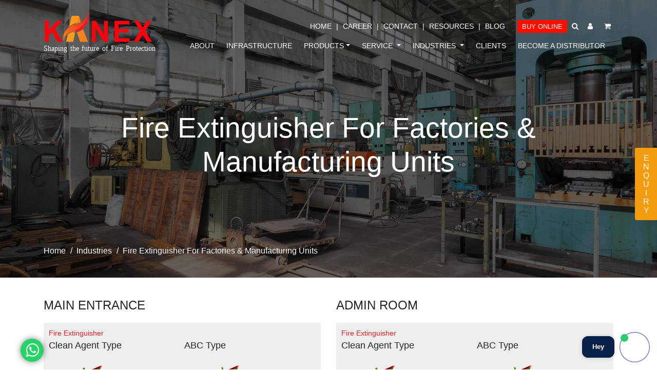

--- FILE ---
content_type: text/html; charset=UTF-8
request_url: https://www.kanexfire.com/buy-fire-extinguishers-for-factories.php
body_size: 12703
content:

<!DOCTYPE html>
<html lang="en">
  <head>
<!-- Google Tag Manager -->
<script defer>
(function(w,d,s,l,i){w[l]=w[l]||[];w[l].push({'gtm.start': new Date().getTime(),event:'gtm.js'});
var f=d.getElementsByTagName(s)[0], j=d.createElement(s), dl=l!='dataLayer'?'&l='+l:'';
j.async=true; j.src='https://www.googletagmanager.com/gtm.js?id='+i+dl; f.parentNode.insertBefore(j,f);
})(window,document,'script','dataLayer','GTM-NF9VPCS');
</script>
<!-- End Google Tag Manager -->

<!-- Google Analytics & Ads Unified -->
<script defer src="https://www.googletagmanager.com/gtag/js?id=G-Q78X8TEN2R"></script>
<script defer>
window.dataLayer = window.dataLayer || [];
function gtag(){dataLayer.push(arguments);}
gtag('js', new Date());
gtag('config', 'G-Q78X8TEN2R');
gtag('config', 'AW-876546138');
gtag('config', 'UA-84472122-1');
</script>

<!-- Facebook Pixel -->
<script defer>
!function(f,b,e,v,n,t,s){if(f.fbq)return;n=f.fbq=function(){n.callMethod?
n.callMethod.apply(n,arguments):n.queue.push(arguments)};
if(!f._fbq)f._fbq=n; n.push=n; n.loaded=!0; n.version='2.0'; n.queue=[];
t=b.createElement(e);t.async=!0;t.src=v; s=b.getElementsByTagName(e)[0];
s.parentNode.insertBefore(t,s)
}(window, document,'script','https://connect.facebook.net/en_US/fbevents.js');
fbq('init', '305541613486057');
fbq('track', 'PageView');
</script>
<noscript>
  <img alt="Facebook Pixel" height="1" width="1" style="display:none"
  src="https://www.facebook.com/tr?id=305541613486057&ev=PageView&noscript=1"/>
</noscript>

<!-- Microsoft Clarity -->
<script defer type="text/javascript">
(function(c,l,a,r,i,t,y){c[a]=c[a]||function(){(c[a].q=c[a].q||[]).push(arguments)};
t=l.createElement(r);t.async=1;t.src="https://www.clarity.ms/tag/"+i;
y=l.getElementsByTagName(r)[0];y.parentNode.insertBefore(t,y);
})(window, document, "clarity", "script", "omju81uf0o");
</script>

  <meta http-equiv="Content-Type" content="text/html; charset=utf-8">


<link rel="canonical" href="https://www.kanexfire.com//buy-fire-extinguishers-for-factories.php" />


    <title>Best Fire Extinguishers for Production Factories | Kanex Fire</title>
    <meta name="viewport" content="width=device-width, initial-scale=1, shrink-to-fit=no">
    <!--[if IE]>
    <meta http-equiv="X-UA-Compatible" content="IE=edge"/>
    <![endif]-->
    <meta name="description" content="Buy Best Fire Extinguishers for Production Factories online at Kanex Fire. Choose the best Fire Extinguisher for your Production Factory to make it safe from any fire incidents."/>
	<meta name="keywords" content="Fire Extinguishers for Production Factories, Best Fire Extinguisher for Factory, Fire Extinguishers for Factories Use">
	<meta name="google-site-verification" content="lWcGvV6y5AtOvbaUuqyelGPBuEPdor1ld1Tog413bOo" />
		
    <meta property="og:title" content="Best Fire Extinguishers for Production Factories | Kanex Fire"/>
	<meta property="og:image" content="https://www.kanexfire.com/images/Header-logo.png"/>
	<meta property="og:image:secure_url" content="https://www.kanexfire.com/images/Header-logo.png"/>
	<meta property="og:description" content="Buy Best Fire Extinguishers for Production Factories online at Kanex Fire. Choose the best Fire Extinguisher for your Production Factory to make it safe from any fire incidents."/>
	<!-- <meta property="og:url" content="https://www.kanexfire.com"/> -->
  <meta property="og:url" content="https://www.kanexfire.com/buy-fire-extinguishers-for-factories.php"/>
	
	<meta property="twitter:image:src" content="https://www.kanexfire.com/images/Header-logo.png">
	<meta property="twitter:card" content="summary_large_image">
    <meta property="twitter:title" content="Best Fire Extinguishers for Production Factories | Kanex Fire">
    <meta property="twitter:description" content="Buy Best Fire Extinguishers for Production Factories online at Kanex Fire. Choose the best Fire Extinguisher for your Production Factory to make it safe from any fire incidents.">
	
	<meta name="robots" content="INDEX,FOLLOW" />	
	
	
	<!-- css -->
    <link rel="icon" href="https://www.kanexfire.com/images/favicon.png" type="image/png" sizes="16x16">
		 <!--<link rel="stylesheet" href="https://www.kanexfire.com/css/bootstrap.css"/>
		<link href="https://fonts.googleapis.com/css?family=Roboto:300,300i,400,400i,500,500i,700,700i,900,900i" rel="stylesheet">
		<link rel="stylesheet" href="https://www.kanexfire.com/css/stylesheet.css?v="/>
		<link rel="stylesheet" href="https://www.kanexfire.com/css/responsive.css?v="/>
		<link rel="stylesheet" href="https://www.kanexfire.com/css/owl.carousel.min.css">
		<link rel="stylesheet" href="https://www.kanexfire.com/css/owl.theme.default.css">
		<link rel="stylesheet" href="https://www.kanexfire.com/css/jquery.fancybox.css">
		<link rel="stylesheet" type="text/css" href="https://www.kanexfire.com/css/shadowbox.css">-->

    <!-- <link href="https://fonts.googleapis.com/css?family=Roboto:300,300i,400,400i,500,500i,700,700i,900,900i&display=swap" rel="stylesheet" /> -->
    <!-- <link href="https://www.kanexfire.com/css/bootstrap.css" rel="stylesheet" /> -->
    <link rel="stylesheet" href="https://stackpath.bootstrapcdn.com/bootstrap/4.3.1/css/bootstrap.min.css">
    <link rel="stylesheet" href="https://use.fontawesome.com/releases/v5.7.2/css/all.css"
    integrity="sha384-fnmOCqbTlWIlj8LyTjo7mOUStjsKC4pOpQbqyi7RrhN7udi9RwhKkMHpvLbHG9Sr" crossorigin="anonymous" />
    
	<link rel="stylesheet" href="https://www.kanexfire.com/include/css_loader.php">

    		<link href="https://www.kanexfire.com/css/owl.carousel.min.css" rel="stylesheet" />
		<link href="https://www.kanexfire.com/css/owl.theme.default.css" rel="stylesheet" />
		
    <link rel="stylesheet" href="https://www.kanexfire.com/css/font-awesome.css">

    
    <style>
      .accessories-menu {
        margin-top: 30px;
      }
    </style>

    
	<!-- <script src="https://www.kanexfire.com/js/jquery-3.3.1.slim.min.js"></script> -->
  <script src="https://code.jquery.com/jquery-3.3.1.slim.min.js" ></script>
	<!-- <script src="https://www.kanexfire.com/js/popper.min.js" async></script> -->
  <script src="https://cdn.jsdelivr.net/npm/popper.js@1.16.0/dist/umd/popper.min.js" defer></script>
    <!-- <script src="https://www.kanexfire.com/js/bootstrap.js" type="text/javascript" async></script> -->
    <script src="https://stackpath.bootstrapcdn.com/bootstrap/4.4.1/js/bootstrap.min.js" defer></script>
    <script src="https://www.kanexfire.com/js/jquery.fancybox.js" async></script>
    <script src="https://www.kanexfire.com/js/main.js?=ddf" defer></script>
    
    <!-- <script src="https://www.kanexfire.com/css/fontawesome/js/all.js" async></script> -->
    
    
    <!--<script type="text/javascript" src="https://www.kanexfire.com/js/shadowbox.js" async></script>-->
    <!--<script type="text/javascript">-->
    <!--    Shadowbox.init();-->
    <!--</script>-->
    <script defer type="application/ld+json">
    {
        "@context": "https://schema.org",
        "@type": "WebSite",
        "url": "https://www.kanexfire.com/",
        "potentialAction": {
            "@type": "SearchAction",
            "target": "https://www.kanexfire.com/buyonline/catalogsearch/result/?q={search_term_string}",
            "query-input": "required name=search_term_string"
        }
    }
    </script>
    <!-- JSON-LD markup generated by Google Structured Data Markup Helper. -->
<script defer type="application/ld+json">
{
  "@context" : "http://schema.org",
  "@type" : "LocalBusiness",
  "name" : "Kanex Fire",
  "description" : "Kanex Fire is one of the leading manufacturers of fire safety equipment in India. Our company deals with a multitude of fire extinguishers and fire protection products like Fire Suppression System, Watermist and Specialised Products etc.",
  "image" : "https://www.kanexfire.com/images/home/Fire_2.jpg",
  "telephone" : "+91 22 2500 1288",
  "email" : "marketing@kanexfire.com",
  "address" : {
    "@type" : "PostalAddress",
    "streetAddress" : "Office No.502, 5th Floor, A wing, Damji Shamji Corporate Square, Ghatkopar - Andheri Link Road, Laxmi Nagar, Ghatkopar (E)",
    "addressLocality" : "Mumbai",
    "addressRegion": "Maharashtra",
    "addressCountry" : "India",
    "postalCode" : "400075"
  },
   "aggregateRating":{
        "@type":"AggregateRating",
        "ratingValue":"4.7",
        "reviewCount":"17"
  }
}
</script>
    
<script async>
if (window.matchMedia('(min-width: 992px)').matches) {
      $(window).scroll(function() {
    var scrollTop = $(window).scrollTop();
    if (scrollTop == 40 || scrollTop > 40) {
        $('header').addClass('sticky'); 
         $('header').removeClass('whiteheader')    } else if (scrollTop < 40) {
        $('header').removeClass('sticky');  $('header').addClass('whiteheader')    }
});
}
</script>


<script defer data-ad-client="ca-pub-8785452200268898" async src="https://pagead2.googlesyndication.com/pagead/js/adsbygoogle.js"></script>


<script src="https://cdnjs.cloudflare.com/ajax/libs/fingerprintjs2/1.5.1/fingerprint2.min.js"></script>
<meta name="facebook-domain-verification" content="ys1ak10vt521jdvid04fhlfud8v73b" />
</head>


<script type="text/javascript"> _linkedin_partner_id = "8675225"; window._linkedin_data_partner_ids = window._linkedin_data_partner_ids || []; window._linkedin_data_partner_ids.push(_linkedin_partner_id); </script><script type="text/javascript"> (function(l) { if (!l){window.lintrk = function(a,b){window.lintrk.q.push([a,b])}; window.lintrk.q=[]} var s = document.getElementsByTagName("script")[0]; var b = document.createElement("script"); b.type = "text/javascript";b.async = true; b.src = "https://snap.licdn.com/li.lms-analytics/insight.min.js"; s.parentNode.insertBefore(b, s);})(window.lintrk); </script> <noscript> <img height="1" width="1" style="display:none;" alt="" src="https://px.ads.linkedin.com/collect/?pid=8675225&fmt=gif" /> </noscript>


<body>
  <!-- Google Tag Manager (noscript) -->
  <noscript><iframe src="https://www.googletagmanager.com/ns.html?id=GTM-NF9VPCS"
  height="0" width="0" style="display:none;visibility:hidden"></iframe></noscript>
  <!-- End Google Tag Manager (noscript) -->

    
<header class="whiteheader">
	<div class="container">
		<div class="logo">
            <a href="https://www.kanexfire.com/">
                <img src="https://www.kanexfire.com/images/kanex-fire-solutions-limited-logo.png" alt="Kanex Fire Solutions Limited">
                <span class="logotext">
                    Shaping the future of Fire Protection
                </span>
            </a>
		</div>
		<div class="menu-sec">
			<div class="topmenu">
				<ul>
					<li><a href="https://www.kanexfire.com/">Home</a></li>
					<li class="careerlink"><a href="https://www.kanexfire.com/career.php">Career</a></li>
					<li><a href="https://www.kanexfire.com/contact-us.php">Contact</a></li>
					<li class="resources"><a href="https://www.kanexfire.com/Resources.php">Resources</a></li>
					<li class="resources"><a href="https://www.kanexfire.com/blog/" target="_blank">Blog</a></li>
					<!--<li><a data-fancybox="upcoming"  href="https://www.kanexfire.com/images/upcoming-event.jpg" class="blinking">Upcoming Event</a></li>-->
					<li class="onlinebtn"><a href="https://www.kanexfire.com/buyonline/" target="_blank">Buy Online</a></li>
					<li class="nav-item dropdown searchlink no-border icon-link">
                        <a class="nav-link dropdown-toggle" href="#" id="navbarDropdownMenuLink" role="button" data-toggle="dropdown" aria-haspopup="true" aria-expanded="false">
                            <i class="fa fa-search"></i>
                        </a>
                        <div class="dropdown-menu" aria-labelledby="navbarDropdownMenuLink">
                            <form action="https://www.kanexfire.com/buyonline/catalogsearch/result">
                                <input type="text" class='form-control' placeholder="Search item here" name="q">
                            </form>
                        </div>
                    </li>
					<li class="nav-item dropdown myaccountmenu no-border icon-link">
                        <a class="nav-link dropdown-toggle" href="#" id="navbarDropdownMenuLink" role="button" data-toggle="dropdown" aria-haspopup="true" aria-expanded="false">
                            <i class="fa fa-user"></i>
                        </a>
                        <div class="dropdown-menu" aria-labelledby="navbarDropdownMenuLink">
                            <a class="dropdown-item" href="https://www.kanexfire.com/buyonline/customer/account">My Account</a>
                            <a class="dropdown-item" href="https://www.kanexfire.com/buyonline/wishlist">My Wishlist</a>
                            <a class="dropdown-item" href="https://www.kanexfire.com/buyonline/customer/account/login">Sign In</a>
                            
                        </div>
                    </li>
					<li class="no-border icon-link"><a href="https://www.kanexfire.com/buyonline/checkout/cart" target="_blank"><i class="fa fa-shopping-cart"></i></a></li>
				</ul>
			</div>
		</div>
		<div class="bottommenu">
		<div class="namemenu">Menu</div>
    <nav class="navbar navbar-expand-lg">
    <button class="navbar-toggler" type="button" data-toggle="collapse" data-target="#navbarSupportedContent" aria-controls="navbarSupportedContent" aria-expanded="false" aria-label="Toggle navigation">
    <!--<img src="https://www.kanexfire.com/images/menu.png" alt="">-->
		<div class="menuimg"></div>
  </button>
  <div class="collapse navbar-collapse" id="navbarSupportedContent">
    <ul class="navbar-nav mr-auto">
	  <li class="nav-item buyonlineitem">
        <a class="nav-link" href="https://www.kanexfire.com/buyonline/">Buy Online</a>
	  </li>
	  <li class="nav-item">
        <a class="nav-link" href="https://www.kanexfire.com/about-us.php">About</a>
	  </li>
	  <li class="nav-item">
        <a class="nav-link" href="https://www.kanexfire.com/Infrastructure.php">Infrastructure</a>
	  </li>
      <li class="nav-item dropdown">
        <a href="https://www.kanexfire.com/fire-safety-products.php" class="nav-link dropdown-toggle header-desktop-link">Products</a>
        <a href="https://www.kanexfire.com/fire-safety-products.php" class="nav-link dropdown-toggle header-mobile-link"  id="navbarDropdown" role="button" data-toggle="dropdown" aria-haspopup="true" aria-expanded="false">
		        Products
        </a>
        <div class="dropdown-menu" aria-labelledby="navbarDropdown">
          <div class="container">
            <div class="row">
              <div class="col-md-4 no-padding">
                <ul class="nav flex-column">
                <li class="nav-item">
                  <a class="nav-link active submtitle" href="https://www.kanexfire.com/fire-extinguishers.php">FIRE EXTINGUISHERS</a>
                </li>
                <li class="nav-item">
                  <a class="nav-link" href="https://www.kanexfire.com/ul-listed-fire-extinguishers.php">UL Fire Extinguishers</a>
                </li> 
                <li class="nav-item">
                  <a class="nav-link" href="https://www.kanexfire.com/abc-fire-extinguishers.php">ABC Fire Extinguishers</a>
                </li>
                <li class="nav-item">
                  <a class="nav-link" href="https://www.kanexfire.com/bc-powder-fire-extinguishers.php">BC Powder Fire Extinguishers</a>
                </li>
                <li class="nav-item">
                  <a class="nav-link" href="https://www.kanexfire.com/water-and-foam-fire-extingushers.php">Water & Foam Fire Extinguishers</a>
                </li>
                <li class="nav-item">
                  <a class="nav-link" href="https://www.kanexfire.com/co2-fire-extinguishers.php">CO<small><sub>2</sub></small> Fire Extinguishers</a>
                </li>
                <li class="nav-item">
                  <a class="nav-link" href="https://www.kanexfire.com/clean-agent-fire-extinguishers.php">Clean Agent Fire Extinguishers</a>
                </li>
                <li class="nav-item">
                  <a class="nav-link" href="https://www.kanexfire.com/avd-fire-extinguisher.php">Lithium Ion Fire Extinguisher</a>
                </li>
                <li class="nav-item">
                  <a class="nav-link" href="https://www.kanexfire.com/special-application-fire-extinguishers.php">Special Application Fire Extinguishers</a>
                </li>
                <li class="nav-item">
                  <a class="nav-link" href="https://www.kanexfire.com/automatic-modular-type-fire-extinguishers.php">Automatic Modular Type Fire Extinguishers</a>
                </li>
              </ul>
              </div>
              <!-- /.col-md-4  -->
              <div class="col-md-4 no-padding">
                <ul class="nav flex-column">
                  <li class="nav-item">
                    <a class="nav-link active submtitle" href="https://www.kanexfire.com/fire-suppression-system.php">FIRE SUPPRESSION SYSTEM</a>
                  </li>
                  <li class="nav-item">
                    <a class="nav-link" href="https://www.kanexfire.com/pre-engineered-kats-systems.php">Pre Engineered Systems</a>
                  </li>
                  <li class="nav-item">
                    <a class="nav-link" href="https://www.kanexfire.com/pre-engineered-fire-trace-systems.php">Pre Engineered Systems - Fire Trace</a>
                  </li>
                  <li class="nav-item">
                    <a class="nav-link" href="https://www.kanexfire.com/kitchen-suppression-system.php">Kitchen Suppression System</a>
                  </li>
                  <li class="nav-item">
                    <a class="nav-link" href="https://www.kanexfire.com/total-flooding-system.php">Total Flooding System</a>
                  </li>
                </ul>
                <ul class="nav flex-column accessories-menu">
                  <li class="nav-item">
                    <a class="nav-link active submtitle" href="https://www.kanexfire.com/accessories-extinguisher.php">ACCESSORIES EXTINGUISHERS</a>
                  </li>
                  <li class="nav-item">
                    <a class="nav-link" href="https://www.kanexfire.com/floor-mounting-stand.php">Fire Extinguisher Stand</a>
                  </li>
                  <li class="nav-item">
                    <a class="nav-link" href="https://www.kanexfire.com/fire-extinguisher-box.php">Fire Extinguisher Box</a>
                  </li>
                  <li class="nav-item">
                    <a class="nav-link" href="https://www.kanexfire.com/fire-extinguisher-box-stand.php">Fire Extinguisher Box stand</a>
                  </li>
                  <li class="nav-item">
                    <a class="nav-link" href="https://www.kanexfire.com/vehicle-mounting-brackets.php">Vehicle Mounting Brackets</a>
                  </li>
                </ul>
              <!-- <a class="buynw">BUY ONLINE</a> -->
              </div>
              <!-- /.col-md-4  -->
              <div class="col-md-4 no-padding">
                <ul class="nav flex-column">
                  <li class="nav-item">
                  <a class="nav-link active submtitle" href="https://www.kanexfire.com/cafs-and-watermist-system.php">WATERMIST / CAFS SYSTEM</a>
                </li>
                <li class="nav-item">
                  <a class="nav-link" href="https://www.kanexfire.com/kanex-cafs-250.php">Watermist cum CAFS (250L)</a>
                </li>
                <li class="nav-item">
                  <a class="nav-link" href="https://www.kanexfire.com/buyonline/10ltr-watermist-cum-cafs-back-pack.html">Watermist cum CAFS (Back pack)</a>
                </li>
                <li class="nav-item">
                  <a class="nav-link" href="https://www.kanexfire.com/buyonline/watermist-cum-cafs-mobile-unit.html">Watermist cum CAFS (Mobile unit)</a>
                </li>
                <li class="nav-item">
                  <a class="nav-link" href="https://www.kanexfire.com/buyonline/2ltr-portable-watermist-system.html">Portable Watermist</a>
                </li>
                <!-- <li class="nav-item">
                  <a class="nav-link active submtitle" href="#">Accessories</a>
                </li>
                <li class="nav-item">
                  <a class="nav-link" href="#">Bucket</a>
                </li>
                <li class="nav-item">
                  <a class="nav-link" href="#">Bucket Stand</a>
                </li>
                <li class="nav-item">
                  <a class="nav-link" href="#">FLOOR STAND</a>
                </li>
                <li class="nav-item">
                  <a class="nav-link" href="#">FRP BOX</a>
                </li> -->
              </ul>

                <!-- <p class="text-white">Accessories</p>
                <p class="text-white">Engineered System</p>
                <p class="text-white">Kitchen Suppression System</p> -->
                
              </div>
             

            </div>
          </div>
          <!--  /.container  -->


        </div>
      </li>
       
      <li class="nav-item dropdown">
        <a class="nav-link dropdown-toggle"  id="navbarDropdown1" role="button" data-toggle="dropdown" aria-haspopup="true" aria-expanded="false">
		Service
        </a>
        <div class="dropdown-menu refillingmenu" aria-labelledby="navbarDropdown1">
          <div class="container">
            <div class="row">
              <div class="col-md-12 no-padding">
                <ul class="nav flex-column">
                  <li class="nav-item">
                    <a class="nav-link" href="https://www.kanexfire.com/fire-extinguishers-refilling-service.php">Refilling Service</a>
                  </li>
	                <li class="nav-item">
	                  <a class="nav-link" href="https://www.kanexfire.com/become-fire-extinguishers-refilling-service-provider.php">Refilling Agent Registration</a>
	                </li>
	              </ul>
              </div>
            </div>
          </div>
        </div>
      </li>
      <li class="nav-item dropdown">
        <a class="nav-link dropdown-toggle" href="https://www.kanexfire.com/buy-fire-extinguishers-for-industries.php" id="navbarDropdown2" role="button" data-toggle="dropdown" aria-haspopup="true" aria-expanded="false">
		    Industries
        </a>
        <div class="dropdown-menu industri_menu" aria-labelledby="navbarDropdown2">
          <div class="container">
            <div class="row">
              <div class="col-md-12 no-padding">
                <ul class="nav flex-column">
                    <li class="nav-item">
                        <a class="nav-link" href="https://www.kanexfire.com/buy-fire-extinguishers-for-home-and-cars.php">Home & Car</a>
                    </li>
	                <li class="nav-item">
	                    <a class="nav-link" href="https://www.kanexfire.com/buy-fire-extinguishers-for-hospitals.php">Hospitals</a>
	                </li>
	                <li class="nav-item">
	                    <a class="nav-link" href="https://www.kanexfire.com/buy-fire-extinguishers-for-schools-and-colleges.php">Schools</a>
	                </li>
	                <li class="nav-item">
	                    <a class="nav-link" href="https://www.kanexfire.com/buy-fire-extinguishers-for-offices-and-shops.php">Offices</a>
	                </li>
	                <li class="nav-item">
	                    <a class="nav-link" href="https://www.kanexfire.com/buy-fire-extinguishers-for-server-rooms-and-data-centers.php">Data Centers</a>
	                </li>
	                <li class="nav-item">
	                    <a class="nav-link" href="https://www.kanexfire.com/buy-fire-extinguishers-for-residential-societies.php">Residential Societies</a>
	                </li>
	                <li class="nav-item">
	                    <a class="nav-link" href="https://www.kanexfire.com/buy-fire-extinguishers-for-hotels-and-restaurants.php">Hotel & Restaurants</a>
	                </li>
	                <li class="nav-item">
	                    <a class="nav-link" href="https://www.kanexfire.com/buy-fire-extinguishers-for-electrical-rooms.php">Electrical Rooms</a>
	                </li>
	                <li class="nav-item">
	                    <a class="nav-link" href="https://www.kanexfire.com/buy-fire-extinguishers-for-factories.php">Factories</a>
	                </li>
                </ul>
              </div>
            </div>
          </div>
        </div>
      </li>
	  <li class="nav-item">
        <a class="nav-link" href="https://www.kanexfire.com/clients.php">Clients</a>
	  </li>
    <li class="nav-item">
        <a class="nav-link" href="https://www.kanexfire.com/kanex-dealership.php">Become a distributor</a>
	  </li>
	  <!--
	
	  <li class="nav-item">
        <a class="nav-link" href="#">Export</a>
	  </li>	 -->
	   <!-- <li class="nav-item">
        <a class="nav-link" href="network.php">Network</a>
      </li> -->
      <li class="nav-item careermenu">
        <a class="nav-link" href="https://www.kanexfire.com/career.php">Career</a>
      </li>	
      <li class="nav-item resourcesmenu">
        <a class="nav-link" href="https://www.kanexfire.com/Resources.php">Resources</a>
      </li>	
    </ul>
  </div>


</nav>
		</div>
	</div>



</header>




<div class="bannersec indwise-factories">

    <div class="headercontent">

        <h1 class="container">

            Fire Extinguisher For Factories & Manufacturing Units

        </h1>

    </div>
    <div class="custom_breadcrumb">
        <ul class="list-unstyled d-flex mb-0 container" itemscope itemtype="https://schema.org/BreadcrumbList">
            <li itemprop="itemListElement" itemscope itemtype="https://schema.org/ListItem">
                <a itemprop="item" href="https://www.kanexfire.com/">
                    <span itemprop="name">Home</span>
                </a>
                <meta itemprop="position" content="1" />
            </li>
            <li itemprop="itemListElement" itemscope itemtype="https://schema.org/ListItem">
                <a itemprop="item" href="https://www.kanexfire.com/buy-fire-extinguishers-for-industries.php">
                    <span itemprop="name">Industries</span>
                </a>
                <meta itemprop="position" content="2" />
            </li>
            <li itemprop="itemListElement" itemscope itemtype="https://schema.org/ListItem">
                <a itemprop="item" href="javascript:">
                    <span itemprop="name">Fire Extinguisher For Factories & Manufacturing Units</span>
                </a>
                <meta itemprop="position" content="3" />
            </li>
        </ul>
    </div>

</div>



<section class="industrysubp-main">

	<div class="container">
        <div class="row">

            <div class="col-12 col-lg-6">

                <h2 class="title">Main Entrance</h2>

                <div class="greybg">
                    
                    <div class="systemname">
                    Fire Extinguisher 
                    </div>
                    
                    <div class="proapplibocx">
                        <div class="name">
                        Clean Agent Type
                        </div>
                        <div class="align-items-start row no-margin">
                            <div class="imgbox col no-padding">
                                <img src="https://www.kanexfire.com/images/industries-Wise-Products/Product-Images/Clean_Agent_Type.png" alt="Clean Agent Type Extinguisher">
                            </div>
                            <div class="iconset col no-padding">
                                <div class="icontypr">
                                    <img src="https://www.kanexfire.com/images/industries-Wise-Products/Icons/Class_A.png" alt="Class A Icon">
                                    <span>Class A</span>
                                </div>
                                <div class="icontypr">
                                    <img src="https://www.kanexfire.com/images/industries-Wise-Products/Icons/Class_B.png" alt="Class B Icon">
                                    <span>Class B</span>
                                </div>
                                <div class="icontypr">
                                    <img src="https://www.kanexfire.com/images/industries-Wise-Products/Icons/Class_C.png" alt="Class C Icon">
                                    <span>Class C</span>
                                </div>
                                <div class="icontypr">
                                    <img src="https://www.kanexfire.com/images/industries-Wise-Products/Icons/Electrical.png" alt="Electrical Icon">
                                    <span>Electrical</span>
                                </div>
                                <div class="icontypr">
                                    <img src="https://www.kanexfire.com/images/industries-Wise-Products/Icons/ISI.png" alt="ISI Icon">
                                </div>
                            <div class="icontypr">
                                    <img src="https://www.kanexfire.com/images/industries-Wise-Products/Icons/CE.png" alt="CE Icon">
                                </div>
                            </div>
                        </div>

                        <div class="knowmore">
                            <a href="https://www.kanexfire.com/clean-agent-fire-extinguishers.php">Know More >></a>
                        </div>
                    </div>

                    <div class="proapplibocx">
                        <div class="name">
                        ABC Type
                        </div>
                        <div class="align-items-start row no-margin">
                            <div class="imgbox col no-padding">
                                <img src="https://www.kanexfire.com/images/industries-Wise-Products/Product-Images/ABC_Dry_Powder.png" alt="ABC Dry Powder Extinguisher">
                            </div>
                            <div class="iconset col no-padding">
                                <div class="icontypr">
                                    <img src="https://www.kanexfire.com/images/industries-Wise-Products/Icons/Class_A.png" alt="Class A Icon">
                                    <span>Class A</span>
                                </div>
                                <div class="icontypr">
                                    <img src="https://www.kanexfire.com/images/industries-Wise-Products/Icons/Class_B.png" alt="Class B Icon">

                                    <span>Class B</span>

                                </div>

                                <div class="icontypr">

                                    <img src="https://www.kanexfire.com/images/industries-Wise-Products/Icons/Class_C.png" alt="Class C Icon">

                                    <span>Class C</span>

                                </div>

                                <div class="icontypr">

                                    <img src="https://www.kanexfire.com/images/industries-Wise-Products/Icons/Electrical.png" alt="Electrical Icon">

                                    <span>Electrical</span>

                                </div>

                                <div class="icontypr">

                                    <img src="https://www.kanexfire.com/images/industries-Wise-Products/Icons/CE.png" alt="CE Icon">

                                </div>

                            </div>

                        </div>

                        <div class="knowmore">

                            <a href="https://www.kanexfire.com/abc-fire-extinguishers.php">Know More >></a>

                        </div>

                    </div>

                </div>

            </div>



            <div class="col-12 col-lg-6">

                <h2 class="title">Admin Room</h2>

                <div class="greybg">

                    <div class="systemname">

                    Fire Extinguisher 

                    </div>

                    <div class="proapplibocx">

                        <div class="name">

                        Clean Agent Type

                        </div>

                        <div class="align-items-start row no-margin">

                            <div class="imgbox col no-padding">

                                <img src="https://www.kanexfire.com/images/industries-Wise-Products/Product-Images/Clean_Agent_Type.png" alt="Clean Agent Type Extinguisher">

                            </div>

                            <div class="iconset col no-padding">

                                <div class="icontypr">

                                    <img src="https://www.kanexfire.com/images/industries-Wise-Products/Icons/Class_A.png" alt="Class A Icon">

                                    <span>Class A</span>

                                </div>

                                <div class="icontypr">

                                    <img src="https://www.kanexfire.com/images/industries-Wise-Products/Icons/Class_B.png" alt="Class B Icon">

                                    <span>Class B</span>

                                </div>

                                <div class="icontypr">

                                    <img src="https://www.kanexfire.com/images/industries-Wise-Products/Icons/Class_C.png" alt="Class C Icon">

                                    <span>Class C</span>

                                </div>

                                <div class="icontypr">

                                    <img src="https://www.kanexfire.com/images/industries-Wise-Products/Icons/Electrical.png" alt="Electrical Icon">

                                    <span>Electrical</span>

                                </div>

                                <div class="icontypr">

                                    <img src="https://www.kanexfire.com/images/industries-Wise-Products/Icons/ISI.png" alt="ISI Icon">

                                </div>

                                <div class="icontypr">

                                    <img src="https://www.kanexfire.com/images/industries-Wise-Products/Icons/CE.png" alt="CE Icon">

                                </div>

                            </div>

                        </div>

                        <div class="knowmore">

                            <a href="https://www.kanexfire.com/clean-agent-fire-extinguishers.php">Know More >></a>

                        </div>

                    </div>

                    <div class="proapplibocx">

                        <div class="name">

                        ABC Type

                        </div>

                        <div class="align-items-start row no-margin">

                            <div class="imgbox col no-padding">

                                <img src="https://www.kanexfire.com/images/industries-Wise-Products/Product-Images/ABC_Dry_Powder.png" alt="ABC Dry Powder Extinguisher">

                            </div>

                            <div class="iconset col no-padding">

                                <div class="icontypr">

                                    <img src="https://www.kanexfire.com/images/industries-Wise-Products/Icons/Class_A.png" alt="Class A Icon">

                                    <span>Class A</span>

                                </div>

                                <div class="icontypr">

                                    <img src="https://www.kanexfire.com/images/industries-Wise-Products/Icons/Class_B.png" alt="Class B Icon">

                                    <span>Class B</span>

                                </div>

                                <div class="icontypr">

                                    <img src="https://www.kanexfire.com/images/industries-Wise-Products/Icons/Class_C.png" alt="Class C Icon">

                                    <span>Class C</span>

                                </div>

                                <div class="icontypr">

                                    <img src="https://www.kanexfire.com/images/industries-Wise-Products/Icons/Electrical.png" alt="Electrical Icon">

                                    <span>Electrical</span>

                                </div>

                                <div class="icontypr">

                                    <img src="https://www.kanexfire.com/images/industries-Wise-Products/Icons/CE.png" alt="CE Icon">

                                </div>

                            </div>

                        </div>

                        <div class="knowmore">

                            <a href="https://www.kanexfire.com/abc-fire-extinguishers.php">Know More >></a>

                        </div>

                    </div>

                </div>

            </div>

        </div>



<!--===================================================================-->

<div class="row">
    <div class="col-12 col-lg-9">

                <h2 class="title">Packing Area</h2>

                <div class="greybg">

                    <div class="systemname">

                    Fire Extinguisher 

                    </div>

                    <div class="proapplibocx">

                        <div class="name">

                            Foam Type

                        </div>

                        <div class="align-items-start row no-margin">

                            <div class="imgbox col no-padding">

                                <img src="https://www.kanexfire.com/images/industries-Wise-Products/Product-Images/Foam_Type.png" alt="Foam Type Fire Extinguisher">

                            </div>

                            <div class="iconset col no-padding">

                                <div class="icontypr">

                                    <img src="https://www.kanexfire.com/images/industries-Wise-Products/Icons/Class_A.png" alt="Class A Icon">

                                    <span>Class A</span>

                                </div>

                                <div class="icontypr">

                                    <img src="https://www.kanexfire.com/images/industries-Wise-Products/Icons/Class_B.png" alt="Class B Icon">

                                    <span>Class B</span>

                                </div>

                                <div class="icontypr">

                                    <img src="https://www.kanexfire.com/images/industries-Wise-Products/Icons/ISI.png" alt="Class C Icon">

                                </div>

                                <div class="icontypr">

                                    <img src="https://www.kanexfire.com/images/industries-Wise-Products/Icons/CE.png" alt="CE Icon">

                                </div>

                            </div>

                        </div>

                        <div class="knowmore">

                            <a href="https://www.kanexfire.com/water-and-foam-fire-extingushers.php">Know More >></a>

                        </div>

                    </div>

                    <div class="proapplibocx">

                        <div class="name">

                            ABC Type

                        </div>

                        <div class="align-items-start row no-margin">

                            <div class="imgbox col no-padding">

                                <img src="https://www.kanexfire.com/images/industries-Wise-Products/Product-Images/ABC_Dry_Powder.png" alt="ABC Dry Powder Extinguisher">

                            </div>

                            <div class="iconset col no-padding">

                                <div class="icontypr">

                                    <img src="https://www.kanexfire.com/images/industries-Wise-Products/Icons/Class_A.png" alt="Class A Icon">

                                    <span>Class A</span>

                                </div>

                                <div class="icontypr">

                                    <img src="https://www.kanexfire.com/images/industries-Wise-Products/Icons/Class_B.png" alt="Class B Icon">

                                    <span>Class B</span>

                                </div>

                                <div class="icontypr">

                                    <img src="https://www.kanexfire.com/images/industries-Wise-Products/Icons/Class_C.png" alt="Class C Icon">

                                    <span>Class C</span>

                                </div>

                                <div class="icontypr">

                                    <img src="https://www.kanexfire.com/images/industries-Wise-Products/Icons/Electrical.png" alt="Electrical Icon">

                                    <span>Electrical</span>

                                </div>

                                <div class="icontypr">

                                    <img src="https://www.kanexfire.com/images/industries-Wise-Products/Icons/CE.png" alt="CE Icon">

                                </div>

                            </div>

                        </div>

                        <div class="knowmore">

                            <a href="https://www.kanexfire.com/abc-fire-extinguishers.php">Know More >></a>

                        </div>

                    </div>

                    <div class="proapplibocx">
                        <div class="name">
                        Watermist
                        </div>
                        <div class="align-items-start row no-margin">
                            <div class="imgbox col no-padding">
                                <img src="https://www.kanexfire.com/images/industries-Wise-Products/Product-Images/Watermist.png" alt="Watermist Fire Extinguisher">
                            </div>
                            <div class="iconset col no-padding">
                                <div class="icontypr">
                                    <img src="https://www.kanexfire.com/images/industries-Wise-Products/Icons/Class_A.png" alt="Class A Icon">
                                    <span>Class A</span>
                                </div>
                                <div class="icontypr">
                                    <img src="https://www.kanexfire.com/images/industries-Wise-Products/Icons/ISI.png" alt="ISI Icon">
                                </div>
                            </div>
                        </div>
                        <div class="knowmore">
                            <a href="https://www.kanexfire.com/watermist.php">Know More >></a>
                        </div>
                    </div>

                </div>

            </div>
</div>

<!-- ====================================================== -->

        <div class="row">

            <div class="col-12 col-lg-6">

                <h2 class="title">Front Office / Reception</h2>

                <div class="greybg">

                    <div class="systemname">

                    Fire Extinguisher 

                    </div>

                    <div class="proapplibocx">

                        <div class="name">

                        Clean Agent Type

                        </div>

                        <div class="align-items-start row no-margin">

                            <div class="imgbox col no-padding">

                                <img src="https://www.kanexfire.com/images/industries-Wise-Products/Product-Images/Clean_Agent_Type-Offices.png" alt="Clean Agent Type Fire Extinguisher">

                            </div>

                            <div class="iconset col no-padding">

                                <div class="icontypr">

                                    <img src="https://www.kanexfire.com/images/industries-Wise-Products/Icons/Class_A.png" alt="Class A Icon">

                                    <span>Class A</span>

                                </div>

                                <div class="icontypr">

                                    <img src="https://www.kanexfire.com/images/industries-Wise-Products/Icons/Class_B.png" alt="Class B Icon">

                                    <span>Class B</span>

                                </div>

                                <div class="icontypr">

                                    <img src="https://www.kanexfire.com/images/industries-Wise-Products/Icons/Class_C.png" alt="Class C Icon">

                                    <span>Class C</span>

                                </div>

                                <div class="icontypr">

                                    <img src="https://www.kanexfire.com/images/industries-Wise-Products/Icons/Electrical.png" alt="Electrical Icon">

                                    <span>Electrical</span>

                                </div>

                                <div class="icontypr">

                                    <img src="https://www.kanexfire.com/images/industries-Wise-Products/Icons/ISI.png" alt="ISI Icon">

                                </div>

                                <div class="icontypr">

                                    <img src="https://www.kanexfire.com/images/industries-Wise-Products/Icons/CE.png" alt="CE Icon">

                                </div>

                            </div>

                        </div>

                        <div class="knowmore">

                            <a https://www.kanexfire.com/clean-agent-fire-extinguishers.php">Know More >></a>

                        </div>

                    </div>

                    <div class="proapplibocx">

                        <div class="name">

                        ABC Type

                        </div>

                        <div class="align-items-start row no-margin">

                            <div class="imgbox col no-padding">

                                <img src="https://www.kanexfire.com/images/industries-Wise-Products/Product-Images/ABC_Dry_Powder.png" alt="ABC Dry Powder Extinguisher">

                            </div>

                            <div class="iconset col no-padding">

                                <div class="icontypr">

                                    <img src="https://www.kanexfire.com/images/industries-Wise-Products/Icons/Class_A.png" alt="Class A Icon">

                                    <span>Class A</span>

                                </div>

                                <div class="icontypr">

                                    <img src="https://www.kanexfire.com/images/industries-Wise-Products/Icons/Class_B.png" alt="Class B Icon">

                                    <span>Class B</span>

                                </div>

                                <div class="icontypr">

                                    <img src="https://www.kanexfire.com/images/industries-Wise-Products/Icons/Class_C.png" alt="Class C Icon">

                                    <span>Class C</span>

                                </div>

                                <div class="icontypr">

                                    <img src="https://www.kanexfire.com/images/industries-Wise-Products/Icons/Electrical.png" alt="Electrical Icon">

                                    <span>Electrical</span>

                                </div>

                                <div class="icontypr">

                                    <img src="https://www.kanexfire.com/images/industries-Wise-Products/Icons/CE.png" alt="CE Icon">

                                </div>

                            </div>

                        </div>

                        <div class="knowmore">

                            <a href="https://www.kanexfire.com/abc-fire-extinguishers.php">Know More >></a>

                        </div>

                    </div>

                </div>

            </div>



            <div class="col-12 col-lg-6">

                <h2 class="title">Parking</h2>

                <div class="greybg">

                    <div class="systemname">

                    Fire Extinguisher 

                    </div>

                    <div class="proapplibocx">

                        <div class="name">

                            CO<small><sub>2</sub></small> Type

                        </div>

                        <div class="align-items-start row no-margin">

                            <div class="imgbox col no-padding">

                                <img src="https://www.kanexfire.com/images/industries-Wise-Products/Product-Images/Co2_Type.png" alt="Co2 Fire Extinguisher">

                            </div>

                            <div class="iconset col no-padding">

                                <div class="icontypr">

                                    <img src="https://www.kanexfire.com/images/industries-Wise-Products/Icons/Class_B.png" alt="Class B Icon">

                                    <span>Class B</span>

                                </div>

                                <div class="icontypr">

                                    <img src="https://www.kanexfire.com/images/industries-Wise-Products/Icons/Class_C.png" alt="Class C Icon">

                                    <span>Class C</span>

                                </div>

                                <div class="icontypr">

                                    <img src="https://www.kanexfire.com/images/industries-Wise-Products/Icons/Electrical.png" alt="Electrical Icon">

                                    <span>Electrical</span>

                                </div>

                                <div class="icontypr">

                                    <img src="https://www.kanexfire.com/images/industries-Wise-Products/Icons/ISI.png" alt="ISI Icon">

                                </div>

                            </div>

                        </div>

                        <div class="knowmore">

                            <a href="https://www.kanexfire.com/co2-fire-extinguishers.php">Know More >></a>

                        </div>

                    </div>

                    <div class="proapplibocx">

                        <div class="name">

                            ABC Type

                        </div>

                        <div class="align-items-start row no-margin">

                            <div class="imgbox col no-padding">

                                <img src="https://www.kanexfire.com/images/industries-Wise-Products/Product-Images/ABC_Dry_Powder.png" alt="ABC Dry Powder Extinguisher">

                            </div>

                            <div class="iconset col no-padding">

                                <div class="icontypr">

                                    <img src="https://www.kanexfire.com/images/industries-Wise-Products/Icons/Class_A.png" alt="Class A Icon">

                                    <span>Class A</span>

                                </div>

                                <div class="icontypr">

                                    <img src="https://www.kanexfire.com/images/industries-Wise-Products/Icons/Class_B.png" alt="Class B Icon">

                                    <span>Class B</span>

                                </div>

                                <div class="icontypr">

                                    <img src="https://www.kanexfire.com/images/industries-Wise-Products/Icons/Class_C.png" alt="Class C Icon">

                                    <span>Class C</span>

                                </div>

                                <div class="icontypr">

                                    <img src="https://www.kanexfire.com/images/industries-Wise-Products/Icons/Electrical.png" alt="Electrical Icon">

                                    <span>Electrical</span>

                                </div>

                                <div class="icontypr">

                                    <img src="https://www.kanexfire.com/images/industries-Wise-Products/Icons/CE.png" alt="CE Icon">

                                </div>

                            </div>

                        </div>

                        <div class="knowmore">

                            <a href="https://www.kanexfire.com/abc-fire-extinguishers.php">Know More >></a>

                        </div>

                    </div>

                </div>

            </div>

        </div>



<!--=================================================================-->



        



<!-- ==================================================================== -->

        <div class="row">

            



            <div class="col-12 col-lg-6">

                <h2 class="title">Goods Storage</h2>

                <div class="greybg">

                    <div class="systemname">

                    Fire Extinguisher 

                    </div>

                    <div class="proapplibocx">

                        <div class="name">

                            Foam Type

                        </div>

                        <div class="align-items-start row no-margin">

                            <div class="imgbox col no-padding">

                                <img src="https://www.kanexfire.com/images/industries-Wise-Products/Product-Images/Foam_Type.png" alt="Foam Fire Extinguisher">

                            </div>

                            <div class="iconset col no-padding">

                                <div class="icontypr">

                                    <img src="https://www.kanexfire.com/images/industries-Wise-Products/Icons/Class_A.png" alt="Class A Icon">

                                    <span>Class A</span>

                                </div>

                                <div class="icontypr">

                                    <img src="https://www.kanexfire.com/images/industries-Wise-Products/Icons/Class_B.png" alt="Class B Icon">

                                    <span>Class B</span>

                                </div>

                                <div class="icontypr">

                                    <img src="https://www.kanexfire.com/images/industries-Wise-Products/Icons/ISI.png" alt="ISI Icon">

                                </div>

                                <div class="icontypr">

                                    <img src="https://www.kanexfire.com/images/industries-Wise-Products/Icons/CE.png" alt="CE Icon">

                                </div>

                            </div>

                        </div>

                        <div class="knowmore">

                            <a href="https://www.kanexfire.com/water-and-foam-fire-extingushers.php">Know More >></a>

                        </div>

                    </div>

                    <div class="proapplibocx">

                        <div class="name">

                            ABC Type

                        </div>

                        <div class="align-items-start row no-margin">

                            <div class="imgbox col no-padding">

                                <img src="https://www.kanexfire.com/images/industries-Wise-Products/Product-Images/ABC_Dry_Powder.png" alt="ABC Dry Powder Extinguisher">

                            </div>

                            <div class="iconset col no-padding">

                                <div class="icontypr">

                                    <img src="https://www.kanexfire.com/images/industries-Wise-Products/Icons/Class_A.png" alt="Class A Icon">

                                    <span>Class A</span>

                                </div>

                                <div class="icontypr">

                                    <img src="https://www.kanexfire.com/images/industries-Wise-Products/Icons/Class_B.png" alt="Class B Icon">

                                    <span>Class B</span>

                                </div>

                                <div class="icontypr">

                                    <img src="https://www.kanexfire.com/images/industries-Wise-Products/Icons/Class_C.png" alt="Class C Icon">

                                    <span>Class C</span>

                                </div>

                                <div class="icontypr">

                                    <img src="https://www.kanexfire.com/images/industries-Wise-Products/Icons/Electrical.png" alt="Electrical Icon">

                                    <span>Electrical</span>

                                </div>

                                <div class="icontypr">

                                    <img src="https://www.kanexfire.com/images/industries-Wise-Products/Icons/CE.png" alt="CE Icon">

                                </div>

                            </div>

                        </div>

                        <div class="knowmore">

                            <a href="https://www.kanexfire.com/abc-fire-extinguishers.php">Know More >></a>

                        </div>

                    </div>

                </div>

            </div>

            <div class="col-12 col-lg-6">

                <h2 class="title">Oil Storage Area</h2>

                <div class="greybg">

                    <div class="systemname">

                    Fire Extinguisher 

                    </div>

                    <div class="proapplibocx">

                        <div class="name">

                            Foam Type

                        </div>

                        <div class="align-items-start row no-margin">

                            <div class="imgbox col no-padding">

                                <img src="https://www.kanexfire.com/images/industries-Wise-Products/Product-Images/Foam_Type.png" alt="Foam Fire Extinguisher">

                            </div>

                            <div class="iconset col no-padding">

                                <div class="icontypr">

                                    <img src="https://www.kanexfire.com/images/industries-Wise-Products/Icons/Class_A.png" alt="Class A Icon">

                                    <span>Class A</span>

                                </div>

                                <div class="icontypr">

                                    <img src="https://www.kanexfire.com/images/industries-Wise-Products/Icons/Class_B.png" alt="Class B Icon">

                                    <span>Class B</span>

                                </div>

                                <div class="icontypr">

                                    <img src="https://www.kanexfire.com/images/industries-Wise-Products/Icons/ISI.png" alt="ISI Icon">

                                </div>

                                <div class="icontypr">

                                    <img src="https://www.kanexfire.com/images/industries-Wise-Products/Icons/CE.png" alt="CE Icon">

                                </div>

                            </div>

                        </div>

                        <div class="knowmore">

                            <a href="https://www.kanexfire.com/water-and-foam-fire-extingushers.php">Know More >></a>

                        </div>

                    </div>

                    <div class="proapplibocx">

                        <div class="name">

                            ABC Type

                        </div>

                        <div class="align-items-start row no-margin">

                            <div class="imgbox col no-padding">

                                <img src="https://www.kanexfire.com/images/industries-Wise-Products/Product-Images/ABC_Dry_Powder.png" alt="ABC Dry Powder Extinguisher">

                            </div>

                            <div class="iconset col no-padding">

                                <div class="icontypr">

                                    <img src="https://www.kanexfire.com/images/industries-Wise-Products/Icons/Class_A.png" alt="Class A Icon">

                                    <span>Class A</span>

                                </div>

                                <div class="icontypr">

                                    <img src="https://www.kanexfire.com/images/industries-Wise-Products/Icons/Class_B.png" alt="Class B Icon">

                                    <span>Class B</span>

                                </div>

                                <div class="icontypr">

                                    <img src="https://www.kanexfire.com/images/industries-Wise-Products/Icons/Class_C.png" alt="Class C Icon">

                                    <span>Class C</span>

                                </div>

                                <div class="icontypr">

                                    <img src="https://www.kanexfire.com/images/industries-Wise-Products/Icons/Electrical.png" alt="Electrical Icon">

                                    <span>Electrical</span>

                                </div>

                                <div class="icontypr">

                                    <img src="https://www.kanexfire.com/images/industries-Wise-Products/Icons/CE.png" alt="CE Icon">

                                </div>

                            </div>

                        </div>

                        <div class="knowmore">

                            <a href="https://www.kanexfire.com/abc-fire-extinguishers.php">Know More >></a>

                        </div>

                    </div>

                </div>

            </div>

        </div>



<!--=================================================================-->



        <div class="row">

            <div class="col-12 col-lg-12">

                <h2 class="title">Electrical Panel</h2>

                <div class="greybg">

                    <div class="systemname c">

                    Fire Extinguisher 

                    </div>

                    <div class="systemname c">

                    </div>

                    <div class="systemname c">

                    </div>

                    <div class="systemname c">

                    Fire System 

                    </div>

                    <div class="proapplibocx firstboxmar">

                        <div class="name">

                        CO<small><sub>2</sub></small> Type

                        </div>

                        <div class="align-items-start row no-margin">

                            <div class="imgbox col no-padding">

                                <img src="https://www.kanexfire.com/images/industries-Wise-Products/Product-Images/Co2_Type.png" alt="Co2 Fire Extinguisher">

                            </div>

                            <div class="iconset col no-padding">

                                <div class="icontypr">

                                    <img src="https://www.kanexfire.com/images/industries-Wise-Products/Icons/Class_B.png" alt="Class B Icon">

                                    <span>Class B</span>

                                </div>

                                <div class="icontypr">

                                    <img src="https://www.kanexfire.com/images/industries-Wise-Products/Icons/Class_C.png" alt="Class C Icon">

                                    <span>Class C</span>

                                </div>

                                <div class="icontypr">

                                    <img src="https://www.kanexfire.com/images/industries-Wise-Products/Icons/Electrical.png" alt="Electrical Icon">

                                    <span>Electrical</span>

                                </div>

                                <div class="icontypr">

                                    <img src="https://www.kanexfire.com/images/industries-Wise-Products/Icons/ISI.png" alt="ISI Icon">

                                </div>

                            </div>

                        </div>

                        <div class="knowmore">

                            <a href="https://www.kanexfire.com/co2-fire-extinguishers.php">Know More >></a>

                        </div>

                    </div>

                    <div class="proapplibocx">

                        <div class="name">

                            ABC Type

                        </div>

                        <div class="align-items-start row no-margin">

                            <div class="imgbox col no-padding">

                                <img src="https://www.kanexfire.com/images/industries-Wise-Products/Product-Images/ABC_Dry_Powder.png" alt="ABC Dry Powder Extinguisher">

                            </div>

                            <div class="iconset col no-padding">

                                <div class="icontypr">

                                    <img src="https://www.kanexfire.com/images/industries-Wise-Products/Icons/Class_A.png" alt="Class A Icon">

                                    <span>Class A</span>

                                </div>

                                <div class="icontypr">

                                    <img src="https://www.kanexfire.com/images/industries-Wise-Products/Icons/Class_B.png" alt="Class B Icon">

                                    <span>Class B</span>

                                </div>

                                <div class="icontypr">

                                    <img src="https://www.kanexfire.com/images/industries-Wise-Products/Icons/Class_C.png" alt="Class C Icon">

                                    <span>Class C</span>

                                </div>

                                <div class="icontypr">

                                    <img src="https://www.kanexfire.com/images/industries-Wise-Products/Icons/Electrical.png" alt="Electrical Icon">

                                    <span>Electrical</span>

                                </div>

                                <div class="icontypr">

                                    <img src="https://www.kanexfire.com/images/industries-Wise-Products/Icons/CE.png" alt="CE Icon">

                                </div>

                            </div>

                        </div>

                        <div class="knowmore">

                            <a href="https://www.kanexfire.com/abc-fire-extinguishers.php">Know More >></a>

                        </div>

                    </div>

                    <div class="proapplibocx">

                        <div class="name">

                        Clean Agent Type

                        </div>

                        <div class="align-items-start row no-margin">

                            <div class="imgbox col no-padding">

                                <img src="https://www.kanexfire.com/images/industries-Wise-Products/Product-Images/Clean_Agent_Type.png" alt="Clean Agent Type Extinguisher">

                            </div>

                            <div class="iconset col no-padding">

                                <div class="icontypr">

                                    <img src="https://www.kanexfire.com/images/industries-Wise-Products/Icons/Class_A.png" alt="Class A Icon">

                                    <span>Class A</span>

                                </div>

                                <div class="icontypr">

                                    <img src="https://www.kanexfire.com/images/industries-Wise-Products/Icons/Class_B.png" alt="Class B Icon">

                                    <span>Class B</span>

                                </div>

                                <div class="icontypr">

                                    <img src="https://www.kanexfire.com/images/industries-Wise-Products/Icons/Class_C.png" alt="Class C Icon">

                                    <span>Class C</span>

                                </div>

                                <div class="icontypr">

                                    <img src="https://www.kanexfire.com/images/industries-Wise-Products/Icons/Electrical.png" alt="Electrical Icon">

                                    <span>Electrical</span>

                                </div>

                                <div class="icontypr">

                                    <img src="https://www.kanexfire.com/images/industries-Wise-Products/Icons/ISI.png" alt="ISI Icon">

                                </div>

                                <div class="icontypr">

                                    <img src="https://www.kanexfire.com/images/industries-Wise-Products/Icons/CE.png" alt="CE Icon">

                                </div>

                            </div>

                        </div>

                        <div class="knowmore">

                            <a href="https://www.kanexfire.com/clean-agent-fire-extinguishers.php">Know More >></a>

                        </div>

                    </div>

                    <div class="proapplibocx">

                        <div class="name">

                            Panel Flooding System

                        </div>

                        <div class="align-items-start row no-margin">

                            <div class="systemimgbox col no-padding">

                                <img src="https://www.kanexfire.com/images/industries-Wise-Products/Product-Images/Panel-Flooding-System.png" alt="Panel Flooding System">

                            </div>

                        </div>

                        <div class="knowmore">

                            <a href="https://www.kanexfire.com/pre-engineered-kats-systems.php">Know More >></a>

                        </div>

                    </div>

                </div>

            </div>

        </div>



<!--================================================================-->



        <div class="row">

            <div class="col-12 col-lg-9">

                <h2 class="title">GENERATOR AND TRANSFORMER AREA</h2>

                <div class="greybg">

                    <div class="systemname c">

                    Fire Extinguisher 

                    </div>

                    <div class="systemname c">

                    </div>

                    <div class="systemname c">

                    </div>

                    <div class="systemname c">

                    Fire System 

                    </div>

                    <div class="proapplibocx firstboxmar">

                        <div class="name">

                        CO<small><sub>2</sub></small> Type

                        </div>

                        <div class="align-items-start row no-margin">

                            <div class="imgbox col no-padding">

                                <img src="https://www.kanexfire.com/images/industries-Wise-Products/Product-Images/Co2_Type.png" alt="Co2 Fire Extinguisher">

                            </div>

                            <div class="iconset col no-padding">

                                <div class="icontypr">

                                    <img src="https://www.kanexfire.com/images/industries-Wise-Products/Icons/Class_B.png" alt="Class B Icon">

                                    <span>Class B</span>

                                </div>

                                <div class="icontypr">

                                    <img src="https://www.kanexfire.com/images/industries-Wise-Products/Icons/Class_C.png" alt="Class C Icon">

                                    <span>Class C</span>

                                </div>

                                <div class="icontypr">

                                    <img src="https://www.kanexfire.com/images/industries-Wise-Products/Icons/Electrical.png" alt="Electrical Icon">

                                    <span>Electrical</span>

                                </div>

                                <div class="icontypr">

                                    <img src="https://www.kanexfire.com/images/industries-Wise-Products/Icons/ISI.png" alt="ISI Icon">

                                </div>

                            </div>

                        </div>

                        <div class="knowmore">

                            <a href="https://www.kanexfire.com/co2-fire-extinguishers.php">Know More >></a>

                        </div>

                    </div>

                    <div class="proapplibocx">

                        <div class="name">

                            ABC Type

                        </div>

                        <div class="align-items-start row no-margin">

                            <div class="imgbox col no-padding">

                                <img src="https://www.kanexfire.com/images/industries-Wise-Products/Product-Images/ABC_Dry_Powder.png" alt="ABC Dry Powder Extinguisher">

                            </div>

                            <div class="iconset col no-padding">

                                <div class="icontypr">

                                    <img src="https://www.kanexfire.com/images/industries-Wise-Products/Icons/Class_A.png" alt="Class A Icon">

                                    <span>Class A</span>

                                </div>

                                <div class="icontypr">

                                    <img src="https://www.kanexfire.com/images/industries-Wise-Products/Icons/Class_B.png" alt="Class B Icon">

                                    <span>Class B</span>

                                </div>

                                <div class="icontypr">

                                    <img src="https://www.kanexfire.com/images/industries-Wise-Products/Icons/Class_C.png" alt="Class C Icon">

                                    <span>Class C</span>

                                </div>

                                <div class="icontypr">

                                    <img src="https://www.kanexfire.com/images/industries-Wise-Products/Icons/Electrical.png" alt="Electrical Icon">

                                    <span>Electrical</span>

                                </div>

                                <div class="icontypr">

                                    <img src="https://www.kanexfire.com/images/industries-Wise-Products/Icons/CE.png" alt="CE Icon">

                                </div>

                            </div>

                        </div>

                        <div class="knowmore">

                            <a href="https://www.kanexfire.com/abc-fire-extinguishers.php">Know More >></a>

                        </div>

                    </div>

                    <div class="proapplibocx">

                        <div class="name">

                            Foam Type Trolley

                        </div>

                        <div class="align-items-start row no-margin">

                            <div class="imgbox col no-padding">

                                <img src="https://www.kanexfire.com/images/industries-Wise-Products/Product-Images/Foam_Type-25kg.png" alt="Foam Fire Extinguisher">

                            </div>

                            <div class="iconset col no-padding">

                                <div class="icontypr">

                                    <img src="https://www.kanexfire.com/images/industries-Wise-Products/Icons/Class_A.png" alt="Class A Icon">

                                    <span>Class A</span>

                                </div>

                                <div class="icontypr">

                                    <img src="https://www.kanexfire.com/images/industries-Wise-Products/Icons/Class_B.png" alt="Class B Icon">

                                    <span>Class B</span>

                                </div>

                                <div class="icontypr">

                                    <img src="https://www.kanexfire.com/images/industries-Wise-Products/Icons/ISI.png" alt="ISI Icon">

                                </div>

                                <div class="icontypr">

                                    <img src="https://www.kanexfire.com/images/industries-Wise-Products/Icons/CE.png" alt="CE Icon">

                                </div>

                            </div>

                        </div>

                        <div class="knowmore">

                            <a href="https://www.kanexfire.com/water-and-foam-fire-extingushers.php">Know More >></a>

                        </div>

                    </div>

                    <!--<div class="proapplibocx">-->

                    <!--    <div class="name">-->

                    <!--        Panel Flooding System-->

                    <!--    </div>-->

                    <!--    <div class="align-items-start row no-margin">-->

                    <!--        <div class="systemimgbox col no-padding">-->

                    <!--            <img src="https://www.kanexfire.com/images/industries-Wise-Products/Product-Images/Panel-Flooding-System.png" alt="">-->

                    <!--        </div>-->

                    <!--    </div>-->

                    <!--    <div class="knowmore">-->

                    <!--        <a href="javascript:;">Know More >></a>-->

                    <!--    </div>-->

                    <!--</div>-->

                </div>

            </div>

        </div>



<!--=============================================================-->



       <!-- <div class="row">

             <div class="col-12 col-lg-6">

                <h2 class="title">Generator and Transformer Area</h2>

                <div class="greybg">

                    <div class="systemname">

                    Fire Extinguisher 

                    </div>

                    <div class="proapplibocx">

                        <div class="name">

                            CO<small><sub>2</sub></small> type

                        </div>

                        <div class="align-items-start row no-margin">

                            <div class="imgbox col no-padding">

                                <img src="https://www.kanexfire.com/images/industries-Wise-Products/Product-Images/Co2_Type-12kg.png" alt="">

                            </div>

                            <div class="iconset col no-padding">

                                <div class="icontypr">

                                    <img src="https://www.kanexfire.com/images/industries-Wise-Products/Icons/Class_B.png" alt="">

                                    <span>Class B</span>

                                </div>

                                <div class="icontypr">

                                    <img src="https://www.kanexfire.com/images/industries-Wise-Products/Icons/Class_C.png" alt="">

                                    <span>Class C</span>

                                </div>

                                <div class="icontypr">

                                    <img src="https://www.kanexfire.com/images/industries-Wise-Products/Icons/Electrical.png" alt="">

                                    <span>Electrical</span>

                                </div>

                                <div class="icontypr">

                                    <img src="https://www.kanexfire.com/images/industries-Wise-Products/Icons/ISI.png" alt="">

                                </div>

                            </div>

                        </div>

                        <div class="knowmore">

                            <a href="co2-based-fire-extinguishers.php">Know More >></a>

                        </div>

                    </div>

                    <div class="proapplibocx">

                        <div class="name">

                            ABC Dry powder

                        </div>

                        <div class="align-items-start row no-margin">

                            <div class="imgbox col no-padding">

                                <img src="https://www.kanexfire.com/images/industries-Wise-Products/Product-Images/ABC_Dry_Powder-25kg.png" alt="">

                            </div>

                            <div class="iconset col no-padding">

                                <div class="icontypr">

                                    <img src="https://www.kanexfire.com/images/industries-Wise-Products/Icons/Class_A.png" alt="">

                                    <span>Class A</span>

                                </div>

                                <div class="icontypr">

                                    <img src="https://www.kanexfire.com/images/industries-Wise-Products/Icons/Class_B.png" alt="">

                                    <span>Class B</span>

                                </div>

                                <div class="icontypr">

                                    <img src="https://www.kanexfire.com/images/industries-Wise-Products/Icons/Class_C.png" alt="">

                                    <span>Class C</span>

                                </div>

                                <div class="icontypr">

                                    <img src="https://www.kanexfire.com/images/industries-Wise-Products/Icons/Electrical.png" alt="">

                                    <span>Electrical</span>

                                </div>

                                <div class="icontypr">

                                    <img src="https://www.kanexfire.com/images/industries-Wise-Products/Icons/CE.png" alt="">

                                </div>

                            </div>

                        </div>

                        <div class="knowmore">

                            <a href="abc-fire-extinguishers.php">Know More >></a>

                        </div>

                    </div>

                </div>

            </div> 



            

        </div>-->



<!--===========================================================-->



        <!-- <div class="row">

            <div class="col-12 col-lg-6">

                <h2 class="title">Humidification Area</h2>

                <div class="greybg">

                    <div class="systemname">

                    Fire Extinguisher 

                    </div>

                    <div class="proapplibocx">

                        <div class="name">

                            Co2 type

                        </div>

                        <div class="align-items-start row no-margin">

                            <div class="imgbox col no-padding">

                                <img src="https://www.kanexfire.com/images/industries-Wise-Products/Product-Images/Co2_Type.png" alt="">

                            </div>

                            <div class="iconset col no-padding">

                                <div class="icontypr">

                                    <img src="https://www.kanexfire.com/images/industries-Wise-Products/Icons/Class_B.png" alt="">

                                    <span>Class B</span>

                                </div>

                                <div class="icontypr">

                                    <img src="https://www.kanexfire.com/images/industries-Wise-Products/Icons/Class_C.png" alt="">

                                    <span>Class C</span>

                                </div>

                                <div class="icontypr">

                                    <img src="https://www.kanexfire.com/images/industries-Wise-Products/Icons/Electrical.png" alt="">

                                    <span>Electrical</span>

                                </div>

                                <div class="icontypr">

                                    <img src="https://www.kanexfire.com/images/industries-Wise-Products/Icons/ISI.png" alt="">

                                </div>

                            </div>

                        </div>

                        <div class="knowmore">

                            <a href="co2-based-fire-extinguishers.php">Know More >></a>

                        </div>

                    </div>

                    <div class="proapplibocx">

                        <div class="name">

                            ABC Dry powder

                        </div>

                        <div class="align-items-start row no-margin">

                            <div class="imgbox col no-padding">

                                <img src="https://www.kanexfire.com/images/industries-Wise-Products/Product-Images/ABC_Dry_Powder.png" alt="">

                            </div>

                            <div class="iconset col no-padding">

                                <div class="icontypr">

                                    <img src="https://www.kanexfire.com/images/industries-Wise-Products/Icons/Class_A.png" alt="">

                                    <span>Class A</span>

                                </div>

                                <div class="icontypr">

                                    <img src="https://www.kanexfire.com/images/industries-Wise-Products/Icons/Class_B.png" alt="">

                                    <span>Class B</span>

                                </div>

                                <div class="icontypr">

                                    <img src="https://www.kanexfire.com/images/industries-Wise-Products/Icons/Class_C.png" alt="">

                                    <span>Class C</span>

                                </div>

                                <div class="icontypr">

                                    <img src="https://www.kanexfire.com/images/industries-Wise-Products/Icons/Electrical.png" alt="">

                                    <span>Electrical</span>

                                </div>

                                <div class="icontypr">

                                    <img src="https://www.kanexfire.com/images/industries-Wise-Products/Icons/CE.png" alt="">

                                </div>

                            </div>

                        </div>

                        <div class="knowmore">

                            <a href="abc-fire-extinguishers.php">Know More >></a>

                        </div>

                    </div>

                </div>

            </div>



            <div class="col-12 col-lg-6">

                <h2 class="title">Fork Lift Vehicles</h2>

                <div class="greybg">

                    <div class="systemname">

                    Fire Extinguisher 

                    </div>

                    <div class="proapplibocx">

                        <div class="name">

                            Co2 type

                        </div>

                        <div class="align-items-start row no-margin">

                            <div class="imgbox col no-padding">

                                <img src="https://www.kanexfire.com/images/industries-Wise-Products/Product-Images/Co2_Type.png" alt="">

                            </div>

                            <div class="iconset col no-padding">

                                <div class="icontypr">

                                    <img src="https://www.kanexfire.com/images/industries-Wise-Products/Icons/Class_B.png" alt="">

                                    <span>Class B</span>

                                </div>

                                <div class="icontypr">

                                    <img src="https://www.kanexfire.com/images/industries-Wise-Products/Icons/Class_C.png" alt="">

                                    <span>Class C</span>

                                </div>

                                <div class="icontypr">

                                    <img src="https://www.kanexfire.com/images/industries-Wise-Products/Icons/Electrical.png" alt="">

                                    <span>Electrical</span>

                                </div>

                                <div class="icontypr">

                                    <img src="https://www.kanexfire.com/images/industries-Wise-Products/Icons/ISI.png" alt="">

                                </div>

                            </div>

                        </div>

                        <div class="knowmore">

                            <a href="co2-based-fire-extinguishers.php">Know More >></a>

                        </div>

                    </div>

                    <div class="proapplibocx">

                        <div class="name">

                            ABC Dry powder

                        </div>

                        <div class="align-items-start row no-margin">

                            <div class="imgbox col no-padding">

                                <img src="https://www.kanexfire.com/images/industries-Wise-Products/Product-Images/ABC_Dry_Powder.png" alt="">

                            </div>

                            <div class="iconset col no-padding">

                                <div class="icontypr">

                                    <img src="https://www.kanexfire.com/images/industries-Wise-Products/Icons/Class_A.png" alt="">

                                    <span>Class A</span>

                                </div>

                                <div class="icontypr">

                                    <img src="https://www.kanexfire.com/images/industries-Wise-Products/Icons/Class_B.png" alt="">

                                    <span>Class B</span>

                                </div>

                                <div class="icontypr">

                                    <img src="https://www.kanexfire.com/images/industries-Wise-Products/Icons/Class_C.png" alt="">

                                    <span>Class C</span>

                                </div>

                                <div class="icontypr">

                                    <img src="https://www.kanexfire.com/images/industries-Wise-Products/Icons/Electrical.png" alt="">

                                    <span>Electrical</span>

                                </div>

                                <div class="icontypr">

                                    <img src="https://www.kanexfire.com/images/industries-Wise-Products/Icons/CE.png" alt="">

                                </div>

                            </div>

                        </div>

                        <div class="knowmore">

                            <a href="abc-fire-extinguishers.php">Know More >></a>

                        </div>

                    </div>

                </div>

            </div>

        </div> -->



<!--==============================================================-->



        <div class="row">

            <div class="col-12 col-lg-9">

                <h2 class="title">Workshop Area</h2>

                <div class="greybg">

                    <div class="systemname">

                    Fire Extinguisher 

                    </div>

                    <div class="proapplibocx">

                        <div class="name">

                        CO<small><sub>2</sub></small> type

                        </div>

                        <div class="align-items-start row no-margin">

                            <div class="imgbox col no-padding">

                                <img src="https://www.kanexfire.com/images/industries-Wise-Products/Product-Images/Co2_Type.png" alt="Co2 Fire Extinguisher">

                            </div>

                            <div class="iconset col no-padding">

                                <div class="icontypr">

                                    <img src="https://www.kanexfire.com/images/industries-Wise-Products/Icons/Class_B.png" alt="Class B Icon">

                                    <span>Class B</span>

                                </div>

                                <div class="icontypr">

                                    <img src="https://www.kanexfire.com/images/industries-Wise-Products/Icons/Class_C.png" alt="Class C Icon">

                                    <span>Class C</span>

                                </div>

                                <div class="icontypr">

                                    <img src="https://www.kanexfire.com/images/industries-Wise-Products/Icons/Electrical.png" alt="Electrical Icon">

                                    <span>Electrical</span>

                                </div>

                                <div class="icontypr">

                                    <img src="https://www.kanexfire.com/images/industries-Wise-Products/Icons/ISI.png" alt="ISI Icon">

                                </div>

                            </div>

                        </div>

                        <div class="knowmore">

                            <a href="https://www.kanexfire.com/co2-fire-extinguishers.php">Know More >></a>

                        </div>

                    </div>

                    <div class="proapplibocx">

                        <div class="name">

                            ABC Type

                        </div>

                        <div class="align-items-start row no-margin">

                            <div class="imgbox col no-padding">

                                <img src="https://www.kanexfire.com/images/industries-Wise-Products/Product-Images/ABC_Dry_Powder.png" alt="ABC Dry Powder Extinguisher">

                            </div>

                            <div class="iconset col no-padding">

                                <div class="icontypr">

                                    <img src="https://www.kanexfire.com/images/industries-Wise-Products/Icons/Class_A.png" alt="Class A Icon">

                                    <span>Class A</span>

                                </div>

                                <div class="icontypr">

                                    <img src="https://www.kanexfire.com/images/industries-Wise-Products/Icons/Class_B.png" alt="Class B Icon">

                                    <span>Class B</span>

                                </div>

                                <div class="icontypr">

                                    <img src="https://www.kanexfire.com/images/industries-Wise-Products/Icons/Class_C.png" alt="Class C Icon">

                                    <span>Class C</span>

                                </div>

                                <div class="icontypr">

                                    <img src="https://www.kanexfire.com/images/industries-Wise-Products/Icons/Electrical.png" alt="Electrical Icon">

                                    <span>Electrical</span>

                                </div>

                                <div class="icontypr">

                                    <img src="https://www.kanexfire.com/images/industries-Wise-Products/Icons/CE.png" alt="CE Icon">

                                </div>

                            </div>

                        </div>

                        <div class="knowmore">

                            <a href="https://www.kanexfire.com/abc-fire-extinguishers.php">Know More >></a>

                        </div>

                    </div>

                    <div class="proapplibocx">

                        <div class="name">

                            Foam Type

                        </div>

                        <div class="align-items-start row no-margin">

                            <div class="imgbox col no-padding">

                                <img src="https://www.kanexfire.com/images/industries-Wise-Products/Product-Images/Foam_Type.png" alt="Foam Fire Extinguisher">

                            </div>

                            <div class="iconset col no-padding">

                                <div class="icontypr">

                                    <img src="https://www.kanexfire.com/images/industries-Wise-Products/Icons/Class_A.png" alt="Class A Icon">

                                    <span>Class A</span>

                                </div>

                                <div class="icontypr">

                                    <img src="https://www.kanexfire.com/images/industries-Wise-Products/Icons/Class_B.png" alt="Class B Icon">

                                    <span>Class B</span>

                                </div>

                                <div class="icontypr">

                                    <img src="https://www.kanexfire.com/images/industries-Wise-Products/Icons/ISI.png" alt="ISI Icon">

                                </div>

                                <div class="icontypr">

                                    <img src="https://www.kanexfire.com/images/industries-Wise-Products/Icons/CE.png" alt="CE Icon">

                                </div>

                            </div>

                        </div>

                        <div class="knowmore">

                            <a href="https://www.kanexfire.com/water-and-foam-fire-extingushers.php">Know More >></a>

                        </div>

                    </div>

                </div>

            </div>

        </div>



<!--================================================================-->



       <!--  <div class="row">

            <div class="col-12 col-lg-9">

                <h2 class="title">Lab Testing Area</h2>

                <div class="greybg">

                    <div class="systemname">

                    Fire Extinguisher 

                    </div>

                    <div class="proapplibocx">

                        <div class="name">

                        Co2 type

                        </div>

                        <div class="align-items-start row no-margin">

                            <div class="imgbox col no-padding">

                                <img src="https://www.kanexfire.com/images/industries-Wise-Products/Product-Images/Co2_Type.png" alt="">

                            </div>

                            <div class="iconset col no-padding">

                                <div class="icontypr">

                                    <img src="https://www.kanexfire.com/images/industries-Wise-Products/Icons/Class_B.png" alt="">

                                    <span>Class B</span>

                                </div>

                                <div class="icontypr">

                                    <img src="https://www.kanexfire.com/images/industries-Wise-Products/Icons/Class_C.png" alt="">

                                    <span>Class C</span>

                                </div>

                                <div class="icontypr">

                                    <img src="https://www.kanexfire.com/images/industries-Wise-Products/Icons/Electrical.png" alt="">

                                    <span>Electrical</span>

                                </div>

                                <div class="icontypr">

                                    <img src="https://www.kanexfire.com/images/industries-Wise-Products/Icons/ISI.png" alt="">

                                </div>

                            </div>

                        </div>

                        <div class="knowmore">

                            <a href="co2-based-fire-extinguishers.php">Know More >></a>

                        </div>

                    </div>

                    <div class="proapplibocx">

                        <div class="name">

                            ABC Dry powder

                        </div>

                        <div class="align-items-start row no-margin">

                            <div class="imgbox col no-padding">

                                <img src="https://www.kanexfire.com/images/industries-Wise-Products/Product-Images/ABC_Dry_Powder.png" alt="">

                            </div>

                            <div class="iconset col no-padding">

                                <div class="icontypr">

                                    <img src="https://www.kanexfire.com/images/industries-Wise-Products/Icons/Class_A.png" alt="">

                                    <span>Class A</span>

                                </div>

                                <div class="icontypr">

                                    <img src="https://www.kanexfire.com/images/industries-Wise-Products/Icons/Class_B.png" alt="">

                                    <span>Class B</span>

                                </div>

                                <div class="icontypr">

                                    <img src="https://www.kanexfire.com/images/industries-Wise-Products/Icons/Class_C.png" alt="">

                                    <span>Class C</span>

                                </div>

                                <div class="icontypr">

                                    <img src="https://www.kanexfire.com/images/industries-Wise-Products/Icons/Electrical.png" alt="">

                                    <span>Electrical</span>

                                </div>

                                <div class="icontypr">

                                    <img src="https://www.kanexfire.com/images/industries-Wise-Products/Icons/CE.png" alt="">

                                </div>

                            </div>

                        </div>

                        <div class="knowmore">

                            <a href="abc-fire-extinguishers.php">Know More >></a>

                        </div>

                    </div>

                    <div class="proapplibocx">

                        <div class="name">

                            Foam type

                        </div>

                        <div class="align-items-start row no-margin">

                            <div class="imgbox col no-padding">

                                <img src="https://www.kanexfire.com/images/industries-Wise-Products/Product-Images/Foam_Type.png" alt="">

                            </div>

                            <div class="iconset col no-padding">

                                <div class="icontypr">

                                    <img src="https://www.kanexfire.com/images/industries-Wise-Products/Icons/Class_A.png" alt="">

                                    <span>Class A</span>

                                </div>

                                <div class="icontypr">

                                    <img src="https://www.kanexfire.com/images/industries-Wise-Products/Icons/Class_B.png" alt="">

                                    <span>Class B</span>

                                </div>

                                <div class="icontypr">

                                    <img src="https://www.kanexfire.com/images/industries-Wise-Products/Icons/ISI.png" alt="">

                                </div>

                                <div class="icontypr">

                                    <img src="https://www.kanexfire.com/images/industries-Wise-Products/Icons/CE.png" alt="">

                                </div>

                            </div>

                        </div>

                        <div class="knowmore">

                            <a href="water-and-foam-fire-extingushers.php">Know More >></a>

                        </div>

                    </div>

                </div>

            </div>

        </div> -->



<!--=====================================================================-->



<!--         <div class="row">

            <div class="col-12 col-lg-9">

                <h2 class="title">Paint Shop Area</h2>

                <div class="greybg">

                    <div class="systemname">

                    Fire Extinguisher 

                    </div>

                    <div class="proapplibocx">

                        <div class="name">

                        Co2 type

                        </div>

                        <div class="align-items-start row no-margin">

                            <div class="imgbox col no-padding">

                                <img src="https://www.kanexfire.com/images/industries-Wise-Products/Product-Images/Co2_Type.png" alt="">

                            </div>

                            <div class="iconset col no-padding">

                                <div class="icontypr">

                                    <img src="https://www.kanexfire.com/images/industries-Wise-Products/Icons/Class_B.png" alt="">

                                    <span>Class B</span>

                                </div>

                                <div class="icontypr">

                                    <img src="https://www.kanexfire.com/images/industries-Wise-Products/Icons/Class_C.png" alt="">

                                    <span>Class C</span>

                                </div>

                                <div class="icontypr">

                                    <img src="https://www.kanexfire.com/images/industries-Wise-Products/Icons/Electrical.png" alt="">

                                    <span>Electrical</span>

                                </div>

                                <div class="icontypr">

                                    <img src="https://www.kanexfire.com/images/industries-Wise-Products/Icons/ISI.png" alt="">

                                </div>

                            </div>

                        </div>

                        <div class="knowmore">

                            <a href="co2-based-fire-extinguishers.php">Know More >></a>

                        </div>

                    </div>

                    <div class="proapplibocx">

                        <div class="name">

                            ABC Dry powder

                        </div>

                        <div class="align-items-start row no-margin">

                            <div class="imgbox col no-padding">

                                <img src="https://www.kanexfire.com/images/industries-Wise-Products/Product-Images/ABC_Dry_Powder.png" alt="">

                            </div>

                            <div class="iconset col no-padding">

                                <div class="icontypr">

                                    <img src="https://www.kanexfire.com/images/industries-Wise-Products/Icons/Class_A.png" alt="">

                                    <span>Class A</span>

                                </div>

                                <div class="icontypr">

                                    <img src="https://www.kanexfire.com/images/industries-Wise-Products/Icons/Class_B.png" alt="">

                                    <span>Class B</span>

                                </div>

                                <div class="icontypr">

                                    <img src="https://www.kanexfire.com/images/industries-Wise-Products/Icons/Class_C.png" alt="">

                                    <span>Class C</span>

                                </div>

                                <div class="icontypr">

                                    <img src="https://www.kanexfire.com/images/industries-Wise-Products/Icons/Electrical.png" alt="">

                                    <span>Electrical</span>

                                </div>

                                <div class="icontypr">

                                    <img src="https://www.kanexfire.com/images/industries-Wise-Products/Icons/CE.png" alt="">

                                </div>

                            </div>

                        </div>

                        <div class="knowmore">

                            <a href="abc-fire-extinguishers.php">Know More >></a>

                        </div>

                    </div>

                    <div class="proapplibocx">

                        <div class="name">

                            Foam type

                        </div>

                        <div class="align-items-start row no-margin">

                            <div class="imgbox col no-padding">

                                <img src="https://www.kanexfire.com/images/industries-Wise-Products/Product-Images/Foam_Type.png" alt="">

                            </div>

                            <div class="iconset col no-padding">

                                <div class="icontypr">

                                    <img src="https://www.kanexfire.com/images/industries-Wise-Products/Icons/Class_A.png" alt="">

                                    <span>Class A</span>

                                </div>

                                <div class="icontypr">

                                    <img src="https://www.kanexfire.com/images/industries-Wise-Products/Icons/Class_B.png" alt="">

                                    <span>Class B</span>

                                </div>

                                <div class="icontypr">

                                    <img src="https://www.kanexfire.com/images/industries-Wise-Products/Icons/ISI.png" alt="">

                                </div>

                                <div class="icontypr">

                                    <img src="https://www.kanexfire.com/images/industries-Wise-Products/Icons/CE.png" alt="">

                                </div>

                            </div>

                        </div>

                        <div class="knowmore">

                            <a href="water-and-foam-fire-extingushers.php">Know More >></a>

                        </div>

                    </div>

                </div>

            </div>

        </div>
 -->


<!--============================================================-->



<!--         <div class="row">

            <div class="col-12 col-lg-9">

                <h2 class="title">Dockyard Area</h2>

                <div class="greybg">

                    <div class="systemname">

                    Fire Extinguisher 

                    </div>

                    <div class="proapplibocx">

                        <div class="name">

                        Co2 type

                        </div>

                        <div class="align-items-start row no-margin">

                            <div class="imgbox col no-padding">

                                <img src="https://www.kanexfire.com/images/industries-Wise-Products/Product-Images/Co2_Type-12kg.png" alt="">

                            </div>

                            <div class="iconset col no-padding">

                                <div class="icontypr">

                                    <img src="https://www.kanexfire.com/images/industries-Wise-Products/Icons/Class_B.png" alt="">

                                    <span>Class B</span>

                                </div>

                                <div class="icontypr">

                                    <img src="https://www.kanexfire.com/images/industries-Wise-Products/Icons/Class_C.png" alt="">

                                    <span>Class C</span>

                                </div>

                                <div class="icontypr">

                                    <img src="https://www.kanexfire.com/images/industries-Wise-Products/Icons/Electrical.png" alt="">

                                    <span>Electrical</span>

                                </div>

                                <div class="icontypr">

                                    <img src="https://www.kanexfire.com/images/industries-Wise-Products/Icons/ISI.png" alt="">

                                </div>

                            </div>

                        </div>

                        <div class="knowmore">

                            <a href="co2-based-fire-extinguishers.php">Know More >></a>

                        </div>

                    </div>

                    <div class="proapplibocx">

                        <div class="name">

                            ABC Dry powder

                        </div>

                        <div class="align-items-start row no-margin">

                            <div class="imgbox col no-padding">

                                <img src="https://www.kanexfire.com/images/industries-Wise-Products/Product-Images/ABC_Dry_Powder-25kg.png" alt="">

                            </div>

                            <div class="iconset col no-padding">

                                <div class="icontypr">

                                    <img src="https://www.kanexfire.com/images/industries-Wise-Products/Icons/Class_A.png" alt="">

                                    <span>Class A</span>

                                </div>

                                <div class="icontypr">

                                    <img src="https://www.kanexfire.com/images/industries-Wise-Products/Icons/Class_B.png" alt="">

                                    <span>Class B</span>

                                </div>

                                <div class="icontypr">

                                    <img src="https://www.kanexfire.com/images/industries-Wise-Products/Icons/Class_C.png" alt="">

                                    <span>Class C</span>

                                </div>

                                <div class="icontypr">

                                    <img src="https://www.kanexfire.com/images/industries-Wise-Products/Icons/Electrical.png" alt="">

                                    <span>Electrical</span>

                                </div>

                                <div class="icontypr">

                                    <img src="https://www.kanexfire.com/images/industries-Wise-Products/Icons/CE.png" alt="">

                                </div>

                            </div>

                        </div>

                        <div class="knowmore">

                            <a href="abc-fire-extinguishers.php">Know More >></a>

                        </div>

                    </div>

                    <div class="proapplibocx">

                        <div class="name">

                            Foam type

                        </div>

                        <div class="align-items-start row no-margin">

                            <div class="imgbox col no-padding">

                                <img src="https://www.kanexfire.com/images/industries-Wise-Products/Product-Images/Foam_Type-25.png" alt="">

                            </div>

                            <div class="iconset col no-padding">

                                <div class="icontypr">

                                    <img src="https://www.kanexfire.com/images/industries-Wise-Products/Icons/Class_A.png" alt="">

                                    <span>Class A</span>

                                </div>

                                <div class="icontypr">

                                    <img src="https://www.kanexfire.com/images/industries-Wise-Products/Icons/Class_B.png" alt="">

                                    <span>Class B</span>

                                </div>

                                <div class="icontypr">

                                    <img src="https://www.kanexfire.com/images/industries-Wise-Products/Icons/ISI.png" alt="">

                                </div>

                                <div class="icontypr">

                                    <img src="https://www.kanexfire.com/images/industries-Wise-Products/Icons/CE.png" alt="">

                                </div>

                            </div>

                        </div>

                        <div class="knowmore">

                            <a href="water-and-foam-fire-extingushers.php">Know More >></a>

                        </div>

                    </div>

                </div>

            </div>

        </div> -->



<!--===========================================================-->



       <!--  <div class="row">

            <div class="col-12 col-lg-9">

                <h2 class="title">Gas Godown Room</h2>

                <div class="greybg">

                    <div class="systemname">

                    Fire Extinguisher 

                    </div>

                    <div class="proapplibocx">

                        <div class="name">

                        Co2 type

                        </div>

                        <div class="align-items-start row no-margin">

                            <div class="imgbox col no-padding">

                                <img src="https://www.kanexfire.com/images/industries-Wise-Products/Product-Images/Co2_Type-12kg.png" alt="">

                            </div>

                            <div class="iconset col no-padding">

                                <div class="icontypr">

                                    <img src="https://www.kanexfire.com/images/industries-Wise-Products/Icons/Class_B.png" alt="">

                                    <span>Class B</span>

                                </div>

                                <div class="icontypr">

                                    <img src="https://www.kanexfire.com/images/industries-Wise-Products/Icons/Class_C.png" alt="">

                                    <span>Class C</span>

                                </div>

                                <div class="icontypr">

                                    <img src="https://www.kanexfire.com/images/industries-Wise-Products/Icons/Electrical.png" alt="">

                                    <span>Electrical</span>

                                </div>

                                <div class="icontypr">

                                    <img src="https://www.kanexfire.com/images/industries-Wise-Products/Icons/ISI.png" alt="">

                                </div>

                            </div>

                        </div>

                        <div class="knowmore">

                            <a href="co2-based-fire-extinguishers.php">Know More >></a>

                        </div>

                    </div>

                    <div class="proapplibocx">

                        <div class="name">

                            ABC Dry powder

                        </div>

                        <div class="align-items-start row no-margin">

                            <div class="imgbox col no-padding">

                                <img src="https://www.kanexfire.com/images/industries-Wise-Products/Product-Images/ABC_Dry_Powder-25kg.png" alt="">

                            </div>

                            <div class="iconset col no-padding">

                                <div class="icontypr">

                                    <img src="https://www.kanexfire.com/images/industries-Wise-Products/Icons/Class_A.png" alt="">

                                    <span>Class A</span>

                                </div>

                                <div class="icontypr">

                                    <img src="https://www.kanexfire.com/images/industries-Wise-Products/Icons/Class_B.png" alt="">

                                    <span>Class B</span>

                                </div>

                                <div class="icontypr">

                                    <img src="https://www.kanexfire.com/images/industries-Wise-Products/Icons/Class_C.png" alt="">

                                    <span>Class C</span>

                                </div>

                                <div class="icontypr">

                                    <img src="https://www.kanexfire.com/images/industries-Wise-Products/Icons/Electrical.png" alt="">

                                    <span>Electrical</span>

                                </div>

                                <div class="icontypr">

                                    <img src="https://www.kanexfire.com/images/industries-Wise-Products/Icons/CE.png" alt="">

                                </div>

                            </div>

                        </div>

                        <div class="knowmore">

                            <a href="https://www.kanexfire.com/abc-fire-extinguishers.php">Know More >></a>

                        </div>

                    </div>

                    <div class="proapplibocx">

                        <div class="name">

                            Foam type

                        </div>

                        <div class="align-items-start row no-margin">

                            <div class="imgbox col no-padding">

                                <img src="https://www.kanexfire.com/images/industries-Wise-Products/Product-Images/Foam_Type-25.png" alt="">

                            </div>

                            <div class="iconset col no-padding">

                                <div class="icontypr">

                                    <img src="https://www.kanexfire.com/images/industries-Wise-Products/Icons/Class_A.png" alt="">

                                    <span>Class A</span>

                                </div>

                                <div class="icontypr">

                                    <img src="https://www.kanexfire.com/images/industries-Wise-Products/Icons/Class_B.png" alt="">

                                    <span>Class B</span>

                                </div>

                                <div class="icontypr">

                                    <img src="https://www.kanexfire.com/images/industries-Wise-Products/Icons/ISI.png" alt="">

                                </div>

                                <div class="icontypr">

                                    <img src="https://www.kanexfire.com/images/industries-Wise-Products/Icons/CE.png" alt="">

                                </div>

                            </div>

                        </div>

                        <div class="knowmore">

                            <a href="https://www.kanexfire.com/water-and-foam-fire-extingushers.php">Know More >></a>

                        </div>

                    </div>

                </div>

            </div>

        </div>
 -->


<!--===================================================-->



       <!--  <div class="row">

            <div class="col-12 col-lg-9">

                <h2 class="title">Pump House</h2>

                <div class="greybg">

                    <div class="systemname">

                    Fire Extinguisher 

                    </div>

                    <div class="proapplibocx">

                        <div class="name">

                        Co2 type

                        </div>

                        <div class="align-items-start row no-margin">

                            <div class="imgbox col no-padding">

                                <img src="https://www.kanexfire.com/images/industries-Wise-Products/Product-Images/Co2_Type-12kg.png" alt="">

                            </div>

                            <div class="iconset col no-padding">

                                <div class="icontypr">

                                    <img src="https://www.kanexfire.com/images/industries-Wise-Products/Icons/Class_B.png" alt="">

                                    <span>Class B</span>

                                </div>

                                <div class="icontypr">

                                    <img src="https://www.kanexfire.com/images/industries-Wise-Products/Icons/Class_C.png" alt="">

                                    <span>Class C</span>

                                </div>

                                <div class="icontypr">

                                    <img src="https://www.kanexfire.com/images/industries-Wise-Products/Icons/Electrical.png" alt="">

                                    <span>Electrical</span>

                                </div>

                                <div class="icontypr">

                                    <img src="https://www.kanexfire.com/images/industries-Wise-Products/Icons/ISI.png" alt="">

                                </div>

                            </div>

                        </div>

                        <div class="knowmore">

                            <a https://www.kanexfire.com/co2-based-fire-extinguishers.php">Know More >></a>

                        </div>

                    </div>

                    <div class="proapplibocx">

                        <div class="name">

                            ABC Dry powder

                        </div>

                        <div class="align-items-start row no-margin">

                            <div class="imgbox col no-padding">

                                <img src="https://www.kanexfire.com/images/industries-Wise-Products/Product-Images/ABC_Dry_Powder-25kg.png" alt="">

                            </div>

                            <div class="iconset col no-padding">

                                <div class="icontypr">

                                    <img src="https://www.kanexfire.com/images/industries-Wise-Products/Icons/Class_A.png" alt="">

                                    <span>Class A</span>

                                </div>

                                <div class="icontypr">

                                    <img src="https://www.kanexfire.com/images/industries-Wise-Products/Icons/Class_B.png" alt="">

                                    <span>Class B</span>

                                </div>

                                <div class="icontypr">

                                    <img src="https://www.kanexfire.com/images/industries-Wise-Products/Icons/Class_C.png" alt="">

                                    <span>Class C</span>

                                </div>

                                <div class="icontypr">

                                    <img src="https://www.kanexfire.com/images/industries-Wise-Products/Icons/Electrical.png" alt="">

                                    <span>Electrical</span>

                                </div>

                                <div class="icontypr">

                                    <img src="https://www.kanexfire.com/images/industries-Wise-Products/Icons/CE.png" alt="">

                                </div>

                            </div>

                        </div>

                        <div class="knowmore">

                            <a href="https://www.kanexfire.com/abc-fire-extinguishers.php">Know More >></a>

                        </div>

                    </div>

                    <div class="proapplibocx">

                        <div class="name">

                            Foam type

                        </div>

                        <div class="align-items-start row no-margin">

                            <div class="imgbox col no-padding">

                                <img src="https://www.kanexfire.com/images/industries-Wise-Products/Product-Images/Foam_Type-25kg.png" alt="">

                            </div>

                            <div class="iconset col no-padding">

                                <div class="icontypr">

                                    <img src="https://www.kanexfire.com/images/industries-Wise-Products/Icons/Class_A.png" alt="">

                                    <span>Class A</span>

                                </div>

                                <div class="icontypr">

                                    <img src="https://www.kanexfire.com/images/industries-Wise-Products/Icons/Class_B.png" alt="">

                                    <span>Class B</span>

                                </div>

                                <div class="icontypr">

                                    <img src="https://www.kanexfire.com/images/industries-Wise-Products/Icons/ISI.png" alt="">

                                </div>

                                <div class="icontypr">

                                    <img src="https://www.kanexfire.com/images/industries-Wise-Products/Icons/CE.png" alt="">

                                </div>

                            </div>

                        </div>

                        <div class="knowmore">

                            <a href="https://www.kanexfire.com/water-and-foam-fire-extingushers.php">Know More >></a>

                        </div>

                    </div>

                </div>

            </div>

        </div>
 -->


<!--===========================================================-->




        <div class="row">

            <div class="col-12 col-lg-6">

                <h2 class="title">Kitchen, Employee Dinning Area</h2>

                <div class="greybg">

                    <div class="systemname b">

                    Fire Extinguisher 

                    </div>

                    <div class="systemname b">

                    </div>

                    <div class="systemname b">

                    Fire System 

                    </div>

                    <div class="proapplibocx firstboxmar">

                        <div class="name">

                        K class

                        </div>

                        <div class="align-items-start row no-margin">

                            <div class="imgbox col no-padding">

                                <img src="https://www.kanexfire.com/images/industries-Wise-Products/Product-Images/K_Class.png" alt="K Class Fire Extinguisher">

                            </div>

                            <div class="iconset col no-padding">

                                <div class="icontypr">

                                    <img src="https://www.kanexfire.com/images/industries-Wise-Products/Icons/Class_A.png" alt="Class A Icon">

                                    <span>Class A</span>

                                </div>

                                <div class="icontypr">

                                    <img src="https://www.kanexfire.com/images/industries-Wise-Products/Icons/Class_F.png" alt="Class F Icon">

                                    <span>Class F</span>

                                </div>

                                <div class="icontypr">

                                    <img src="https://www.kanexfire.com/images/industries-Wise-Products/Icons/CE.png" alt="CE Icon">

                                </div>

                            </div>

                        </div>

                        <div class="knowmore">

                            <a href="https://www.kanexfire.com/k-class-type.php">Know More >></a>

                        </div>

                    </div>

                    <div class="proapplibocx">

                        <div class="name">

                            Kitchen Fire Suppression System

                        </div>

                        <div class="align-items-start row no-margin">

                            <div class="col no-padding">

                                <img src="https://www.kanexfire.com/images/industries-Wise-Products/Product-Images/Kitchen-Fire-Suppression-System.png" alt="Kitchen Fire Suppression System">

                            </div>

                        </div>

                        <div class="knowmore">

                            <a href="https://www.kanexfire.com/kitchen-suppression-system.php">Know More >></a>

                        </div>

                    </div>

                </div>

            </div>

        </div>

	</div>

</section>

<section class="mt-4 mb-4">
    <div class="container">
        <div class="row">
            <div class="col-12 col-lg-12 col-md-12">
                <div class="popular-searches">
                    <h3>Popular Searches</h3>
                    <ul>
                        <li><a href="https://www.kanexfire.com/fire-extinguishers.php">Fire Extinguishers</a></li>
                        <!-- <li><a href="https://www.kanexfire.com/fire-safety-products.php">Fire Fighting Equipment</a></li> -->
                        <li><a href="https://www.kanexfire.com/co2-fire-extinguishers.php">Co2 Fire Extinguishers</a></li>
                        <li><a href="https://www.kanexfire.com/abc-fire-extinguishers.php">ABC Fire Extinguishers</a></li>
                        <li><a href="https://www.kanexfire.com/clean-agent-fire-extinguishers.php">Clean Agent Fire Extinguishers</a></li>
                        <li><a href="https://www.kanexfire.com/fire-suppression-system.php">Fire Fighting System</a></li>
                        <li><a href="https://www.kanexfire.com/cafs-and-watermist-system.php">Water Mist Fire Extinguishers</a></li>
                        <li><a href="https://www.kanexfire.com/automatic-modular-type-fire-extinguishers.php">Ceiling Mounted Fire Extinguishers</a></li>
                        <li><a href="https://www.kanexfire.com/buyonline/2-ltr-kitchen-fire-extinguisher.html">Kitchen Fire Extinguishers</a></li>
                        <li><a href="https://www.kanexfire.com/water-and-foam-fire-extingushers.php">Foam Fire Extinguishers</a></li>
                        <li><a href="https://www.kanexfire.com/lithium-ion-stored-pressure-fire-extinguisher.php">Li-ION Fire Extinguisher</a></li>
                        <li><a href="https://www.kanexfire.com/pre-engineered-fire-trace-systems.php">Fire Trace</a></li>
                        <!-- <li><a href="https://www.kanexfire.com/buyonline/">Buy Fire Extinguisher Online</a></li> -->
                        <li><a href="https://www.kanexfire.com/special-application-fire-extinguishers.php">Special Application Fire Extinguishers</a></li>
                        <li><a href="https://www.kanexfire.com/fire-extinguishers-refilling-service.php">Fire Extinguisher Refilling Services</a></li>
                        <li><a href="https://www.kanexfire.com/fire-safety-products.php">Fire Fighting Equipment</a></li>
                    </ul>    
                </div>
            </div>
        </div>  
    </div>
</section>


<!-- Modal -->
<div class="modal fade inquirymodl" id="inquirymodel" tabindex="-1" role="dialog" aria-labelledby="inquirymodelLabel" aria-hidden="true" style="margin-top: 11vh;">
  <div class="modal-dialog" role="document">
    <div class="modal-content">
      <div class="modal-header">
        <h5 class="modal-title" id="inquirymodelLabel">Inquire Now</h5>
        <button type="button" class="close" data-dismiss="modal" aria-label="Close">
          <span aria-hidden="true">&times;</span>
        </button>
      </div>
      <div class="modal-body">
        <form method="post" name="popup_form"  id="inquiry" >
                    <div class="form-row" id="proname_sec">
                        <div class="form-group col-md-12">
                            <input type="text" class="form-control " name="proname" id="proname" placeholder="Product Name" value="" readonly>
                        </div>
					</div>
                    <div class="form-row">
						<div class="form-group col-md-12">
                            <input type="text" class="form-control" name="full_name" id="full_name" placeholder="Full Name">
                        </div>
					</div>
                    <div class="form-row">
						 <div class="form-group col-md-6">
                            <input type="email" class="form-control" name="email_address" id="email_address" placeholder="Email Address">
                        </div>
                        <div class="form-group col-md-6">
                            <input type="number" class="form-control no-arrow-remove" name="contact_number" id="contact_number" placeholder="Phone No." onkeypress="if(this.value.match(/\D/)) this.value=this.value.replace(/\D/g,'')" onkeyup="if(this.value.match(/\D/)) this.value=this.value.replace(/\D/g,'')">
                        </div>
                    </div>
                    <div class="form-row">
						<div class="form-group col-md-6">
                            <input type="text" class="form-control" name="city" id="city" placeholder="City">
                        </div>
						<div class="form-group col-md-6">
                            <input type="text" class="form-control" name="state" id="state" placeholder="State">
                        </div>
                    </div>
                    <div class="form-row">
						<div class="form-group col-md-12">
                        <textarea rows="5" cols="50" name="comment" id="comment" placeholder="Comment"></textarea>
						</div>
                    </div>
                    
                        <div class="form-row">
						<div class="form-group col-md-12">
                        <div class="g-recaptcha" data-sitekey="6Lc7mWQdAAAAAONzw834ZOLUyO1AuND7ytz2xycp"></div>
						</div>
                    </div>
                   
                    <div class="form-row">
						<div class="form-group col-md-6">
							<button type="submit" id="inquiry-submit" name="submitmsg" class="btn btn-primary" >Send</button>
						</div>
						<div class="form-group col-md-6">
							<div class="success-msg">Inquiry Sent Successfully !</div>
						</div>
                    </div>
					
                </form>
      </div>
     <!-- <div class="modal-footer">
        <button type="button" class="btn btn-secondary" data-dismiss="modal">Close</button>
        <button type="button" class="btn btn-primary">Save changes</button>
      </div>-->
    </div>
  </div>
</div><!-- Side Enquiry Btn Start -->
 <a href="javascript:voide(0);" class="side_enquirybtn" data-toggle="modal" data-target="#inquirymodel" onclick="openCIModal('')">Enquiry</a> 
<!-- Side Enquiry Btn End -->
<!-- Whatsapp Start -->
<a rel="nofollow" href="https://api.whatsapp.com/send?phone=+918291209610&text=Hello, i want to enquiry about" target="_blank" class="whatsapp_icon"><i class="fa fa-whatsapp"></i></a>
<!-- Whatsapp End -->
<div class="footertobband"></div>
<footer>
    <div class="container">
        <div class="row">
            <div class="col-lg-8 col-md-8">
                <div class="logopart">
                    <div class="footer-logo">
                        <a href="https://www.kanexfire.com/"><img src="https://www.kanexfire.com/images/home/Footer_Logo.png" alt="Kanex Fire Logo" loading="lazy"></a>
                    </div>
                    <div class="contact">
                    <!--<div class="title">contact</div>-->
                    <div class="address">
                     <h4 style="margin: 0;"><b>Kanex Fire Solutions Limited</b></h4>   
                     <b style="font-weight: 500;">Registered Address</b><br>
                     Plot No.7-8, Paras Industrial Estate,<br> Near Garibshah Pir,<br>Bhavnagar-Rajkot Road, <br>Sihor – 364240
                    <br>    <br>
                    <b style="font-weight: 500;">Mumbai Corporate Address</b><br>
                    Office No.502, 5<sup>th</sup> Floor, A wing,<br>
                    Damji Shamji Corporate Square,<br>
                    Ghatkopar - Andheri Link Road,<br> Laxmi Nagar,
                    Ghatkopar (E),<br> Mumbai - 400075<br>
                    <div class="contactlink">
                    <a href="tel:+91 22 2500 1288" id="Footer-Call">+91 22 2500 1288</a>
                    <a href="mailto:marketing@kanexfire.com" id="Footer-Email-Id-Click">marketing@kanexfire.com</a>
                    </div>
                    </div>
               </div>
                    <div class="footer-social-icon">
                        <ul>
                            <li><a href="https://www.facebook.com/kanexfire" target="_blank">
								<div class="social fb"></div>
							</a></li>
                            <li><a href="https://www.linkedin.com/company/kanadia-fyr-fyter-pvt-ltd-" target="_blank">
								<div class="social linkd"></div>
							</a></li>
                            <li><a href="https://x.com/kanex_fire" target="_blank">
								<div class="social tweet"></div>
                                
							</a></li>
                            <li><a href="https://www.youtube.com/c/KanexFireSafetyEquipment" target="_blank">
							<div class="social youtu"></div>
							</a></li>
                            <li><a href="https://www.instagram.com/kanexfire/" target="_blank">
							<div class="social insta"></div>
							</a></li>
                        </ul>
                    </div>
                </div>
                <div class="quicklink">
                    <h4 class="title">Quick Links</h4>
                    <ul>
                        <!-- <li><a href="https://www.kanexfire.com/">Home</a></li> -->
                        <li><a href="https://www.kanexfire.com/Infrastructure.php">Infrastructure</a></li>
                        <li><a href="https://www.kanexfire.com/career.php">Career</a></li>
                        <li><a href="https://www.kanexfire.com/privacy-policy.php">Privacy Policy</a></li>
                        <li><a href="https://www.kanexfire.com/contact-us.php">Contact</a></li>
                        <li><a href="https://www.kanexfire.com/buy-fire-extinguishers-for-industries.php">Industries</a></li>
                        <li><a href="https://www.kanexfire.com/Resources.php">Resources</a></li>
                        <li><a href="https://www.kanexfire.com/clients.php">Clients</a></li>
                        <li><a href="https://www.kanexfire.com/about-us.php">About</a></li>
                        <li><a href="https://www.kanexfire.com/blog/" target="_blank">Blog</a></li>
                        <!-- <li><a href="network.php">Network</a></li> -->
                        <li><a href="https://www.kanexfire.com/newsletters.php">Newsletters</a></li>
                        <li><a href="https://www.kanexfire.com/testimonials.php">Testimonials</a></li>
                         <li><a href="https://www.kanexfire.com/terms-and-conditions.php">Terms & Conditions</a></li>
                        <li><a href="https://www.kanexfire.com/buyonline/return-refund-policy">Return and Refund Policy</a></li>
						<li><a target="_blank" href="https://www.kanexfire.com/images/Resources/kanex-brochure-2023.pdf">Kanex Brochure 2023</a></li>
                        <!-- <li><a>Export</a></li> -->
                        
                    </ul>
                    <!--<div class="buynow-title">BUY NOW</div>
                     <div class="footer-buyicon">
                        <a href="http://bit.ly/kanexfireamazon" rel="nofollow" target="_blank" id="Click-Amazon-Button"><img src="https://www.kanexfire.com/images/Footer-Amazon.png" alt="Fire Extinguishers on Amazon"></a>
                         <a href="http://fkrt.it/l9GAL4uuuN" rel="nofollow" target="_blank"><img src="https://www.kanexfire.com/images/Footer-Flipcart.png" alt="Fire Extinguishers on Flip Kart"></a>
                     </div>-->
                     <h4 class="title">Payment Methods Accepted</h4>
                     <img class="responsive-img" loading="lazy" src="https://www.kanexfire.com/images/payment_logos.jpg" alt="Payment Methods for Buying Fire Extinguishers">
                </div>
            </div>
            <div class="col-lg-4 col-md-4">
               <div class="newslete">
                    <h4 class="title">OUR PRODUCTS</h4>
                    <ul>
                      <li><a href="https://www.kanexfire.com/fire-extinguishers.php">Fire Extinguishers</a></li>
                      <li><a href="https://www.kanexfire.com/fire-suppression-system.php">Fire Suppression System</a></li>
                      <li><a href="https://www.kanexfire.com/cafs-and-watermist-system.php">Watermist / CAFS system</a></li>
					  <li><a href="https://www.kanexfire.com/accessories-extinguisher.php">Accessories Extinguishers</a></li>
                      <!-- <li><a href="javascript:;">Total Flooding System</a></li>
                      <li><a href="javascript:;">Kitchen Supression System</a></li> -->
                  
                    </ul>
                    
                    <h4 class="title">OUR SERVICES</h4>
                    <ul>
                        <li><a href="https://www.kanexfire.com/fire-extinguishers-refilling-service.php">Refilling Service</a></li>
                        <li></li>
                        <li><a href="https://www.kanexfire.com/become-fire-extinguishers-refilling-service-provider.php">Refilling Agent Registration</a></li>    
                    </ul>
                <!--  <input type="email" class="emil" placeholder="Your Email Address">
                 <button>Send</button> -->
               </div>
               <div class="dealers">
                    <h4 class="title">Dealers</h4>
                    <ul>
                        <li><a href="https://www.kanexfire.com/fire-fighting-equiment-supplier-and-dealer-in-mumbai.php">Mumbai</a></li>
						<li><a href="https://www.kanexfire.com/fire-fighting-equiment-supplier-and-dealer-in-bangalore.php">Bangalore</a></li> 
						<li><a href="https://www.kanexfire.com/fire-fighting-equiment-supplier-and-dealer-in-chennai.php">Chennai</a></li>
                        <li><a href="https://www.kanexfire.com/fire-fighting-equiment-supplier-and-dealer-in-delhi-ncr.php">Delhi Ncr</a></li>
						<li><a href="https://www.kanexfire.com/fire-fighting-equiment-supplier-and-dealer-in-odisha.php">Odisha</a></li>
						<li><a href="https://www.kanexfire.com/fire-fighting-equiment-supplier-and-dealer-in-jharkhand.php">Jharkhand</a></li>
						<li><a href="https://www.kanexfire.com/ul-listed-fire-extinguishers-supplier-and-dealer-in-latin-america.php">Latin America</a></li>
    	                <li><a href="https://www.kanexfire.com/kanex-fire-safety-products-supplier-and-dealer-in-pune.php">Pune</a></li>
						<li><a href="https://www.kanexfire.com/kanex-fire-safety-products-supplier-and-dealer-in-coimbatore.php">Coimbatore</a></li>
    	                <li><a href="https://www.kanexfire.com/ul-listed-fire-extinguishers-supplier-in-texas-us.php">Texas US</a></li>
						<li><a href="https://www.kanexfire.com/kanex-fire-safety-products-supplier-and-dealer-in-ludhiana.php">Ludhiana</a></li>
						<li><a href="https://www.kanexfire.com/kanex-fire-safety-products-supplier-and-dealer-in-gurugram.php">Gurugram</a></li>
						<li><a href="https://www.kanexfire.com/kanex-fire-safety-products-supplier-and-dealer-in-indor.php">Indore</a></li> 
						<li><a href="https://www.kanexfire.com/kanex-fire-safety-products-supplier-and-dealer-in-surat.php">Surat</a></li>
                        <li style="margin-bottom: 40px;"><a href="https://www.kanexfire.com/ul-listed-fire-extinguishers-supplier-in-saudi-arabia.php">Saudi Arabia</a></li> 						 						
                    </ul>
               </div>
            </div>
        </div>
    </div>
</footer>
 
<script src="https://www.kanexfire.com/js/jquery-3.1.1.min.js"></script> 
<script defer src="https://www.kanexfire.com/js/newvalidate.js?v=1769202211" defer></script>

<script defer src="https://www.kanexfire.com/js/owl.carousel.min.js" defer></script>
<script defer src="https://www.kanexfire.com/js/360degrees.js" defer></script>

<script type="text/javascript"> _linkedin_partner_id = "8675225"; window._linkedin_data_partner_ids = window._linkedin_data_partner_ids || []; window._linkedin_data_partner_ids.push(_linkedin_partner_id); </script><script type="text/javascript"> (function(l) { if (!l){window.lintrk = function(a,b){window.lintrk.q.push([a,b])}; window.lintrk.q=[]} var s = document.getElementsByTagName("script")[0]; var b = document.createElement("script"); b.type = "text/javascript";b.async = true; b.src = "https://snap.licdn.com/li.lms-analytics/insight.min.js"; s.parentNode.insertBefore(b, s);})(window.lintrk); </script> <noscript> <img height="1" width="1" style="display:none;" alt="" src="https://px.ads.linkedin.com/collect/?pid=8675225&fmt=gif" /> </noscript>


<script>
window.chatbot_id = 20330; // must be global

document.addEventListener("DOMContentLoaded", function() {
    (function() {
        var t, e, a = document, s = "smatbot-chatbot";
        if (!a.getElementById(s)) {
            t = a.createElement("script");
            t.id = s;
            t.type = "text/javascript";
            t.src = "https://smatbot.s3.amazonaws.com/files/smatbot_plugin.js.gz";
            e = a.getElementsByTagName("script")[0];
            e.parentNode.insertBefore(t, e);
        }
    })();
});
</script>

<script type="text/javascript" async>
  //    var fired = false;
  //  window.addEventListener('scroll', function() {
   // let scroll = window.scrollY;
    //if (scroll > 0  && fired === false) {
          var recaptchaScript = document.createElement('script');
         recaptchaScript.src = 'https://www.recaptcha.net/recaptcha/api.js';
         recaptchaScript.defer = true;
         document.body.appendChild(recaptchaScript);    
       // fired = true;
       // console.log('On scroll fired');
   // }
//}, true);

</script>
<!-- ✅ Wrap DOM-dependent code inside DOMContentLoaded -->
<script defer>
document.addEventListener("DOMContentLoaded", function () {
  $(document).on('click', '#link', function () {
    var id = $(this).attr('data-id');
    $('#download_request')[0].reset();
    $('#modal_id').val(id);
    $('#redirecturl').val(window.location.pathname);
  });

  if ($('.success-msg').is(':visible')) {
    setTimeout(function () {
      $('.success-msg').fadeOut();
    }, 5000);
  }
});
</script>
</body>
</html>

--- FILE ---
content_type: text/html; charset=utf-8
request_url: https://www.google.com/recaptcha/api2/aframe
body_size: 183
content:
<!DOCTYPE HTML><html><head><meta http-equiv="content-type" content="text/html; charset=UTF-8"></head><body><script nonce="btP8OUeB73L0pVDLpgZvVA">/** Anti-fraud and anti-abuse applications only. See google.com/recaptcha */ try{var clients={'sodar':'https://pagead2.googlesyndication.com/pagead/sodar?'};window.addEventListener("message",function(a){try{if(a.source===window.parent){var b=JSON.parse(a.data);var c=clients[b['id']];if(c){var d=document.createElement('img');d.src=c+b['params']+'&rc='+(localStorage.getItem("rc::a")?sessionStorage.getItem("rc::b"):"");window.document.body.appendChild(d);sessionStorage.setItem("rc::e",parseInt(sessionStorage.getItem("rc::e")||0)+1);localStorage.setItem("rc::h",'1769202217393');}}}catch(b){}});window.parent.postMessage("_grecaptcha_ready", "*");}catch(b){}</script></body></html>

--- FILE ---
content_type: text/css;charset=UTF-8
request_url: https://www.kanexfire.com/include/css_loader.php
body_size: 30763
content:
video#homevideo::-webkit-media-controls{display:none}.carousel-item{height:auto;min-height:350px;background:no-repeat center center scroll;-webkit-background-size:cover;-moz-background-size:cover;-o-background-size:cover;background-size:cover}.sliderindex .carousel-caption{right:15%;bottom:10%;left:0;padding-top:20px;padding-bottom:20px;color:#fff;text-align:center;width:1100px;margin:auto;position:absolute;right:0;z-index:0}.no-margin{margin:0}.no-padding{padding:0}.pb25{padding-bottom:25px}.ml30{margin-left:30px!important}.disptext{width:455px}.disptext .frst{display:block;width:100%;text-align:left;color:#fff;font-size:30px;font-weight:100}.disptext h2{background:#000;font-size:72px;font-weight:100!important}.leading-man-right-sec h1{font-weight:200}.disptext h2 .red{color:red}.disptext span.last{display:block;width:100%;text-align:right;color:#fff;font-size:30px;font-weight:100}.sliderindex video{display:block;width:100%;height:100%;object-fit:cover}.sliderindex .carousel-control-next,.sliderindex .carousel-control-prev{height:80%;padding-top:10%;width:5%}header{position:absolute;top:20px;width:100%;z-index:1}header.sticky{position:fixed;top:20px;width:100%;z-index:9999;background:#fff;top:0;padding-bottom:10px}.whiteheader .menu-sec .topmenu li a{color:#fff}.whiteheader .bottommenu .navbar .nav-link{color:#fff;font-weight:500}.whiteheader .menu-sec .topmenu li::before{color:#fff}.whiteheader span.logotext{color:#fff}span.logotext{font-size:14px;font-family:serif;font-weight:100;text-align:justify;width:100%;display:block;word-spacing:1.5px;color:#000}body{font-family:Roboto,sans-serif}.menu-sec{float:right;width:75%;margin-top:0}.logo{float:left}.logo a:hover{text-decoration:none}.menu-sec .topmenu{float:inherit;display:block}.menu-sec .topmenu ul{width:100%;display:inline;float:right}.menu-sec .topmenu li{list-style:none;display:inline-block;font-weight:100;text-transform:uppercase;font-size:14px}.menu-sec .topmenu li::before{content:"|";margin-left:0;margin-right:4px;color:#000}.menu-sec .topmenu li a:hover{background:red;color:#fff!important}.menu-sec .topmenu li a{color:#000;text-decoration:none;padding:0 5px;font-weight:500}.menu-sec .topmenu li.onlinebtn::before,.menu-sec .topmenu li:first-child::before{display:none}.menu-sec .topmenu li.onlinebtn{margin-left:15px}.menu-sec .topmenu li.onlinebtn a{background:#f90f00;color:#fff!important;font-size:13px;padding:5px 9px}.bottommenu{float:right;display:block;width:78%}.navbar .dropdown-menu div[class*=col]{margin-bottom:0}.navbar .dropdown-menu{border:none;background-color:rgb(0 0 0 / .9)!important;padding-top:35px;padding-bottom:35px}.bottommenu .navbar .dropdown-menu .buynw{background:#f90f00;color:#fff;width:200px;display:block;text-transform:uppercase;text-align:center;padding:15px;font-size:18px;margin-top:47px;float:left}.active-menu{background:red;color:#fff!important}@media screen and (min-width:992px){.navbar{padding-top:0;padding-bottom:0}.navbar .nav-item{padding:.5rem;margin:0 .25rem}.navbar .dropdown{position:static}.navbar .dropdown-menu{width:100vw;left:34.9%;right:0;top:18px;display:block;visibility:hidden;opacity:0;transition:visibility 0s,opacity .3s linear;margin-left:-50vw}.navbar .dropdown .dropdown-menu:hover,.navbar .dropdown:hover .dropdown-menu{display:block;visibility:visible;opacity:1;transition:visibility 0s,opacity .3s linear}.navbar .dropdown-menu{border:1px solid rgb(0 0 0 / .15);background-color:#fff}}.bottommenu .navbar{padding:0}.bottommenu .navbar .nav-item{padding:0;margin:0}.bottommenu .navbar .nav-link{color:#000;font-size:14px;font-weight:500;padding:0 2px;text-transform:uppercase}.bottommenu .navbar .nav-link:hover{background:red;color:#fff!important}.bottommenu .navbar.navbar-expand-lg .navbar-collapse{display:block}.bottommenu .navbar.navbar-expand-lg .navbar-collapse .navbar-nav{display:block;float:right;display:block;float:right;margin-left:20px}.bottommenu .navbar.navbar-expand-lg .navbar-collapse .navbar-nav li.nav-item{float:left;margin-left:19px}.bottommenu .navbar.navbar-expand-lg .navbar-collapse .navbar-nav li.nav-item:first-child{max-height:35px}.dropdown-menu a.nav-link.submtitle{color:#fff;text-transform:none;font-weight:400;font-size:18px;border-bottom:1px solid #fff;padding:0 0 10px;margin-top:0!important}.bottommenu .navbar .dropdown-menu .nav-link.submtitle{color:#f89b1b!important;width:99%;float:left;display:block;padding-bottom:5px;margin-bottom:0;font-size:16px}.bottommenu .navbar .dropdown-menu .nav-link{color:#fff!important;padding-left:0;margin-top:10px}.bottommenu .navbar .dropdown-menu .nav-link:hover{background:unset;color:#f89b1b!important}.dropdown-menu a.nav-link.submtitle.second{padding-top:40px}.bottommenu .navbar .dropdown-menu .text-white{font-size:18px}.namemenu{display:none}.aboutsec{background-image:linear-gradient(to right,#efa54c,#f77b56)}.leading-man-left-sec p{font-size:14px;font-weight:300;line-height:23px;text-align:justify}.aboutsec .container{padding-top:60px;padding-bottom:60px}.leading-man-right-sec{font-size:39px;text-transform:uppercase;font-weight:500;line-height:55px}.leading-man-right-sec span{font-size:43px;font-weight:600}.iconboxs .box{background:#fff;border:.5px solid #f0a24c;padding:25px}.iconboxs .img{text-align:center}.iconboxs .img img{max-width:75px}.iconboxs .count{font-size:32px;font-weight:400;text-align:center}.iconboxs .name{text-align:center;font-size:18px;font-weight:100}.iconboxs{margin-top:40px}.iconboxs .row{margin:0}.productsec{margin:36px 0 36px}.productboxs .row{margin:unset}.productboxs .proboxinner{border:2px solid #efefef}.productboxs .row>div{padding:8px}.productboxs .proboxinner .img{width:100%}.productboxs .proboxinner .img img{width:100%}.productsec .container{padding:6px}.productboxs .proboxinner .name{background:#f0b51a;padding:18px 0;text-align:center;font-size:14px;color:#000;text-transform:uppercase;font-weight:500}.productboxs .proboxinner .img span{background:#fff;display:block;text-align:center;text-transform:uppercase;padding:195.5px 0;font-size:18px;color:#000}.productboxs .proboxinner a:hover .name{background:#db0f10;color:#fff}.productboxs .proboxinner a:hover{text-decoration:none}.masonry{-webkit-column-count:4;-moz-column-count:4;column-count:4;-webkit-column-gap:1em;-moz-column-gap:1em;column-gap:1em;padding:0;-moz-column-gap:1.5em;-webkit-column-gap:1.5em;column-gap:1.5em;font-size:.85em;margin-top:30px}.masonry .item{display:inline-block;background:#fff;margin:0 0 1.5em;width:100%;-webkit-transition:1s ease all;box-sizing:border-box;-moz-box-sizing:border-box;-webkit-box-sizing:border-box;box-shadow:2px 2px 4px 0 #ccc}.masonry .item img{max-width:100%}.masonry .containmasory{background:#f48b52;padding:20px 15px}.masonry .containmasory .title{text-transform:uppercase;font-weight:500;font-size:18px;color:#000;margin-bottom: 6px;}.masonry .containmasory ul{padding-left:16px;color:#4e4e4e;font-size:15px;font-weight:400;margin-top:10px;line-height:25px;margin-bottom:0}.entry-overlay{background-color:rgb(0 0 0 / .26);opacity:0;-webkit-transition:opacity .2s ease-in-out,-webkit-transform .25s cubic-bezier(.19,1,.22,1);-moz-transition:opacity .2s ease-in-out,-moz-transform .25s cubic-bezier(.19,1,.22,1);transition:opacity .2s ease-in-out,transform .25s cubic-bezier(.19,1,.22,1);position:absolute;z-index:999;top:0;left:0;width:100%;height:100%}.masonry .item .imagbox{position:relative}.entry-overlay img{width:40px;text-align:-webkit-auto;line-height:60px;height:40px;position:absolute;left:50%;margin-left:-30px;font-size:32px;top:50%;margin-top:-15px;-webkit-perspective:1000;-moz-perspective:1000;-ms-perspective:1000;perspective:1000px;opacity:0;-webkit-transform:translatex(-20px);-moz-transform:translatex(-20px);-ms-transform:translatex(-20px);transform:translatex(-20px);-webkit-transition:opacity .2s ease-in-out,-webkit-transform .25s cubic-bezier(.19,1,.22,1);-moz-transition:opacity .2s ease-in-out,-moz-transform .25s cubic-bezier(.19,1,.22,1);transition:opacity .2s ease-in-out,transform .25s cubic-bezier(.19,1,.22,1)}.cl-icon-arrow-right:before{content:'21A3'}.masonry .item a:hover{text-decoration:none}.masonry .item a:hover .entry-overlay{opacity:1}.masonry .item a:hover .entry-overlay img{-webkit-transform:translatex(0);-moz-transform:translatex(0);-ms-transform:translatex(0);transform:translatex(0);opacity:1}.sec-title{text-align:center;font-size:40px;text-transform:uppercase;font-weight:600}.margridsec{margin:40px 0}.masonry .item a:hover ul{color:#fff}.masonry .item a:hover .title{color:#fff}.masonry .item a:hover .containmasory{background:#000}@media only screen and (max-width:320px){.masonry{-moz-column-count:1;-webkit-column-count:1;column-count:1}}@media only screen and (min-width:321px) and (max-width:767px){.masonry{-moz-column-count:2;-webkit-column-count:2;column-count:2}}@media only screen and (min-width:769px) and (max-width:1200px){.masonry{-moz-column-count:3;-webkit-column-count:3;column-count:3}}@media only screen and (min-width:1201px){.masonry{-moz-column-count:3;-webkit-column-count:3;column-count:3}}.testimonialsec{background:#e5e5e5;padding:40px 0}.subline{font-size:16px;color:#000;text-align:center;font-weight:100}.testimonbox{background-image:linear-gradient(to right,#efa54c,#f77b56);border-radius:25px;padding:20px}.testimonbox .dec{font-size:15px;font-weight:100;color:#fff;font-style:italic;text-align:justify;position:relative;padding:0 20px}.testimonbox .dec .quote.left{font-size:50px;height:1px;position:absolute;top:0;line-height:1;left:0}.testimonbox .dec .quote.right{font-size:50px;height:1px;position:absolute;bottom:0;line-height:.5;right:10px}.testimonbox hr.divid{color:#fff;border-color:#fff}.testimonbox .userinfo .left{display:inline-block}.testimonbox .userinfo .right{display:inline-block;vertical-align:top;color:#fff;margin-top:11px;text-align:center}.testimonbox .userinfo .right span{color:#dadada;font-weight:100;width:100%;display:block}.testimonialsec .owl-carousel{margin-top:25px}.testimonialsec .owl-nav{position:absolute;top:32%;width:100%}.testimonialsec .owl-carousel .owl-nav button.owl-next,.testimonialsec .owl-carousel .owl-nav button.owl-prev{font-size:50px}.testimonialsec .owl-nav .owl-prev{left:0;float:left}.testimonialsec .owl-nav .owl-next{left:0;float:right}.viewall{margin-top:20px;margin-bottom: 0;  line-height: 1.5;}.viewall a{color:#727272!important;text-align:center;display:block;margin:auto;font-size:18px}.state-of-sec{background-image:url(../images/home/bgleft1.webp);background-position:inherit;background-repeat:no-repeat;background-color:#e5e5e5;background-size:50%}.state-of-sec .leftsec{padding-left:40px;margin-top:20px;margin-bottom:40px}.state-of-sec .leftsec .title{font-size:40px;font-weight:700;text-transform:uppercase;line-height:45px;margin-bottom:15px}.state-of-sec .leftsec p{color:#000;font-weight:100;line-height:25px}.state-of-sec .leftsec a{color:red}.state-of-sec .leftsec a:hover{text-decoration:none;color:#000}.testimonialsec button.owl-prev{display:none!important}.testimonialsec button.owl-next{display:none!important}.buynow-title{text-transform:uppercase;font-size:18px}footer{background-color:#333;padding:20px 0}.footertobband{background-image:linear-gradient(to right,#fa6365 25%,#fcb354 25%,#fcb354 50%,#5bb8fd 50%,#5bb8fd 75%,#fa8032 75%);background-size:100% 7px;background-repeat:no-repeat;background-position:0 0;height:7px}.footer-social-icon ul{margin:0;padding:0;list-style:none;display:block;width:100%}.footer-social-icon ul li{display:inline-block}.footer-social-icon{margin-top:12px}footer .logopart{max-width:240px;float:left}.footer-social-icon ul li:first-child{margin-left:0}.footer-social-icon ul li{display:block;float:left;margin-left:4px;width:13.3%}.footer-social-icon img{width:100%;background:#000}.footer-social-icon a:hover img{background:#c70009}.quicklink{display:block;float:left;width:60%;color:#fff;margin-left:30px}.quicklink .title{text-transform:uppercase;font-size:18px}footer .title{margin-top:15px;text-transform:uppercase;font-size:18px;color:#fff;margin-bottom: 0;}.quicklink ul{padding:0;list-style:none;margin-top:15px;margin-bottom:10px;display:inline-block}.quicklink ul li{float:left;display:block;width:50%;color:#969696;font-weight:400;margin-bottom:5px;text-transform:uppercase;font-size:14px}.quicklink ul li a{color:#969696}.quicklink ul li a:hover{text-decoration:none;color:#f89b1b}.quicklink ul li:nth-child(2n){width:45%;margin-left:15px}.newslete{width:240px;float:left}.newslete .emil{width:100%;display:block;font-size:13px;padding:10px;background:#000;border:#ffdead;margin-top:20px;margin-bottom:10px}.newslete button{background:#ef7f19;border:#ffdead;padding:4px 25px;font-size:15px;text-transform:uppercase}.contact{margin-left:0;float:none;width:100%}.contact .address{color:#969696;font-size:14px;font-weight:400;margin-top:17px}.contact .address h4{font-size: 1rem;}.contact .address .contactlink{margin-top:25px;font-size:16px}.contact .address .contactlink a{color:#969696}.contact .address .contactlink a:hover{text-decoration:none;color:#f89b1b}.footer-buyicon{margin-top:6px}.footer-buyicon img{margin-bottom:15px;width:86px;margin-right:10px}.newslete ul{list-style:none;padding:0;margin:11px 0}.newslete ul li{line-height:27px}.newslete ul li a{color:#969696;font-size:14px;font-weight:400;text-transform:uppercase}.newslete ul li a:hover{text-decoration:none;color:#f89b1b}.bannersec{position:relative;width:100%}.bannersec.aboutbg{background-image:url(../images/about/about_Banner.jpg);height:540px;background-position:center}.bannersec .headercontent{font-size:110px;position:absolute;top:40%;left:0;right:0;text-align:center;color:#fff;font-weight:100;bottom:0}.bannersec .headercontent h1,.bannersec .headercontent h2{font-size:55px;top:0;left:0;right:0;text-align:center;color:#fff;font-weight:100;bottom:0}.abouttxt{padding:60px 0;text-align:left;color:#8e8e8e;font-weight:100}.abouttxt .abottitle{color:#000}.abouttxt p{text-align:justify;margin-bottom:22px}.whykane{padding:40px 0}.whykane .left{padding-left:95px}.whykane .boxw{height:555px;width:555px;display:block;background:#fff;box-shadow:0 0 30px 0 #888;padding:45px}.whykane .boxw h1{font-weight:100}.whykane .boxw h1 span{width:100%;display:block;font-weight:700;font-size:50px;letter-spacing:4px}.whykane .boxw ul{padding-left:20px;color:#8e8e8e;font-weight:100}.whykane .boxw ul li{margin-bottom:20px}.abottitle{font-size:30px;font-weight:700;text-transform:uppercase;margin-bottom:15px;line-height: 1.5;}.whykane .box img{display:block}.whykane .box h3{width:100%;display:block;line-height: 1.5;font-size: 1rem;margin: 0;}.whykane .box{margin-bottom:40px}.visionmission{background-image:url(../images/about/Mission-vision_Banner.jpg);height:550px;background-position:center;padding:30px 0}.missionbox{background:#3a3a3a;max-width:600px;padding:30px;float:right;margin-right:130px;margin-top:50px}.missionbox .title{color:#fff;font-size:26px;text-transform:uppercase;font-style:italic;margin-bottom: 0;line-height: 1.5;}.missionbox ul{padding-left:20px;margin-top:25px;color:#ccc}.missionbox.vision{clear:both;background:#f39c0f}.missionbox.vision .title{color:#000}.missionbox.vision ul{color:#000}.qualitystand{clear:both;padding-top:120px;display:block;padding-bottom:110px}.qualitystand .abottitle{text-align:center;margin-bottom:30px;line-height: 1.5;}.qualitystand .box{display:block;text-align:center}.corevalue{background-image:url(../images/about/Core-Value.jpg);background-position:center;background-size:cover;padding:30px 0}.corevalue .abottitle{text-align:center}.corevalue .subtitle{text-align:center;color:#585656;width:650px;display:block;margin:auto}.corevalue .box{text-align:center;margin-top:40px;margin-bottom:20px}.corevalue .box .name{font-weight:700;font-size:22px;margin-top:20px;margin-bottom: 0;line-height: 1.5;}.corevalue .box .dec{color:#000;width:80%;display:block;margin:auto}.corevalue .box .readmore{margin-top:9px;display:block}.companyprofile{margin:60px 0}.companyprofile .left .bgbox{width:511px;height:365px;display:block;background:#ea9c52;position:absolute;top:0;z-index:-1}.companyprofile .left img{float:right;margin-top:27px}.companyprofile .right{margin-top:27px;padding-left:25px}.companyprofile p{font-weight:400}.milestone .abottitle{text-align:center;color:#fff}.milestone{background-image:url(../images/about/Milestone-Banner.jpg);background-position:center;background-size:cover;padding-top:40px}.timeline{white-space:nowrap;overflow-x:hidden;position:relative}.timeline ol{font-size:0;width:100vw;padding:260px 0;transition:all 1s}.timeline ol li{position:relative;display:inline-block;list-style-type:none;width:210px;height:13px;background-image:url(../images/about/Circle.png);background-position:left}.timeline ol li:last-child{width:280px}.timeline ol li:not(:first-child){margin-left:14px}.timeline ol li:not(:last-child)::after{content:'';position:absolute;top:50%;left:calc(100% + 1px);bottom:0;width:12px;height:12px;transform:translateY(-50%);border-radius:50%;background:#fca700}.timeline ol li div{position:absolute;left:calc(100% + 6px);width:450px;padding:15px;font-size:16px;white-space:normal;color:#f3f3f3;background:0 0;border-left:2px solid #fca700}.whykane .abottitle{text-align:center}.whykane .row{margin-left:100px}.timeline ol li:nth-child(odd) div{top:1px;transform:translateY(-100%)}.timeline ol li:nth-child(even) div{top:calc(100% + 0px)}.timeline ol li:nth-child(even) div::before{top:-8px;border-width:8px 0 0 8px;border-color:#fff0 #fff0 #fff0 #fff}.timeline time{display:block;font-size:1.2rem;font-weight:700;margin-bottom:8px;background:#fca700;width:100px;text-align:center;border-radius:50px;position:absolute;top:-25px;left:-12px;color:#000}.timeline time::before{content:'';position:absolute;top:50%;left:calc(10% + 0px);bottom:0;width:12px;height:12px;transform:translateY(-50%);border-radius:50%;background:#fb8401;border:1px solid #fff}.timeline ol li:nth-child(even) div time{top:unset;bottom:-35px}.timeline .arrows{display:block;justify-content:center;margin-bottom:20px;position:absolute;top:42%;width:100%}.timeline .arrows button.arrow.arrow__prev{float:left;margin-left:40px}.timeline .arrows button.arrow.arrow__next{float:right;margin-right:40px}.timeline .arrows .arrow__prev{margin-right:20px}.timeline .disabled{opacity:.5}.timeline .arrows img{width:30px;height:30px}.timeline .arrows button{background:unset;border:none}.timeline ol li:nth-child(even)>div{display:table}.timeline ol li:nth-child(even) .milestones-textbot{position:relative;left:0;border:unset;padding:0;display:table-cell;padding-bottom:0;vertical-align:bottom;top:unset}@media screen and (max-width:599px){.timeline ol,.timeline ol li{width:auto}.timeline ol{padding:0;transform:none!important}.timeline ol li{display:block;height:auto;background:0 0}.timeline ol li:first-child{margin-top:25px}.timeline ol li:not(:first-child){margin-left:auto}.timeline ol li div{width:94%;height:auto!important;margin:0 auto 25px;position:static}.timeline ol li:nth-child(odd) div{transform:none}.timeline ol li:nth-child(even) div::before,.timeline ol li:nth-child(odd) div::before{left:50%;top:100%;transform:translateX(-50%);border:none;border-left:1px solid #fff;height:25px}.timeline .arrows,.timeline ol li:last-child,.timeline ol li:not(:last-child)::after,.timeline ol li:nth-last-child(2) div::before{display:none}}.abouttxt .rightimages{background:#e5e5e5;width:185px;margin-left:80px}.abouttxt .rightimages img:first-child{margin-top:-44px}.abouttxt .rightimages img{margin-left:-45px;margin-bottom:45px}p{color:#000;font-weight:400}.bannersec.careerbg{background-image:url(../images/Career_Banner.jpg);height:540px;background-position:center}section.companyculture{margin-top:45px}.companyculture .abottitle{text-align:center;width:100%}.companyculture p{text-align:center;max-width:90%;margin:auto}section.job-main{margin-top:45px}.job-main p{margin-bottom:30px;max-width:397px;text-align:justify}.opening .abottitle{margin-bottom:10px}.opening .post{margin-bottom:15px}.opening .post span{color:#f64c4c}.jobform .abottitle{margin-bottom:0}.inputbox{display:block;margin-top:20px;float:left;width:100%}.inputbox select{border:1px solid #8e8e8e;border-radius:0;color:#595959;height:40px;padding:0 6px;width:99%;background:#fff;-webkit-appearance:none;-webkit-border-radius:0;font-size:15px}#careerForm .inputbox select{-webkit-appearance: auto;}.inputbox input{width:100%;display:block;border:1px solid #8e8e8e;padding:8px;font-weight:300;font-size:14px;width:100%;background:#fff;color:#969696}.inputbox textarea{width:100%;display:block;border:1px solid #8e8e8e;padding:8px;font-weight:300;font-size:14px;width:100%;background:#fff;resize:none;height:95px}.inputbox.half{width:48%;margin-right:25px}.inputbox.half:nth-child(even){margin-right:0}.inputbox button{background:#ef1313;border:unset;width:100%;display:block;font-size:18px;color:#fff;padding:5px}.jobform{margin-bottom:70px}.bannersec.industriesbg{background-image:url(../images/indusries/Banner.jpg);height:540px;background-position:center}.industrysubp-main .title{font-size:24px;text-transform:uppercase;font-weight:500;margin-top:40px;margin-bottom:20px}.industrysubp-main .greybg{background:#eee;padding:10px;display:block;width:100%;float:left}.industrysubp-main .greybg .systemname{color:#e81c1d;font-size:14px}.systemname.a{width:49%;display:inline-block}.systemname.b{width:32.3%;display:inline-block}.systemname.c{width:24%;display:inline-block}.proapplibocx.firstboxmar{margin-left:0!important}.industrysubp-main .greybg .proapplibocx .name{font-weight:500;font-size:18px}.industrysubp-main .greybg .proapplibocx .imgbox img{max-width:113px;margin-top:25px;max-height:230px}.industrysubp-main .greybg .proapplibocx .systemimgbox img{max-width:228px;max-height:256px}.industrysubp-main .greybg .proapplibocx{max-width:235px;float:left;display:block;margin-left:29px}.industrysubp-main .greybg .proapplibocx:nth-child(2){margin-left:0}.industrysubp-main .greybg .proapplibocx .iconset{margin-top:80px}.industrysubp-main .greybg .proapplibocx .iconset .icontypr span{width:100%;font-size:10px;display:block;text-align:center}.industrysubp-main .greybg .proapplibocx .iconset .icontypr{display:inline-block;width:48%}.industrysubp-main .greybg .proapplibocx .iconset .icontypr img{width:44px;margin:auto;display:block}.industrysubp-main .greybg .proapplibocx .knowmore a{color:#504c4b;font-size:15px;font-weight:500}.industrysubp-main .greybg .proapplibocx .knowmore{margin-top:20px}.industrysubp-main .row:last-child{margin-bottom:55px}.indwise-airports{background-image:url(../images/industries-Wise-Products/Airport_Banner.jpg);height:541px;background-position:center}.indwise-electrical-bank{background-image:url(../images/industries-Wise-Products/Bank.jpg);height:541px;background-position:center}.indwise-electrical-panels{background-image:url(../images/industries-Wise-Products/Electical-Panel.jpg);height:541px;background-position:center}.indwise-factories{background-image:url(../images/industries-Wise-Products/Factory.jpg);height:541px;background-position:center}.indwise-home{background-image:url(../images/industries-Wise-Products/Home.jpg);height:541px;background-position:center}.indwise-hospitals{background-image:url(../images/industries-Wise-Products/Hospital.jpg);height:541px;background-position:center}.indwise-hotel{background-image:url(../images/industries-Wise-Products/Hotel.jpg);height:541px;background-position:center}.indwise-office{background-image:url(../images/industries-Wise-Products/Office.jpg);height:541px;background-position:center}.indwise-oilgas{background-image:url(../images/industries-Wise-Products/Oil-Gas_Banner.jpg);height:541px;background-position:center}.indwise-ressocie{background-image:url(../images/industries-Wise-Products/residential_banner.jpg);height:541px;background-position:center}.indwise-schools{background-image:url(../images/industries-Wise-Products/School.jpg);height:541px;background-position:center}.indwise-server{background-image:url(../images/industries-Wise-Products/Server-room.jpg);height:541px;background-position:center}.indwise-warehous{background-image:url(../images/industries-Wise-Products/Wearhouse.jpg);height:541px;background-position:center}.abc-powderbg{background-image:url(../images/product-listing/abc-powder-fire-extingushers/abc-powder-fire-extingushers-banner.jpg);height:542px;background-position:center}.ul-powderbg{background-image:url(../images/product-listing/ul-fire-extingushers/banner.jpg);height:542px;background-position:center}.lithium-ion-powderbg{background-image:url(../images/product-listing/lithium-ion-fire-extingushers/banner.jpg);height:542px;background-position:center}.preengin-powderbg{background-image:url(../images/product-listing/preengin-powderbg.jpg);height:542px;background-position:center}.fire-extinguisher{background-image:url(../images/product-listing/EXTINGUISHER-FILLING-MACHINE.jpg);height:542px;background-position:center}.fire-extinguisherbg{background-image:url(../images/product-listing/FIRE-EXTINGUISHERS.webp);height:542px;background-position:center}.fire-suppressionbg{background-image:url(../images/product-listing/Fire-Suppression-System.jpg);height:542px;background-position:center}.cafs-watermistbg{background-image:url(../images/product-listing/Watermist-CAFS-system.jpg);height:542px;background-position:center}.mainlisting-headertext{font-size:56px;position:relative;top:30%;color:#000;font-weight:300;text-align:left}.mainlisting-headertext h1{font-size:56px;position:relative;top:0;color:#000;font-weight:300;text-align:left}.listing-headertext{font-size:56px;position:relative;top:28%;color:#fff;font-weight:300;margin-left:0}.listing-headertext h1{padding:20px 0 20px!important;font-size:56px;position:relative;top:0;color:#fff;font-weight:300}.prolisting-main .abottitle{text-align:center}.prolisting-main{margin-top:50px}.prolistbox{max-height:215px;margin-bottom:50px;display:block;float:left;margin-top:135px;width:100%}.prolistbox .imagebox{display:inline-block;width:40%;background-image:linear-gradient(to right,#edab4a,#f29d4a,#f68f4d,#f98153,#f9735a);border-top-left-radius:10px;border-bottom-left-radius:10px;height:200px;float:left}.prolistbox .imagebox img{margin-top:-110px;margin-bottom:35px;max-width:100%}.prolistbox .details{display:inline-block;width:60%;float:left;background:#f2f2f2;padding:13px 20px;border-bottom-right-radius:10px;border-top-right-radius:10px;height:200px}.prolistbox .details .name{font-weight:500;font-size:15px;margin-bottom:10px;margin-top: 3px;} .col-md-6 .prolistbox .details .name {margin-top: 50px;line-height: 1.5;}.prolisting-main.branchpage .col-md-6 .prolistbox .details .name {margin-top: 5px;}.prolistbox .details .subtitle{color:#868686;font-weight:100;margin-bottom:8px}.prolistbox .details a.knowmore{background:#eb2929;padding:7px 20px;color:#fff;display:block;float:left;text-decoration:none;margin-right:10px}.BC-Powder-Fire-Extinguishers{background-image:url(../images/product-listing/BC-Powder-Fire-Extinguishers/BC-Powder-Fire-Extinguishers.jpg);height:542px;background-position:center}.Water-Foam-Fire-Extinguishers{background-image:url(../images/product-listing/Water-&-Foam-Fire-Extinguisher/Water-&-Foam-Fire-Extinguisher.jpg);height:542px;background-position:center}.CO2-Based-Fire-Extinguishers{background-image:url(../images/product-listing/CO2-Based-Fire-Extinguishers/CO2-Based-Fire-Extinguishers.jpg);height:542px;background-position:center}.Clean-Agent-Fire-Extinguishers{background-image:url(../images/product-listing/Clean-Agent-Fire-Extinguishers/Clean-Agent-Fire-Extinguishers.jpg);height:542px;background-position:center}.Special-Application-Fire-Extinguishers{background-image:url(../images/product-listing/Special-Application-Fire-Extinguishers/Special-Application-Fire-Extinguishers.jpg);height:542px;background-position:center}.Automatic-Modular-Type-Fire-Extinguishers{background-image:url(../images/product-listing/Automatic-Modular-Type-Fire-Extinguishers/Automatic-Modular-Type-Fire-Extinguishers.jpg);height:542px;background-position:center}.totalfloding{background-image:url(../images/Total-Flooding-Systembanner.jpg);height:542px;background-position:center}.Fire-Suppression-System{background-image:url(../images/product-listing/Fire-Suppression-System/Banner.jpg);height:595px;background-position:center}.inquirymodl .modal-content{background:#f49c0f;border:0 #f49c0f}.inquirymodl .modal-content .modal-header{color:#fff;border:unset}.inquirymodl .modal-content textarea#comment{border-radius:.25rem;padding:.375rem .75rem;border:unset;width:100%;resize:none;font-size:1rem;font-weight:400;line-height:1.5}.inquirymodl .modal-content .form-control{border:unset}.inquirymodl .modal-content .modal-header button.close{font-size:42px;font-weight:100;padding:0;margin:-9px 0}.inquirymodl .modal-content .modal-header button.close:focus{outline:unset}.inquirymodl .modal-content .form-control{border:unset}.inquirymodl .modal-content .btn-primary{background:#000;border:unset}.error{color:#f30000;margin-top:5px;font-size:14px;margin-bottom:0}.success-msg{font-size:18px;display:none}.bannersec.contactbg{background-image:url(../images/contact/Banner.jpg);height:540px;background-position:center}.getintouch-main .abottitle{text-align:center;margin-top:45px;margin-bottom:45px}.getintouch-main .abottitle span{font-size:22px;color:#ef7f1b}.getintouch-main .getin-icon{text-align:center;margin-bottom:40px;display:block}.getin-icon img{margin-bottom:25px}.registered-main{margin-top:70px}.registered-main .abottitle{text-align:center;font-size:22px;margin-bottom:45px}.registered-headertext{color:#ef7f1b;font-size:20px;font-weight:500;margin-bottom:12px}.registered-border{display:block;border-right:1px solid #d2d2d2;border-bottom:1px solid #d2d2d2;padding:35px 30px}.registered-border:last-child{border-right:none}.registered-border p{line-height:28px;letter-spacing:.45px;max-width:300px;font-weight:400}.registered-border span{font-size:17px;letter-spacing:.45px;max-width:315px}.contact-map{margin:85px 0 0}.registered-border.bnone{border-bottom:none}.contact-map-form .abottitle{text-align:left;margin-left:7.8%;margin-top:25px;margin-bottom:0;color:#fff}.contact-form .inputbox.half{width:47%}.contact-form .inputbox{width:98%}.contact-form button{width:200px}.contact-form{width:84%;margin-left:7.8%;max-width:597px}.contact-map-form{background-image:url(../images/contact/Form-Banner.jpg);background-size:cover;background-position:center center;margin-top:60px}.bannersec.networkbg{background-image:url(../images/network/Banner.jpg);height:540px;background-position:center}.map-btn{margin-top:28px}.map-btn a{font-size:15px;border:1px solid #000;text-align:center;margin:auto;margin-top:22px;border-radius:4px;padding:8px 9px}.map-btn a:hover{color:#fff!important;background:red;border-color:red}.getintouch-main{margin-top:70px}.distributer-main{margin-top:15px}.distributer-main .abottitle{text-align:center;margin-top:22px;font-size:29px;text-transform:uppercase}.distributer-main .container{border-top:3px dashed #d3d3d3;padding-top:31px}.network-service ul li{list-style:none;line-height:31px}.network-service ul{padding:0}.network-service{display:block;padding:10px 30px 17px;margin-top:0}.distributer-main .network-service span{font-size:13px;text-align:left!important;line-height:20px;word-spacing:3px}.network-service ul h3::before{content:url(../images/network/Arrow.png);margin-right:10px}.network-service h3 {	font-size: 1rem;margin: 7px 0;}.distributer-main span{text-align:center!important;display:block;font-size:22px;font-weight:400}.distributer-main.manufacturing{margin-bottom:60px}.distributer-main.manufacturing .getin-text{text-align:center}.getin-text a{color:#000}.fortext-aline{text-align:center;width:44%;margin:auto}.getin-text a:hover{color:#000;text-decoration:none}.bannersec.clientbg{background-image:url(../images/client/Banner.jpg);height:540px;background-position:center}.client-logo{text-align:right}.client-logo img{border:1px solid #dedede;margin:0 20px 26px 22px}.client-company ul{list-style:none;padding:0}.client-company ul li{font-size:15px;line-height:32px}.client-nameicon{display:flex;align-items:center;color:#f72723;font-size:17px;font-weight:500;margin:40px 0}.client-main .container{padding:55px 0 0}.client-company{margin:40px 0 14px}.client-border{border-top:2px dashed #d2d2d2}.client-nameicon img{margin:-19px 14px 0}.bannersec.productkbg{background-image:url(../images/product/Banner.jpg);height:540px;background-position:center}.product-grid{margin:50px 0}.product-grid ul{list-style:none;padding:0}.product-grid ul li{color:#969290;margin-top:0;line-height:28px;display:flex}.product-grid ul li a{color:#969290;text-decoration:none;font-size:14px}.product-grid ul li::before{content:"\25B8";font-size:27px;margin-right:10px;color:#969290}.product-grid .card{border:none;margin-bottom:25px}.prod-mainbox .card-body{box-shadow:1px 2px 14px -4px rgb(0 0 0 / .35)}.bannersec.infrastructurebg{background-image:url(../images/infrastructure/infrastructure-Banner.jpg);height:540px;background-position:center}.infrs-prodfact h2{text-align:center;margin:50px 0;color:#414141}.fact-colour{background-color:#e8e6e7;width:160px;height:115px;display:inline-table;margin-bottom:20px}.fact-colour .align-middle{vertical-align:middle!important;display:table-cell;text-align:center;font-size:34px;font-weight:500}.fact-box{text-align:center}.inhouse-testing img{width:95%}.fact-box span{display:block;font-size:18px;line-height:30px}.bgremove{background:0 0!important}.bgremove h2{color:#000!important}.bgremove .watch-prod-img img{width:100%!important;height:auto;margin:auto}.red-boder{height:10px;background:red;width:100px;text-align:center;margin:auto;position:relative;height:7px}.red-boder::after{display:inline-block;vertical-align:.255em;content:"";border-top:.3em solid;border-right:.3em solid #fff0;border-bottom:0;border-left:.3em solid #fff0;z-index:99999;position:absolute;bottom:-5px;left:0;right:0;width:6px;margin:auto;color:red}.fire-equipment{background-image:url(../images/infrastructure/Image-1.jpg);height:802px;background-position:center;padding:70px 0 0}.equipment-text h2{font-size:50px;margin-top:20px;color:#434341;font-weight:600}.equipment-text p{font-size:20px;line-height:27px;margin-top:50px;font-weight:300;max-width:738px;text-align:justify}.equipment-text h2 span{color:#e31e25}.our-prodmain{background:#333;padding:55px 0 20px}.our-prodmain h2{color:#fff;text-align:center;font-size:22px;margin-bottom:9px;margin-top:64px;line-height:1.4;min-height:60px}.our-prod-list{color:#939393}.our-prod-list ul{list-style:none;padding:0}.our-prod-list ul li{line-height:38px;display:flex}.our-prod-list ul li::before{content:url(../images/infrastructure/Right-Icon.png);margin-right:10px}.watch-prod-img img{margin:auto;display:block;box-shadow:1px 2px 14px -4px rgb(0 0 0 / .35);position:relative;border:7px solid #fff}.white-space{background:#fff;height:190px;margin-top:-140px}.inhouse-testing{text-align:center;margin-top:20px;color:#000;margin-bottom:30px}.inhouse-testing img{box-shadow:1px 2px 14px -4px rgb(0 0 0 / .35);margin:30px 0;border:7px solid #fff}.inhouse-testing h3{font-size:24px}.lasttext p{max-width:840px;margin:auto;margin-bottom:20px;color:#000;font-weight:400;letter-spacing:.2px}.lasttext{margin:80px 0;text-align:center}.fireimg .container{padding:0 90px}.fireimg{text-align:center;margin-bottom:95px}.proddetailbg{background-image:url(../images/product-detail/Banner.jpg);height:804px;background-position:center}.proddetailbg-text{position:relative;top:30%;text-align:left;font-weight:400;bottom:0}.proddetailbg-text.proddetailbg-centeraline{display:table;margin:auto;text-align:center}.proddetailbg-text h2,.proddetailbg-text h1,.proddetailbg-text div.h1{font-size:36px;font-weight:500;color:#363636;margin:0;line-height:44px;text-transform:uppercase}.proddetailbg-text h1,.proddetailbg-text div.h1,.proddetailbg-text h2{font-size:36px;font-weight:500;color:#363636;margin:0;line-height:44px;text-transform:uppercase}.proddetailbg-text span{font-size:22px;font-weight:300;color:#000}.proddetailbg-text p{max-width:670px;font-size:19px;text-align:justify;margin:35px 0 0;font-weight:300;line-height:26px}.kgbox{padding:2px 15px;border:1px solid #363636;margin:0 10px}.availablekg{margin-top:45px;color:#363636;font-weight:500;font-size:20px;margin-right:10px;float:left}.proddetailbg-text button.btn.btn-primary{padding:5px 20px;margin:45px 8px 0;background-color:#fff0;border-color:#000;border-radius:unset;color:#363636;float:left}.proddetailbg-text button.btn.btn-primary:hover:active:focus{background:0 0;color:#363636;outline:0!important}.prodinqury{background:#f32f30;border-color:#f32f30;border-radius:unset;padding:12px 0;color:#fff;display:block;clear:both;max-width:145px;margin-top:20px;float:left;width:145px}.buyonlinebtn{background:#f32f30;border-color:#f32f30;border-radius:unset;padding:12px 0;color:#fff;display:block;max-width:145px;margin-top:20px;float:left;margin-left:15px;width:145px}.prodinqury:hover{background:#ce1718;border-color:#ce1718;border-radius:unset;color:#fff}.prodinqury-leftaline{background:#f32f30;border-color:#f32f30;border-radius:unset;padding:12px 26px;color:#fff;margin-top:40px}.btn-warning:not(:disabled):not(.disabled).active,.proddetailbg-text .btn-warning:not(:disabled):not(.disabled):active,.show>.btn-warning.dropdown-toggle{color:#fff!important;background-color:#ce1718!important;box-shadow:none!important;border-color:#ce1718!important}.secotext h3{max-width:466px;margin:auto;font-size:19px;margin-top:19px;line-height:25px;color:#4e272a;text-align:center}.secotext p{font-family:sans-serif;font-size:19px;text-align:justify;font-weight:300;line-height:26px;margin:auto;max-width:855px;color:#4e272a;margin-bottom:6px;margin-top:6px}.secotext{margin:70px 0 0}.applibox-iteam{width:210px;height:210px;display:block;position:relative;margin:auto;margin-bottom:38px}.applibox-iteam img{margin:auto;display:block;margin-bottom:15px}.applibox-iteam span{width:100%;display:block;margin:auto;text-align:center;font-weight:700;font-size:22px;color:#000;line-height:28px;text-transform:capitalize}.bordrbtm{background:linear-gradient(to right,#134ede,#734898,#f63e39);height:6px;position:absolute;bottom:0;left:0;right:0;display:none}.applibox-iteam a:hover .bordrbtm{display:block}.applibox-iteam a:hover{text-decoration:none;border:1px solid #f2f2f2;background:#f2f2f2}.applibox-iteam a{display:block;width:100%;height:100%;border:1px solid #000;padding-top:40px}.appli-area .row{margin:auto}.tech-specifi h2{text-align:center;margin:45px 0}.tech-specifi{margin:80px 0 0}.techtab li{border:1px solid #373737;border-right:0}.techtab li .nav-link.active{background:#373737;color:#fff}.techtab li .nav-link{padding:10px 43px;color:#000;font-weight:600;border:none;border-radius:unset}.techtab li:last-child{border-right:1px solid}.tech-specifi .tab-content table.table th{background:#373737;color:#fff}.tech-specifi td:nth-child(3){font-weight:600}.removebold td:nth-child(3){font-weight:unset}.tech-specifi td:first-child{font-weight:600}.appli-area h2{text-align:center;margin-bottom:45px;margin-top:45px}.special-feature.registered-border{display:block;border-right:1px solid #d2d2d2;border-bottom:1px solid #d2d2d2;padding:25px 30px}.bordernone{border-right:none!important}.special-feature .row{margin:auto}.special-aero{font-size:18px;font-weight:400;display:flex}.special-aero::before{content:url(../images/product-detail/Right_icon.png);margin-right:15px}.special-feature .registered-border p{line-height:24px;letter-spacing:.45px;max-width:200px;font-weight:400;margin:auto}.special-feature h2{text-align:center;margin:0 0 50px;text-transform:uppercase}.special-feature{margin:60px 0}.special-feature .registered-border:nth-last-child(1){border-bottom:none!important}.special-feature .registered-border:nth-last-child(2){border-bottom:none!important}.special-feature .registered-border:nth-last-child(3){border-bottom:none!important}.tech-specifi table.table{margin-bottom:50px;border:1px solid #373737;border-top:none}.downlo-tech{margin-top:50px}.downlo-textnow img{margin:30px 0;cursor:pointer;max-width:225px}.downlo-text{display:grid;float:left;margin-top:2%}.downlo-textnow.withname h3,.downlo-textnow.withname h4{color:#000;font-size:18px;margin-left:66px;margin-bottom:-18px}.downlo-textnow.withname img{margin:0 0 30px}.downlo-text-withoutimg{display:block;float:unset;margin-top:5%;text-align:center}.downlo-text span{font-size:32px;font-weight:500;margin:0 0 10px;color:#000}.kitchen-pdf img{width:39px;height:49px}.kitchen-pdf{display:flex;margin-top:20px}.kitchen-pdfname{margin-left:30px}.kitchen-pdfname h4{margin:0;font-size:22px;font-weight:300}.kitchen-pdfname h5 a{color:#e23436;font-size:18px;text-decoration:underline}.kitchen-downlo-text span{font-size:32px;font-weight:500;margin:0 0 10px;color:#000;margin-top:20px;display:block}.systemimg-main h2{text-align:center;margin:0 0 50px;text-transform:uppercase}.system-text{position:absolute;top:0;bottom:0;left:0;right:0;margin:auto;display:table}.system-text p{vertical-align:middle;display:block}.apllicationname{font-size:26px;margin-left:0;margin-bottom:13px;font-weight:500;text-transform:uppercase}.proddetailbg1{background-image:url(../images/product-detail/abc-map-50-based-cartridge-operated-fire-extinguishers-RQ-series/Banner.jpg);height:100vh;background-position:center}.proddetailbg2{background-image:url(../images/product-detail/abc-map-50-based-mobile-fire-extinguishers-RQ-series/Banner.jpg);height:100vh;background-position:center}.proddetailbg3{background-image:url(../images/product-detail/abc-map-50-based-portable-stored-pressure-fire-extinguishers-RQ-series/Banner.jpg);height:100vh;background-position:center}.proddetailbg4{background-image:url(../images/product-detail/abc-map-90-based-cartridge-operated-fire-extinguishers-HQ-series/Banner.jpg);height:100vh;background-position:center}.proddetailbg5{background-image:url(../images/product-detail/abc-map-90-based-cartridge-operated-fire-extinguishers-RQ-series/Banner.jpg);height:100vh;background-position:center}.proddetailbg6{background-image:url(../images/product-detail/abc-map-90-based-mobile-fire-extinguishers-HQ-series/Banner.jpg);height:100vh;background-position:center}.proddetailbg7{background-image:url(../images/product-detail/abc-map-90-based-mobile-fire-extinguishers-RQ-series/Banner.jpg);height:100vh;background-position:center}.proddetailbg8{background-image:url(../images/product-detail/abc-map-90-based-portable-stored-pressure-fire-extinguishers-HQ-series/Banner.jpg);height:100vh;background-position:center}.proddetailbg9{background-image:url(../images/product-detail/abc-map-90-based-portable-stored-pressure-fire-extinguishers-RQ-series/Banner.jpg);height:100vh;background-position:center}.proddetailbg10{background-image:url(../images/product-detail/abc-map-90-based-portable-stored-pressure-SS-fire-extinguishers-HQ-series/Banner.jpg);height:100vh;background-position:center}.proddetailbg11{background-image:url(../images/product-detail/modular-clean-agent-type-FE36-HQ-series/Banner.jpg);height:100vh;background-position:center}.proddetailbg12{background-image:url(../images/product-detail/modular-clean-agent-type-hfC326fa-RQ-series/Banner.jpg);height:100vh;background-position:center}.proddetailbg13{background-image:url(../images/product-detail/modular-type0-map-50-powder-RQ-series/Banner.jpg);height:100vh;background-position:center}.proddetailbg14{background-image:url(../images/product-detail/modular-type-map-90-powder-HQ-series/Banner.jpg);height:100vh;background-position:center}.proddetailbg15{background-image:url(../images/product-detail/modular-type-map-90-powder-RQ-series/Banner.jpg);height:100vh;background-position:center}.proddetailbg16{background-image:url(../images/product-detail/dcp-pbc-based-mobile-fire-extinguishers/Banner.jpg);height:100vh;background-position:center}.proddetailbg17{background-image:url(../images/product-detail/dcp-pbc-based-portable-cartridge-operated-fire-extinguishers-RQ-series/Banner.jpg);height:100vh;background-position:center}.proddetailbg18{background-image:url(../images/product-detail/dcp-pbc-based-portable-stored-pressure-fire-extinguishers-RQ-series/Banner.jpg);height:100vh;background-position:center}.proddetailbg19{background-image:url(../images/product-detail/dcp-sbc-based-mobile-fire-extinguishers/Banner.jpg);height:100vh;background-position:center}.proddetailbg20{background-image:url(../images/product-detail/dcp-sbc-based-portable-cartridge-operated-fire-extinguishers-RQ-series/Banner.jpg);height:100vh;background-position:center}.proddetailbg21{background-image:url(../images/product-detail/dcp-sbc-based-portable-stored-pressure-fire-extinguishers-RQ-series/Banner.jpg);height:100vh;background-position:center}.proddetailbg211{background-image:url(../images/product-detail/ul-fire-extingushers/inner_banner.jpg);height:100vh;background-position:center}.proddetailbg212{background-image:url(../images/product-detail/lithium-ion-stored-pressure-fire-extinguisher/kanex-li-ion-battery-fire-extinguisher-banner.jpg);height:100vh;background-position:center}.proddetailbg22{background-image:url(../images/product-detail/fe-36-based-portable-stored-pressure-fire-extinguishers-HQ-series/Banner.jpg);height:100vh;background-position:center}.proddetailbg23{background-image:url(../images/product-detail/fe-36-based-portable-stored-pressure-fire-extinguishers-SS-HQ-series/Banner.jpg);height:100vh;background-position:center}.proddetailbg24{background-image:url(../images/product-detail/hfc236fa-based-portable-stored-pressure-fire-extinguishers-RQ-series/Banner.jpg);height:100vh;background-position:center}.proddetailbg25{background-image:url(../images/product-detail/co2-based-mobile-fire-extinguishers/Banner.jpg);height:100vh;background-position:center}.proddetailbg26{background-image:url(../images/product-detail/stored-pressure-al-HQ-series/Banner.jpg);height:100vh;background-position:center}.proddetailbg27{background-image:url(../images/product-detail/stored-pressure-squeze-type-RQ-series/Banner.jpg);height:100vh;background-position:center}.proddetailbg28{background-image:url(../images/product-detail/stored-pressure-wheel-type-RQ-series/Banner.jpg);height:100vh;background-position:center}.proddetailbg29{background-image:url(../images/product-detail/d-type-stored-pressure/Banner.jpg);height:100vh;background-position:center}.proddetailbg30{background-image:url(../images/product-detail/k-class-type/Banner.jpg);height:100vh;background-position:center}.proddetailbg31{background-image:url(../images/product-detail/foam-based-cartridge-operated-fire-extinguishers-RQ-series/Banner.jpg);height:100vh;background-position:center}.proddetailbg32{background-image:url(../images/product-detail/foam-based-mobile-fire-extinguishers/Banner.jpg);height:100vh;background-position:center}.proddetailbg33{background-image:url(../images/product-detail/foam-based-stored-pressure-fire-extinguishers-HQ-series/Banner.jpg);height:100vh;background-position:center}.proddetailbg34{background-image:url(../images/product-detail/foam-based-stored-pressure-fire-extinguishers-RQ-series/Banner.jpg);height:100vh;background-position:center}.proddetailbg35{background-image:url(../images/product-detail/foam-based-stored-pressure-fire-extinguishers-SS-HQ-series/Banner.jpg);height:100vh;background-position:center}.proddetailbg36{background-image:url(../images/product-detail/water-based-cartridge-operated-fire-extinguishers-RQ-series/Banner.jpg);height:100vh;background-position:center}.proddetailbg37{background-image:url(../images/product-detail/water-based-stored-pressure-fire-extinguishers-RQ-series/Banner.jpg);height:100vh;background-position:center}.proddetailbg38{background-image:url(../images/product-detail/water-based-stored-pressure-fire-extinguishers-SS-HQ-series/Banner.jpg);height:100vh;background-position:center}.proddetailbg39{background-image:url(../images/product-detail/kitchen-suppression-system/Kitchen-1.jpg);height:100vh;background-position:center}.proddetailbg40{background-image:url(../images/product-detail/nitrogen-filling-machine/Banner.jpg);height:100vh;background-position:center}.proddetailbg41{background-image:url(../images/product-detail/powder-filling-machine/Banner.jpg);height:100vh;background-position:center}.proddetailbg42{background-image:url(../images/product-detail/cnc-edm-machines-flooding-system/Banner.jpg);height:100vh;background-position:center}.proddetailbg43{background-image:url(../images/product-detail/electrical-cabinets-panel-flooding-system/Banner.jpg);height:100vh;background-position:center}.proddetailbg44{background-image:url(../images/product-detail/fume-hoods-flooding-system/Banner.jpg);height:100vh;background-position:center}.proddetailbg45{background-image:url(../images/product-detail/server-racks-panel-flooding-system/Banner.jpg);height:100vh;background-position:center}.proddetailbg46{background-image:url(../images/product-detail/wind-turbine-flooding-system-DLP/Banner.jpg);height:100vh;background-position:center}.proddetailbg47{background-image:url(../images/product-detail/wind-turbine-flooding-system-ILP/Banner.jpg);height:100vh;background-position:center}.proddetailbg48{background-image:url(../images/product-detail/kats-systems-cnc-edm-machines-flooding-system-IHP/Banner.jpg);height:100vh;background-position:center}.proddetailbg49{background-image:url(../images/product-detail/kats-systems-cnc-edm-machines-flooding-system-ILP/Banner.jpg);height:100vh;background-position:center}.proddetailbg50{background-image:url(../images/product-detail/kats-systems-electrical-cabinets-panel-flooding-system-DLP/Banner.jpg);height:100vh;background-position:center}.proddetailbg51{background-image:url(../images/product-detail/kats-systems-electrical-cabinets-panel-flooding-system-DHP/Banner.jpg);height:100vh;background-position:center}.proddetailbg52{background-image:url(../images/product-detail/kats-systems-fume-hoods-flooding-system-IHP/Banner-ihp.jpg);height:100vh;background-position:center}.proddetailbg53{background-image:url(../images/product-detail/kats-systems-server-racks-panel-flooding-system-DHP/Banner-dhp.jpg);height:100vh;background-position:center}.proddetailbg54{background-image:url(../images/product-detail/kats-systems-server-racks-panel-flooding-system-DLP/Banner.jpg);height:100vh;background-position:center}.proddetailbg55{background-image:url(../images/product-detail/kats-systems-transformers-dg-set-flooding-system-IHP/Banner.jpg);height:100vh;background-position:center}.proddetailbg56{background-image:url(../images/product-detail/kats-systems-transformers-dg-set-flooding-system-ILP/Banner.jpg);height:100vh;background-position:center}.proddetailbg57{background-image:url(../images/product-detail/kats-systems-wind-turbine-flooding-system-DLP/Banner.jpg);height:100vh;background-position:center}.proddetailbg58{background-image:url(../images/product-detail/kats-systems-wind-turbine-flooding-system-ILP/Banner.jpg);height:100vh;background-position:center}.proddetailbg59{background-image:url(../images/product-detail/server-racks-panel-flooding-system/Banner.jpg);height:804px;background-position:center}.proddetailbg60{background-image:url(../images/product-detail/kats-systems-fume-hoods-flooding-system-IHP/Banner.jpg);height:100vh;background-position:center}.proddetailbg61{background-image:url(../images/product-detail/kats-systems-server-racks-panel-flooding-system-DHP/Banner.jpg);height:100vh;background-position:center}.proddetailbg62{background-image:url(../images/product-detail/Watermist/Banner.jpg);height:100vh;background-position:center}.proddetailbg64{background-image:url(../images/product-detail/watermist-cum-CAFS-Back-pack/Banner.jpg);height:100vh;background-position:center}.proddetailbg63{background-image:url(../images/product-detail/watermist-cum-CAFS-mobile-unit/Banner.jpg);height:100vh;background-position:center}.proddetailbg70{background-image:url(../images/product-detail/Direct-Release-Systems/Banner.jpg);height:100vh;background-position:center}.proddetailbg71{background-image:url(../images/product-detail/indirect-systems/Banner.jpg);height:100vh;background-position:center}.proddetailbg74{background-image:url(../images/KANEX-ROOM-PROTECTION-SYSTEM.jpg);height:100vh;background-position:center}.proddetailbg75{background-image:url(../images/TOTAL-FLOODING-SYSTEM.jpg);height:100vh;background-position:center}.proddetailbg76{background-image:url(../images/product-detail/special-D-type-Stored-pressure/Banner.jpg);height:100vh;background-position:center}.proddetailbg77{background-image:url(../images/product-detail/special-K-class-type/Banner.jpg);height:100vh;background-position:center}.proddetailbg78{background-image:url(../images/product-detail/MONNEX-TYPE-CARTRIDGE/Banner.jpg);height:100vh;background-position:center}.proddetailbg79{background-image:url(../images/product-detail/MONNEX-type-Stored/Banner.jpg);height:100vh;background-position:center}.card-columns{-webkit-column-count:3;-moz-column-count:3;column-count:3;-webkit-column-gap:1.25rem;-moz-column-gap:1.25rem;column-gap:1.25rem;orphans:1;widows:1}.card-title a{margin-bottom:.75rem;color:#000}.card-title a:hover{color:#000;text-decoration:none}.stopfade{opacity:.5}#bgvid{height:100vh;min-height:350px;background:no-repeat center center scroll;background-image:url(../images/home/HP_Banner_1.jpg)}.blinking{color:#fff;-webkit-animation-name:blink;-webkit-animation-duration:2s;animation-name:blink;animation-duration:2s;animation-iteration-count:infinite}@-webkit-keyframes blink{from{color:red}to{color:#fff}}@keyframes blink{from{color:red}to{color:#fff}}.sticky .blinking{color:#000;-webkit-animation-name:blinkst;-webkit-animation-duration:2s;animation-name:blinkst;animation-duration:2s;animation-iteration-count:infinite}@-webkit-keyframes blinkst{from{color:red}to{color:#000}}@keyframes blinkst{from{color:red}to{color:#000}}.home-lastlogo h2{margin-bottom:60px}.home-lastlogo{padding:80px 0}.home-lastlogo button.owl-prev img{width:60%;float:left;margin-top:-83px;position:relative;z-index:11;left:-40px}.home-lastlogo button.owl-next img{width:60%}.home-lastlogo button.owl-next{float:right;margin-top:-66px;z-index:11;position:absolute;right:-40px}.milestone p{color:#fff;font-size:14px;font-weight:400;letter-spacing:.3px;margin-bottom:12px;line-height:1.3}.companyprofile ul{padding:0 0 0 20px}.prolistbox .details a.knowmore:hover{background:#b50707}.system-image img{width:90%;float:left}.systemimg-main{padding:40px 0 60px}.Design-main img{width:60%;text-align:center;margin:auto;display:block}.tfs img{width:100%;margin-top:46px}.krps img{width:80%;text-align:center;margin:auto;display:block}.krp img{width:50%}.appli-box img{width:100%}.apli-botbox{background:red;width:100%;padding:12px 0;color:#000;text-align:left;margin:auto;display:block}.apli-botbox p{color:#fff;margin-left:10px;margin-bottom:0}.appli-box{margin-bottom:50px;width:95%;-webkit-box-shadow:1px 6px 15px -5px rgb(0 0 0 / .75);-moz-box-shadow:1px 6px 15px -5px rgb(0 0 0 / .75);box-shadow:1px 6px 15px -5px rgb(0 0 0 / .75)}.direct-apli img{width:100%;text-align:center;margin:auto;display:block}.apli-directbotbox{background:#fff;width:100%;padding:12px 0;color:#000;text-align:left;margin:auto;display:block;height:300px}.forboxheight{height:200px}.apli-directbotbox p{color:#fff;margin-left:7%;margin-bottom:0;font-size:22px;font-weight:400;color:#000}.apli-directbotbox span{display:block;color:#000;font-size:15px;font-weight:200;padding:0 25px;padding-top:10px}.direct-apli h2{text-align:center;text-transform:uppercase;margin:70px 0 40px}.appli-box{margin-bottom:50px}.img-size img{width:100%!important}.img-size{width:100%!important}.home-supretion{background-image:url(../images/home/Homepage-Fire-Suppression-System.jpg);padding:30px 0 25px}.home-supretion-left img{width:70%}.home-supretion-right img{width:95%}.sup-box{background:#f0b51a;width:40%;float:left;margin:10px;padding:10px 0;text-align:center;color:#000;list-style:none}.home-supretion-name ul{list-style:none;margin-top:60px}.sup-box:hover{background:red;color:#fff}.home-supretion-name h2{text-align:center;margin:10px 0 30px;color:#000;font-size:40px;text-transform:uppercase;font-weight:600;padding-right:8%}.home-lastlogo .owl-carousel{display:none;width:97%;z-index:1}.details-apli h2{text-align:center;margin:50px 0 40px}.center-text{text-align:center;margin:0}.downlo-textnow p{margin:0;position:relative;top:27px;left:60px;color:#000;font-weight:400;font-size:19px}.home-supretion-right{color:#fff}.home-supretion-right li a{color:#fff;text-decoration:none}.home-supretion-right li a:hover{color:#f0b51a;text-decoration:none}.home-supretion-right ul{padding:0;list-style:none}.home-supretion-right li a:before{content:"";margin-right:12px;background-image:url(../images/marge-img.png);background-position:-23px -14px;cursor:pointer;height:19px;width:8px;display:block;float:left}.home-supretion-right li{margin-bottom:20px}.home-supretion-right h2{font-size:40px;font-weight:600;margin-bottom:40px}.home-supretion-right{color:#fff;padding-top:10%}.heightset{height:80vh!important}.bannersec.Resources{background-image:url(../images/Resources/Banner.jpg);height:540px;background-position:center}.bannersec.privacy-policy{background-image:url(../images/privacy-policy/Banner.jpg);height:540px;background-position:center}.privacypolicy-main{text-align:center;font-size:68px;padding:160px 0}.notfound404{width:100%;font-size:76px;text-align:center;font-weight:400;color:#444;line-height:60px}.notfound{width:100%;font-size:26px;text-align:center}.bannersec.notfound404{background-image:url(../images/404.jpg);height:57vh;background-position:center 130px;background-repeat:no-repeat;background-size:800px}.notfound{padding:10px 0}.notfound p{font-size:17px;margin-bottom:7px}.notfound a{font-size:16px}.seocontent{font-family:sans-serif;font-size:19px;text-align:justify;font-weight:300;line-height:26px;margin:auto;max-width:535px;color:#000;margin-bottom:6px;margin-top:6px;margin-left:0}.fotercontent{font-family:sans-serif;font-size:19px;text-align:justify;font-weight:300;line-height:26px;margin:auto;max-width:1025px;color:#4e272a;margin-bottom:26px;margin-top:6px}.fotermar{margin:40px 0}.contentcolo{color:#fff!important}ul.secul{font-size:21px;padding-left:100px;font-weight:400;color:#4e272a}.thankyoubg{background-position:center;margin-top:110px}.thankyou a{text-align:center;width:100%;display:block;margin:40px 0 80px}section.new-download a img{box-shadow:1px 2px 14px -4px rgb(0 0 0 / .35);position:relative;border:7px solid #fff}.newdown-tital{text-align:center;font-size:34px;margin-bottom:10px;margin-top:24px;font-weight:500}section.new-download{text-align:center;padding:50px 0 0;margin-bottom:-40px}section.new-download a h5{color:#000;margin-top:14px;display:block;font-size:22px}section.new-download a:hover{text-decoration:none;color:#000}.footer-social-icon .social{width:100%;height:32.391px;background:#000}.footer-social-icon a:hover .social{background-color:#c70009}.social.fb{background-image:url(../images/marge-img.png);background-position:-49px -9px}.social.linkd{background-image:url(../images/marge-img.png);background-position:-121px -9px}.social.tweet{background-image:url(../images/twitter.png);background-repeat:no-repeat;background-position:center}.social.youtu{background-image:url(../images/marge-img.png);background-position:-197px -9px}.social.insta{background-image:url(../images/marge-img.png);background-position:-85px -9px}nav.navbar.navbar-expand-lg button.navbar-toggler .menuimg{background-image:url(../images/marge-img.png);background-position:59px -7px;cursor:pointer;height:32px;width:34px}.entry-overlay .arrowimage{background-image:url(../images/marge-img.png);background-position:125px -9px;width:40px;text-align:-webkit-auto;line-height:60px;height:40px;position:absolute;left:50%;margin-left:-30px;font-size:32px;top:50%;margin-top:-15px;-webkit-perspective:1000;-moz-perspective:1000;-ms-perspective:1000;perspective:1000px;opacity:0;-webkit-transform:translatex(-20px);-moz-transform:translatex(-20px);-ms-transform:translatex(-20px);transform:translatex(-20px);-webkit-transition:opacity .2s ease-in-out,-webkit-transform .25s cubic-bezier(.19,1,.22,1);-moz-transition:opacity .2s ease-in-out,-moz-transform .25s cubic-bezier(.19,1,.22,1);transition:opacity .2s ease-in-out,transform .25s cubic-bezier(.19,1,.22,1)}.masonry .item a:hover .entry-overlay .arrowimage{-webkit-transform:translatex(0);-moz-transform:translatex(0);-ms-transform:translatex(0);transform:translatex(0);opacity:1}.delarpage_main{background-image:url(../images/delar/delar-banner.jpg);min-height:1050px;background-repeat:no-repeat;background-position:center top;padding:20% 0 40px}.delar_topban h4{color:#FF010C;font-size:31px;margin-bottom:28px;font-weight:600;text-align:center}.delar_topban h2,.delar_topban h1{color:#FF010C;font-size:36px;font-weight:600;text-align:center}.delar_formmain{padding:10% 0 0}.deler_leftmain p span{color:#FF010C;font-weight:600;font-size:24px}.deler_leftmain p{line-height:25px;font-size:16px;font-weight:400;text-align:justify;clear:both}.deler_leftmain h3{padding-top:30px;font-weight:600;font-size:32px;margin-bottom:30px}.deler_leftmain ul li{float:left;width:50%;text-align:center;margin-bottom:50px;padding:0 20px}.deler_leftmain ul li img{width:100px;margin-bottom:20px}.deler_leftmain ul li h6{color:#000;font-size:18px;line-height:27px;margin:0}.delar_rightform form label{font-size:15px}.delar_rightform form .form-control{height:calc(2.2em + 0.75rem + 2px);padding:.375rem 1.25rem;margin-bottom:20px;border:0;background:#D4D4D4;border-radius:4px;color:#000}.delar_rightform form .form-control::-webkit-input-placeholder{color:#8e8e8e}.delar_rightform form .form-control:-ms-input-placeholder{color:#8e8e8e}.delar_rightform form .form-control::placeholder{color:#8e8e8e}.delar_rightform h3{font-weight:600;font-size:32px;margin-bottom:7px}.delar_rightform h6{color:#000;font-weight:400;margin-bottom:30px}.deler_leftmain{width:95%}.delar_rightform{width:95%;margin:auto;margin-right:0}.cusradio input[type="radio"],.cusradio input[type="checkbox"]{display:none}.cusradio input[type="radio"]+label,.cusradio input[type="checkbox"]+label{display:block;position:relative;padding-left:30px;margin-bottom:20px;color:#000;cursor:pointer;-webkit-user-select:none;-moz-user-select:none;-ms-user-select:none}.cusradio input[type="radio"]+label:last-child,.cusradio input[type="checkbox"]+label:last-child{margin-bottom:0}.cusradio input[type="radio"]+label:before,.cusradio input[type="checkbox"]+label:before{content:'';display:block;width:20px;height:20px;border:2px solid #9a9a9a;position:absolute;left:0;top:0;opacity:.6;-webkit-transition:all .12s,border-color .08s;transition:all .12s,border-color .08s;background-color:#9a9a9a;border-radius:4px}.cusradio input[type="radio"]:checked+label:before,.cusradio input[type="checkbox"]:checked+label:before{width:10px;top:-5px;left:5px;border-radius:0;opacity:1;border-top-color:#fff0;border-left-color:#fff0;-webkit-transform:rotate(45deg);transform:rotate(45deg);background-color:#fff0}.delaryesno .row{margin-bottom:23px}.radiotital{font-size:16px;color:#000;line-height:28px}.delaryesno{padding:15px 0 0 22px}.delar_rightform form::placeholder{color:#000;opacity:1}.delar_rightform form:-ms-input-placeholder{color:#000}.delar_rightform form::-ms-input-placeholder{color:#000}.delar_rightform form button{width:100%;border:0;padding:8px 0;background-color:#FE0000;color:#fff;font-size:22px;transition:.5s}.delar_rightform form button:hover{background-color:#c70000;color:#fff}.delar_footby .buynow-title{color:#fff;margin-top:15px}.delar_footby{float:left;width:41%}.quicklink.foot2{width:50%;margin-left:90px}.file-upload-wrapper{position:relative;width:100%;height:calc(2.2em+0.75rem+2px);overflow:hidden}.file-upload-wrapper:after{content:attr(data-text)!important;top:0;left:0;padding:5px 0 0 18px;display:block;width:calc(100% - 40px);pointer-events:none;z-index:20;height:calc(2.2em + 0.75rem + 2px);line-height:40px;color:#000;border-radius:5px 5px;background:#d4d4d4;text-transform:uppercase}.file-upload-wrapper:before{content:url(../images/delar/paperclip-solid.svg);position:absolute;top:0;right:0;display:inline-block;height:calc(2.2em + 0.75rem + 2px);background:#d4d4d4;z-index:25;padding:14px;pointer-events:none;border-radius:0 5px 5px 0;width:43px}.file-upload-wrapper input{opacity:0;position:absolute;top:0;right:0;bottom:0;left:0;z-index:0;height:100%;margin:0;padding:0;display:block;cursor:pointer;width:100%}.last_checkbox label{font-size:14px}.delar_rightform form .form-control:focus{box-shadow:0 0 0 .2rem #fff0}.dropdown-menu.refillingmenu{width:max-content;padding:20px 30px 25px;right:35%;left:auto}.refilling_topbanner{background-image:url(../images/refilling-topbanner.jpg);height:550px;background-repeat:no-repeat;background-position:center;padding:100px 0 40px;margin-top:125px}.refilling_topbanner h2,.refilling_topbanner h1{text-align:right;margin:auto;width:100%;display:block;color:#fff;text-shadow:1px 1px 6px #000000ab;font-size:54px;text-transform:uppercase}.refilling_topbanner h2 span,.refilling_topbanner h1 span{display:block;text-align:right;margin-right:105px;margin-bottom:10px}.whytop_text{margin-bottom:60px}.whytop_text p{font-size:16px;color:#1d1d1d;font-weight:400;text-align:center;max-width:82%;margin:auto}.whytop_text p span{color:#ff000d;font-weight:600;font-size:20px}.whyrefi_text h3{color:#000;font-weight:600;text-transform:uppercase;line-height:41px;font-size:32px;margin-bottom:10px}.whyrefi_text p{text-align:justify;max-width:550px;color:#1d1d1d;font-weight:400;font-size:15px;margin-bottom:40px}.whyrefi_img img{text-align:center;margin:auto;display:block;margin-right:0;max-width:100%}.whyrefilling_main{padding:60px 0}.requestrefil_btn{color:#000;text-transform:uppercase;font-weight:500;border:1px solid #000;padding:11px 25px;font-size:16px;transition:.5s}.requestrefil_btn:hover{background:#f90f00;color:#fff;text-decoration:none;border-color:#f90f00}.whenrefil_main{background:#edac4b;background:linear-gradient(90deg,rgb(237 172 75) 0%,rgb(249 116 89) 100%);padding:40px 0}.whenrefil_text h3{color:#000;font-weight:600;text-transform:uppercase;line-height:41px;font-size:30px;margin-bottom:14px}.whenrefil_text h6{color:#000;font-size:17px;font-weight:600;position:relative;padding-left:10px}.whenrefil_text p{color:#1d1d1d;font-weight:400;text-align:justify;padding-right:20px;margin-bottom:25px}.whenrefil_text h6::before{content:'';color:red;font-weight:bolder;width:3px;height:100%;position:absolute;left:0;background:red;z-index:999}.whenrefi_img img{max-width:100%}.whyknex_refil{padding:70px 0}.refilservi_text{background:#e00f0f;display:inline-block;vertical-align:bottom;width:76%;padding:30px 40px}.refilservi_text h3{color:#fff;font-weight:600;text-transform:uppercase;line-height:41px;font-size:30px;margin-bottom:20px}.refilservi_text ul li{display:flex;align-items:center;margin-bottom:6px}.refilservi_text ul li img{width:61px}.refilservi_text ul li p{margin:0;color:#fff;font-weight:400;margin-left:10px}.refilservi_img{display:inline-block;width:24%;margin-left:-170px;margin-bottom:-3px}.refilservi_img img{max-width:432px}.refilservi_text .requestrefil_btn{border-color:#fff;color:#fff;margin-top:30px;display:block;width:max-content;white-space:nowrap}.ourrefil_pro{padding:20px 0 10px}.ourrefil_pro h3{color:#000;font-weight:600;text-transform:uppercase;line-height:41px;font-size:30px;margin-bottom:14px;text-align:center}.step_box{margin:15px 10px}.step_box h4{color:#1d1d1d7d;font-weight:600;font-size:22px}.step_box h4 span{font-size:38px;color:#ff4e4e;font-weight:600}.step_box p{color:#000;font-size:16px;text-align:justify;font-weight:400}.step_box img{max-width:100%}.enqury_refiling h3{color:#000;font-weight:600;text-transform:uppercase;line-height:34px;font-size:30px;margin-bottom:0}.enqury_refiling h6{color:#f72020;font-size:14px;text-transform:uppercase}.enqury_refiling form{margin-top:30px}.enqury_refiling form .form-control{height:66px;background:#EBEBEB;border:0;padding:7px 35px;color:#000;font-size:17px;letter-spacing:.05px}.enqury_refiling form .form-control:focus{box-shadow:0 0 0 .2rem #fff0}.enqury_refiling form textarea.form-control{height:auto;resize:none}.enqury_refiling form label{font-size:14px;text-transform:uppercase;color:#3a3a3a;margin-bottom:11px}.enqury_refiling form .refil_subbtn{width:100%;border:0;background:#e00f0f;color:#fff;text-transform:uppercase;padding:15px 5px;font-size:24px;font-weight:600;letter-spacing:.45px;border-radius:.25rem;margin-top:20px;transition:.5s}.enqury_refiling form .refil_subbtn:hover{background:#c50303;color:#fff}.enqury_refiling{padding:110px 0 60px}.secotext h2{text-align:center;margin:0 0 25px;text-transform:uppercase;font-size:2rem}.secotext ul{margin:auto;max-width:900px}.secotext ul li p{font-size:18px;font-weight:400}.system-text ul li p{font-size:18px;font-weight:400}.whiteheader .bottommenu .navbar .nav-link{cursor:pointer}.whenrefil_text{padding:0 15px}.buynow{border-radius:0}.topmenu li:hover>.dropdown-menu{display:block}#navbarDropdownMenuLink::after{content:"";border:#ffdead;padding:0!important;margin:0}.myaccountmenu .dropdown-menu a{color:#000!important;font-size:13px;text-align:left;padding:3px 9px!important;text-transform:capitalize}.searchlink .dropdown-menu{padding:11px 19px;width:265px;left:-108px}.no-border::before{border:none!important;content:""!important}.no-border a{background:none!important}.newsbox{position:relative;transition:.5s;width:90%;margin:auto;display:block}.newsbox::before{content:'';background:#00000057;position:absolute;left:0;right:0;top:0;bottom:1rem;height:auto;z-index:0;opacity:0;transition:.5s}.newsview{position:absolute;left:0;right:0;bottom:0;top:0;margin:auto;text-align:center;height:64px;opacity:0;transition:.5s}.newsview span{color:#fff;background-color:#f90f00;padding:7px 20px 6px;text-transform:unset;letter-spacing:.45px;font-size:20px}.newsbox img{width:100%;margin-bottom:1rem;-webkit-box-shadow:0 0 11px -3px rgb(0 0 0 / .69);box-shadow:0 0 11px 0 #000}.newsbox:hover::before{opacity:1}.newsbox:hover .newsview{opacity:1}.newsletter_main{margin:4rem 0 3rem}h6.newstital{text-align:center;color:#ff000d;margin-bottom:30px;font-size:18px}.newsletter_main a:hover{text-decoration:none}.bottommenu .navbar .nav .nav-link{text-transform:capitalize;letter-spacing:.25px}.step_box svg{position:absolute;left:0;right:0;margin:auto;top:0;bottom:0;color:#e00f0f;font-size:47px;background:#fff;border-radius:50%;border:1px solid #fff}.step_box a{position:relative}.sitemap_main ul li ol li ul li a{font-size:15px}.sitemap_main ul li a{color:#000;font-size:17px}.sitemap_main ul li a:hover{text-decoration:none}.sitemap_main{margin-top:9rem;margin-bottom:2rem}.sitemap_main ul li ol li ul{margin-bottom:1.1rem}.custom_breadcrumb ul li:last-child::after{display:none}.custom_breadcrumb ul li::after,.custom_breadcrumb.prodetail.forwhite ul li::after{content:'/';color:#fff;margin-left:.3rem}.custom_breadcrumb ul li:last-child{margin-right:0}.custom_breadcrumb ul li{margin-right:.5rem}.custom_breadcrumb ul li a,.custom_breadcrumb.prodetail.forwhite ul li a{color:#fff}.custom_breadcrumb ul li a:hover{color:#fff;text-decoration:none}.custom_breadcrumb{position:absolute;bottom:2.5rem;z-index:0;width:100%}.custom_breadcrumb.prodetail{bottom:auto;top:8rem}.custom_breadcrumb.prodetail ul li a{color:#000}.custom_breadcrumb.prodetail ul li::after{color:#000}.main404 a{color:#000;text-transform:capitalize}.main404 h1{font-size:140px}.main404{margin:13rem 0;text-align:center}.proddetailbg-text h1.h1,.proddetailbg-text span.h1{font-size:21px;font-weight:300;color:#000;margin:0;line-height:1.5;text-transform:capitalize}.side_enquirybtn{position:fixed;top:40%;right:0;writing-mode:vertical-lr;text-orientation:upright;line-height:43px;text-align:center;color:#FFF!important;z-index:10010;cursor:pointer;background-color:#f39c0f;padding:11px 0;border-radius:4px 0 0 4px;text-decoration:none!important;text-transform:uppercase}.side_enquirybtn:hover{color:#FFF!important;background-color:#bf7600;text-decoration:none}.whatsapp_icon{background:#25D366;color:#fff;position:fixed;bottom:15px;left:40px;width:45px;text-align:center;height:45px;border-radius:50%;font-size:30px;padding-top:0;box-shadow:0 0 15px -4px #000;-webkit-box-shadow:0 0 15px -4px #000;-moz-box-shadow:0 0 15px -4px rgb(0 0 0 / .58)}.whatsapp_icon:hover{background:#25D366;color:#fff;text-decoration:none}.contact_view{color:#ef7f1b;font-size:15px;text-decoration:underline}.contact_view:hover{color:#ef7f1b;text-decoration:underline}.dropdown-menu.industri_menu{width:max-content;padding:20px 30px 25px;right:25%;left:auto}.refilling-sec{margin:40px 0;background:url(../images/refilling-sec.webp);background-size:50%;background-repeat:no-repeat;background-position:inherit}.refilling-sec .leftsec{padding:0 40px;margin-top:20px;margin-bottom:40px}.refilling-sec .leftsec .title{font-size:40px;font-weight:700;text-transform:uppercase;line-height:45px;margin-bottom:12px}.refilling-sec .leftsec p.bold{font-weight:700}.refilling-sec .leftsec p{font-weight:400;line-height:22px}.refilling-sec .leftsec a.btn-km{text-transform:uppercase;float:left;background:#f39c0f;color:#000;padding:5px 20px;font-weight:500;font-size: 1rem;line-height: 1.5;}.refilling-sec .leftsec a.btn-km:hover{text-decoration:none;color:#fff}.refilling-sec .leftsec a.btn-ror{text-transform:uppercase;float:right;background:#ff000d;color:#fff;padding:5px 20px;font-weight:500;font-size: 1rem;line-height: 1.5;}.refilling-sec .leftsec a.btn-ror:hover{text-decoration:none;color:#000}.advantage_new{padding:5rem 0 2rem}.advantage_new h4{text-align:center;margin-bottom:1.3rem;font-size:2rem;text-transform:uppercase;letter-spacing:.45px}.advantage_new ul li{margin-bottom:.9rem;font-size:16px;line-height:1.6}.popular-searches{overflow:hidden;width:100%}.popular-searches h3{font-size:20px;font-weight:600;margin-bottom:15px}.popular-searches ul{list-style:none;padding:0}.popular-searches ul>li{display:inline-block;margin-bottom:.3rem}.popular-searches ul>li:after{content:"|";padding:0 5px}.popular-searches ul>li:last-child:after{content:""}.popular-searches a{text-decoration:none;color:#000}.popular-searches a:hover{text-decoration:none;color:#007bff}.seocontent-2{font-size:18px;text-align:justify;font-weight:400;line-height:26px;margin:auto;max-width:535px;color:#ca7d00;margin-bottom:6px;margin-top:6px;margin-left:0}.product-variation a.btn.btn-primary{padding:3px 8px;border-radius:0;background-color:#fff0;border-color:gray;font-size:15px;color:grey;margin:0 4px 0 0}.product-variation{margin-bottom:12px}.product-variation a.btn.btn-primary:hover,.product-variation a.btn.btn-primary:active,.product-variation a.btn.btn-primary:focus{color:#F90F00;border-color:#F90F00;background:none!important;box-shadow:none!important}.product-inq-btn{color:#626262;font-size:14px;padding:10px 6px;display:inline-block}.fire-onlin{padding:50px 0 37px}.fire-onlin-box{box-shadow:0 0 25px 0 rgb(0 0 0 / .75);-webkit-box-shadow:0 0 25px 0 rgb(159 155 155 / .75);-moz-box-shadow:0 0 25px 0 rgb(0 0 0 / .75);padding:15px 15px;border-radius:8px}.bay1 h4{float:left;font-weight:600;margin-bottom:15px;font-size:20px;line-height:1.8;margin-top:0}.find-product{float:left}.find-product select{float:left;width:245px;border:none;box-shadow:unset;border-bottom:1px solid;margin-top:0;border-radius:0;font-size:18px;color:#646363;font-weight:700;padding-left:0;margin-right:20px;margin-left:20px!important}.bay1 p{display:block!important;width:100%;clear:left;font-size:16px;font-weight:400;color:#000;margin-top:9px!important;float:left}.bayimg img{width:100%}.find-product button{float:left;background:#FB1E1F!important;border-color:#FB1E1F;margin:0}.find-product select:focus{box-shadow:unset!important;border:unset;border-bottom:1px solid!important}.bay1 a{color:red;text-decoration:underline}#timeLineCarousel .carousel-control-prev,#timeLineCarousel .carousel-control-next{top:50%;width:50px;height:50px;border-radius:100%;background:radial-gradient(white,transparent)}#timeLineCarousel .carousel-control-prev{left:5%}#timeLineCarousel .carousel-control-next{right:5%}#timeLineCarousel .carousel-control-prev-icon{background-image:url(../images/about/arrow_prev.svg);transform:scale(2)}#timeLineCarousel .carousel-control-next-icon{background-image:url(../images/about/arrow_Next.svg);transform:scale(2)}#dealershipForm label{color:#262626;font-size:14px;margin-bottom:3px}#dealershipForm label.error{color:red;font-size:12px}#dealershipForm .form-control{font-size:15px;border-radius:0;padding:0 10px;height:44px}#dealershipForm ::placeholder{color:#777;opacity:1}#dealershipForm :-ms-input-placeholder{color:#777}#dealershipForm ::-ms-input-placeholder{color:#777}#dealershipForm{margin-bottom:40px}#dealershipForm .abottitle{font-size:18px;color:#FF000D;border-bottom:1px solid #ddd;margin-bottom:23px!important;padding-bottom:3px}.checkboxgroup .checkbox-inline{display:inline-block;width:23%;margin-left:8px}.subque{font-size:14px;padding:0 15px;margin-top:11px;font-weight:400}#dealershipFrmBtn{float:right;border-radius:0;background:#FF000D;border-color:#FF000D;text-transform:uppercase;margin:14px 0 0;padding:12px 34px}.testimonials-page>.item{display:inline-block;width:auto!important;width:31%!important;margin-bottom:23px;margin-right:23px;vertical-align:top}.testimonbox .dec{min-height:236px}.testimonbox .userinfo{width:100%;margin:auto;display:inline-block;text-align:center;min-height:88px;vertical-align:middle}.prolisting-main .card-body ul{padding:0 0 0 15px}.prolisting-main{margin-bottom:40px}.city-top-paragraph p{font-size:19px;text-align:center;font-weight:400}.city-top-paragraph{margin-bottom:50px}.prolisting-main .card-columns .card-body{height:264px!important;background:#fff!important}.branch-contact-form{background:#f9f9f9;margin-bottom:30px;padding-bottom:33px}.branch-contact-form .abottitle{color:#000;margin-left:0}.branch-contact-form .contact-form{margin:0}.related-searches ul li{display:inline-block;border:1px solid #eee;padding:1px 10px;margin:0 0 11px}.related-searches ul{padding:0}.related-searches ul li a{color:#000;font-size:14px;text-decoration:none}.related-searches ul li:hover{border-color:#999}.local-dealers ul{padding:0}.local-dealers ul li{list-style:none;display:inline-block;border-right:1px solid #eee;padding:0 15px 0 10px}.local-dealers ul li a{color:red;text-transform:uppercase;font-size:14px}.local-dealers ul li:first-child{padding-left:0}.local-dealers ul li:last-child{border:navajowhite}.local-dealers{margin-top:30px;margin-bottom:40px}.related-searches{margin-top:40px}.related-searches h3,.local-dealers h3{font-size:20px;margin-bottom:15px}.punebranch-bg{background-image:url(../images/pune-fire-extinguisher.jpg);height:542px;background-position:61% 0}.mumbaibranch-bg{background-image:url(../images/kanex-mumbai-banner.jpg);height:542px;background-position:center 0}.coimbatorebranch-bg{background-image:url(../images/coimbatore-fire-extinguisher.jpg);height:542px;background-position:61% 0}.delhibranch-bg{background-image:url(../images/kanex-delhi-banner.jpg);height:542px;background-position:center 0}.ludhiyanabranch-bg{background-image:url(../images/ludhiana-fire-extinguisher.jpg);height:542px;background-position:61% 0}.bangalorebranch-bg{background-image:url(../images/kanex-bengaluru-banner.jpg);height:542px;background-position:center 0}.chennaibranch-bg{background-image:url(../images/kanex-chennai-banner.jpg);height:542px;background-position:center 0}.gurugram-bg{background-image:url(../images/gurugram.jpg);height:542px;background-position:61% 0}.indore-bg{background-image:url(../images/indore.jpg);height:542px;background-position:61% 0}.surat-bg{background-image:url(../images/surat-banner.jpg);height:542px;background-position:61% 0}.odishabranch-bg{background-image:url(../images/Odisha-Banner.jpg);height:542px;background-position:61% 0}.jharkhandbranch-bg{background-image:url(../images/Jharkhand-Banner.jpg);height:542px;background-position:61% 0}.latinamerica-bg{background-image:url(../images/Latin-America-Banner.jpg);height:542px;background-position:61% 0}.saudiarabia-bg{background-image:url(../images/Latin-America-Banner.jpg);height:542px;background-position:61% 0}.fsie-bg{background-image:url(../images/Banneroption-1.jpg);height:450px!important;background-position:50% 0}.mumbaibranch-bg .custom_breadcrumb.prodetail ul li a{color:#fff}.mumbaibranch-bg .custom_breadcrumb.prodetail ul li::after{color:#fff}.privacypolicy{margin:50px 0}.privacypolicy h1{font-size:2em}.privacypolicy p{margin-bottom:17px;font-size:14px;font-weight:400;line-height:30px}.privacypolicy h4{font-size:20px;margin-top:30px}.privacypolicy a{color:#000}.one-terms{list-style:conic-gradient}.one-terms1{list-style:lower-alpha}.one-terms li{margin-bottom:17px;font-size:14px;font-weight:400}.branchpage .prolistbox .details .subtitle{min-height:76px;font-size:15px}dropdown-menu.dealersmenu{width:max-content;padding:20px 30px 25px;right:30%;left:auto}.dealers ul{list-style:none;padding:0;margin:11px 0}.dealers ul li{display:block;width:100%;color:#969696;font-weight:400;margin-bottom:5px;text-transform:uppercase;font-size:14px}.dealers ul li a{color:#969696}.dealers ul li a:hover{text-decoration:none;color:#f89b1b}.fotermar h2{font-size:18px}.fotermar h3{font-size:16px}footer .dealers{float:right}.input-note{font-size:11px;color:red;display:block;margin-top:5px}#termsandcondition{z-index:9999999!important}#termsandcondition p,#termsandcondition li{font-size:15px;font-weight:400!important}#dealershipForm .checkbox-inline{width:100%}#dealershipForm .checkbox-inline a{font-size:13.7px;color:#2c2e4f}.thankyou{padding:128px 0 20px 0;text-align:center}.thankyou h1{font-size:87px;color:green;font-weight:400}.bannersec .headercontent p{font-size:19px;color:#fff;font-weight:700}.degree360{width:800px;height:500px;border:6px solid #ccc;margin:0 auto 0;overflow:hidden}.degree360 ul{width:800px;height:500px;padding:0;list-style:none}.degree360 ul li img{display:block;width:800px;height:500px}.degbtn360{background:#f32f30;border-color:#f32f30;border-radius:unset;color:#fff;display:block;margin-top:20px;float:left;margin-left:15px;width:auto;max-width:unset;padding:12px 15px}.degbtn360:hover{background:#ce1718;border-color:#ce1718;border-radius:unset;color:#fff}.proddetailbg-text .degbtn360 span{font-size:1rem;font-weight:400;color:#fff;margin-right:15px}.degbtn360 a{color:#000;border:1px solid;padding:5px 15px;font-size:14px;margin-right:10px;text-decoration:none!important}.degbtn360 a:last-child{margin-right:0}.tech-specifi{margin:80px 0 0}.tech-specifi h2{text-align:center;margin:45px 0;font-weight:600}.techtab li{border:1px solid #373737;border-right:0}.techtab li .nav-link.active{background:#373737;color:#fff}.techtab li .nav-link{padding:10px 43px;color:#000;font-weight:600;border:none;border-radius:unset}.techtab li:last-child{border-right:1px solid}.tech-specifi table.table{margin-bottom:50px;border:1px solid #373737;border-top:none}.tech-specifi .tab-content table.table th{background:#373737;color:#fff}.tech-specifi td:first-child{font-weight:700}.tech-specifi td:nth-child(3){font-weight:700}.downlo-text{display:grid;float:left;margin-top:2%}.downlo-text span{font-size:32px;font-weight:600;margin:0 0 10px;color:#000}.downlo-textnow.withname h3,.downlo-textnow.withname h4{color:#000;font-size:18px;margin-left:66px;margin-bottom:-18px;font-weight:600}.downlo-textnow.withname img{margin:0 0 30px}.downlo-textnow img{margin:30px 0;cursor:pointer;max-width:225px}.downlo-tech{margin-top:50px}@media only screen and (min-width:1700px) and (max-width:3000px){.size-bg::before{height:130%!important}}.mobail{display:none}.top-img img{width:90%}.top-img{position:relative;top:20%}.proddetailbg-text h2{font-size:49px;font-weight:700;color:#363636;margin:0}.proddetailbg-text h1.h1{font-size:20px;font-weight:500;color:#000;margin:0;text-transform:capitalize}.bottam-box{background-color:#fff;padding:30px 50px;border-radius:20px;opacity:.9;margin-top:0}.bottam-img_a{padding-top:20px}.bottam-img_b img{width:143px}.bottam-img{text-align:center}.proddetailbg-text{position:relative;top:30%;text-align:left;font-weight:400;bottom:0}.proddetailbg-text p{max-width:532px;font-size:15px;text-align:justify;margin:35px 0 0;font-weight:600;line-height:26px}.prodinqury:hover{background:#ce1718!important;border-color:#ce1718;border-radius:unset;color:#fff}.prodinqury{background:#f32f30!important;border-color:#f32f30;padding:14px 0!important;color:#fff!important;display:block;clear:both;max-width:145px;margin-top:20px;float:left;width:150px;padding-top:10px!important;border-radius:10px!important;font-weight:600!important}.prodinqury_1:hover{background:#fe6225!important;border-color:#ce1718;border-radius:unset;color:#fff}.prodinqury_1{background:#fe6225!important;border-color:#f32f30;padding:12px 0!important;color:#fff!important;display:block;max-width:185px;margin-top:20px;float:left;width:185px;padding-top:10px!important;border-radius:10px!important;margin-left:30px;font-weight:600!important}.digri{width:40px}.degree360{width:800px;height:500px;border:6px solid #ccc;margin:0 auto 0;overflow:hidden}.degree360 ul{width:800px;height:500px;padding:0;list-style:none}.degree360 ul li img{display:block;width:800px;height:500px}.techtab1{width:100%}.techtab1 img{width:150px}.tab-pop .close{position:absolute;right:18px;top:6px;z-index:1}.tab-pop{border-bottom:0!important;padding-bottom:0!important}.tab-pop li{text-align:center;border:1px solid #e2e5e9;border-right:0}.tab-pop .lastli{border-right:1px solid #e2e5e9}.tab-pop .nav-item{margin-bottom:0!important}.tab-pop a{padding:.5rem 0rem!important}.tab-pop p{margin:0;font-weight:600}.techtab1 .nav-link{color:#000}.techtab1 .nav-link.active,.techtab1 .nav-item.show .nav-link{color:#be1618!important;background-color:gainsboro!important}.techtab1 .nav-link:hover{background-color:gainsboro!important}.fully-section{padding-top:100px;position:relative}.features_a-section{padding-top:250px;position:relative}.fully-text h2{font-size:49px;font-weight:700}.fully-text p{text-align:justify;font-weight:600;color:#696666;margin-top:25px}.fully-bg::before{content:'';background-image:url(../images/lithium-ion-stored-pressure-fire-extinguisher/kanex-ul-fire-extinguisher-background-dots.jpg);background-repeat:no-repeat;position:absolute;width:4%;height:100%;top:65px;right:0}.features_a-bg::before{content:'';background-image:url(../images/lithium-ion-stored-pressure-fire-extinguisher/kanex-ul-fire-extinguisher-background-dots.jpg);background-repeat:no-repeat;position:absolute;width:4%;height:90%;top:200px;left:0}.ul-img{display:none}.fully-bg::after{content:'';height:97%;width:47%;position:absolute;top:90px;z-index:-1;left:0;background-image:url(../images/lithium-ion-stored-pressure-fire-extinguisher/kanex-ul-fire-extinguisher-content-img.jpg);background-repeat:no-repeat;background-position:center;background-size:cover}.features_a-bg::after{content:'';background:#d1e8ee;height:250px;width:30%;position:absolute;bottom:-100px;z-index:-1;right:0}.features_a-text{background:#ececec;padding:70px 70px}.features_a-text h2{font-size:49px;font-weight:700;text-decoration:underline;margin-bottom:30px}.features_a-text ul{padding:0;list-style:none;margin:0}.features_a-text ul li{position:relative;margin-left:35px;font-size:20px;margin-bottom:15px;line-height:normal;font-weight:600;color:#000}.features_a-text ul li img{position:absolute;left:-35px;top:3px}.ideal-section{background:#333230;text-align:center;color:#fff;margin-top:200px;margin-bottom:200px;padding-top:50px;height:320px}.ideal-text h2{font-size:49px;font-weight:700;text-decoration:underline}.ideal-text p{font-weight:500;color:#f0eeef;margin-top:25px;font-size:25px}.features_a-img img{width:100%}.features_a-img{text-align:right}.features_aa{padding-right:0!important}.features_ab{padding-left:0!important}.features_a-img img{width:100%;height:551px}.home-img{display:inline-block;margin-top:20px}.most-section{padding:50px 0;text-align:center}.most-hed h2{font-size:49px;font-weight:700;margin-bottom:70px;text-decoration:underline}.most-a h2{font-size:49px;font-weight:700;margin-bottom:70px;text-decoration:underline}.circle{height:230px;border-radius:50%;color:#fd6221;text-align:center;border:5px solid #fd6221;margin:0 15px;transition:0.5s}.circle:hover{color:#fff;background-color:#fd6221}.most-box h4{font-size:28px;font-weight:600;padding-top:70px}.circlea h4{padding-top:85px}.btn-warning:focus,.btn-warning.focus{box-shadow:none!important}.bottam-img_c img{width:90%;padding-top:10px}.tab-pop{margin:0 auto}.custom_breadcrumb.prodetai2 ul li a{color:#fff}.custom_breadcrumb.prodetai2 ul li::after{color:#fff}.proddetailbg212{background-image:url(../images/product-detail/lithium-ion-stored-pressure-fire-extinguisher/lithium-ion-battery-fire-extinguisher-banner.png);height:90vh;background-position:bottom;background-size:cover;background-repeat:no-repeat;background-color:#e9e8e6}.lithium-text h2{color:#fff;font-size:40px}.lit-but{border-radius:30px!important;max-width:180px;width:180px}.pro-section{background-color:#e9e8e6;padding-top:100px;padding-bottom:50px;position:relative}.pro-img img{width:100%;margin-left:-60px}.pro-text h1,.pro-text h2{font-size:43px;font-weight:700;padding-top:50px}.pro-text p{font-size:18px;font-weight:600;text-align:justify;margin-top:40px;letter-spacing:-.2px}.avd-section{padding-top:150px;padding-bottom:100px;position:relative}.avd-img img{width:100%;margin-left:30px}.avd-text h2{font-size:43px;font-weight:700;display:block;width:115%;padding-bottom:30px}.avd-text p{font-size:18px;font-weight:600;text-align:justify;margin-top:15px;letter-spacing:-.2px}.idealuse-section{padding:100px 0;position:relative;margin-top:200px}.ideal h2{font-size:43px;font-weight:700;padding-top:90px}.idealuse-text{text-align:center;background:#efefef;padding:50px 0;border-radius:20px;height:270px}.idealuse-text img{width:90px;margin-bottom:30px}.idealuse-2 img{margin-bottom:40px}.idealuse-text h2,.idealuse-text h3{font-size:27px;font-weight:600}.use-text{text-align:right;margin-top:15px;font-size:17px;font-weight:500}.faq-section{position:relative;padding-top:50px;margin-bottom:200px}.faq-text h2{font-size:38px;font-weight:700;color:#000;padding-bottom:50px}.pro-bg::before{content:'';background-image:url(../images/product-detail/lithium-ion-stored-pressure-fire-extinguisher/lithium-ion-battery-fire-extinguisher-background-1.png);background-repeat:no-repeat;position:absolute;width:14%;height:46%;top:30%;left:0;background-size:cover;background-position:center}.avd-bg::before{content:'';background-image:url(../images/product-detail/lithium-ion-stored-pressure-fire-extinguisher/lithium-ion-battery-fire-extinguisher-background-2.png);background-repeat:no-repeat;position:absolute;width:21%;height:45%;top:3%;right:0;background-size:cover;background-position:center;z-index:1}.idealuse-bg::before{content:'';background-image:url(../images/product-detail/lithium-ion-stored-pressure-fire-extinguisher/lithium-ion-battery-fire-extinguisher-background-4.jpg);background-repeat:no-repeat;position:absolute;width:24%;height:100%;top:0;left:0;background-size:cover;background-position:center}.faq-bg::before{content:'';background-image:url(../images/product-detail/lithium-ion-stored-pressure-fire-extinguisher/lithium-ion-battery-fire-extinguisher-faqs-img.png);background-repeat:no-repeat;position:absolute;width:52%;height:100%;top:40px;left:0;background-size:cover;background-position:center}.mob{display:none}.faq-bg::after{content:'';background-image:url(../images/product-detail/lithium-ion-stored-pressure-fire-extinguisher/lithium-ion-battery-fire-extinguisher-faqs-background.png);background-repeat:no-repeat;position:absolute;width:59%;height:38%;top:0;right:0;background-size:cover;background-position:center;z-index:-1}.btn1.btn-link{color:#000;text-decoration:none;background:#fff0;border:none;font-weight:600;font-size:19px;width:100%;text-align:left}.btn1.btn-link:hover{color:#000;text-decoration:none}button:focus{outline:0 dotted!important}.btn1.btn-link span{font-size:50px;float:right;margin-top:-24px;font-weight:100}.card{background-color:#eee!important;margin-bottom:30px;padding:.75rem 1.25rem;border:0px!important;box-shadow:0 0 11px -4px rgb(0 0 0 / 75%)}.card-header{background-color:transparent!important;border-bottom:0 solid rgb(0 0 0 / .125)!important;padding:0!important}.btn-link:focus,.btn-link.focus{text-decoration:none!important;box-shadow:none}.faq p{width:90%;font-weight:500}.fire-text h3{font-size:20px;font-weight:700;margin-top:40px}.fire-text p{font-weight:600;text-align:justify;letter-spacing:-.2px}.downlo-text1 span{font-size:35px;font-weight:700;color:#000;display:block;width:150%}.tech-specifi1 h2{text-align:left;font-size:35px;font-weight:700;color:#000}.sizes-section{position:relative;padding-top:50px;text-align:center}.size-hed{text-align:center}.size-hed h2{font-size:38px;font-weight:700;text-decoration:underline}.lit-but1{margin:0 auto;float:unset}.size-line{background:#fff;color:#000;display:inline-block;width:33%;margin-bottom:15px;border-radius:12px;padding:20px;box-shadow:0 0 11px -4px rgb(0 0 0 / 75%);margin-left:5px;margin-right:5px}.size-line p{margin:0;font-size:22px;font-weight:600}.size-box img{width:30px;margin-bottom:5px}.size-line1{position:relative;top:25px}.size-line2{margin-bottom:70px}.size-cor{position:relative;padding-top:150px;padding-right:40px}.size-cor::before{content:'';background-image:url(../images/product-detail/lithium-ion-stored-pressure-fire-extinguisher/unnamed.png);width:100%;position:absolute;height:188%;background-repeat:no-repeat;z-index:-1;top:0;left:0}.size-bg::before{content:'';background-image:url(../images/product-detail/lithium-ion-stored-pressure-fire-extinguisher/lithium-ion-battery-fire-extinguisher-available-size-background.png);background-position:top;background-size:cover;background-repeat:no-repeat;position:absolute;top:0;width:100%;height:103%;z-index:-1;left:0}.ninquire-btn{transition:0.5s ease-in-out!important}.ninquire-btn:hover{background-color:#F1DD3F!important;color:#C82221!important}.size-line{transition:0.5s ease-in-out}.size-line:hover{transform:scale(1.1);background-color:#fafafa!important}.idealuse-text{transition:0.5s ease-in-out;border:1px solid #f6f6f6}.idealuse-text:hover{box-shadow:0 16px 32px 0 rgb(7 28 31 / .1);background-color:#fff}.avd-bg::before{animation:zoom-in-zoom-out 5s ease-in-out infinite}@keyframes zoom-in-zoom-out{0%{width:20%}50%{width:21%}100%{width:20%}}.pro-img img{animation:up-down 4s ease-in-out infinite}.avd-img img{animation:up-down 4s ease-in-out infinite}@keyframes up-down{0%{transform:translateY(0%)}50%{transform:translateY(-2%)}100%{transform:translateY(0%)}}.faq-section{height:1080px;margin-bottom:100px!important;padding-top:0!important}@media(max-width:767px){.faq-section{height:unset}.size-cor{padding-right:0;padding-top:25%}.size-cor::before{left:40px}.avd-img img{margin-top:70px}.size-hed h2{margin-bottom:60px}.idealuse-section{margin-top:50px!important}.ideal h2{margin-bottom:40px!important}.faq p{width:85%}}@media(max-width:480px){.size-cor::before{left:0}}.faq-bg::after{width:57%;height:38%}.faq-bg .faq-text{padding-top:50px}.faq-bg::before{width:49%;height:95%}.faq p{font-weight:400!important;width:75%;margin-top:15px;user-select:none}.btn1.btn-link{padding-left:0}.faq-section .card-body{padding:0}.accordion button{position:relative;user-select:none}.accordion button span::after{position:absolute;right:0;top:-25px;content:"+";height:100%;transition:0.3s ease-in-out}button[aria-expanded="true"] span::after{content:"-";color:#f32f30}@media(min-width:991px) and (max-width:1200px){.bottommenu .navbar.navbar-expand-lg .navbar-collapse .navbar-nav li.nav-item{margin-left:0}}.but{display:flex}.playvideo{background:#f39c0f!important;border-color:#f32f30;padding:14px 0!important;color:#fff!important;max-width:145px;margin-top:20px;float:left;width:150px;padding-top:13px!important;border-radius:10px!important;font-weight:600!important;text-align:center;margin-right:30px;text-decoration:none;transition:0.5s}.playvideo:hover{background:#d48910!important;text-decoration:none}.top-img svg{position:absolute;top:40%;color:#ff000d;left:0;right:0;margin:0 auto;font-size:50px;background:#fff;border-radius:50%;border:1px solid #fff;width:70px}.branch-bg{height:540px}.branch-bg .listing-headertext{top:33%}.branch-bg.fsie-bg .listing-headertext{top:48%}.branchpagenew .custom_breadcrumb.prodetail ul li a,.branchpagenew .custom_breadcrumb.prodetail ul li::after{color:#fffc}.branchpagenew .custom_breadcrumb.prodetail{top:10rem}.branchpagenew .prolistbox .imagebox{width:20%;height:285px}.branchpagenew .prolistbox .details{width:80%;height:285px}.branchpagenew .prolistbox{max-height:100%}.branchpagenew .prolistbox .details .name{font-size:19px}.branchpagenew .prolistbox .details .subtitle{font-size:17px;color:#000}.branchpagenew .section_title{text-align:center;font-weight:400;margin-top:70px}.branchpagenew .city-top-paragraph{margin-bottom:0}.branchpagenew a.knowmore.secenq{background:#eb2929;padding:7px 10px;color:#fff;display:block;float:none;text-decoration:none;margin-right:10px;width:140px;margin:auto;text-align:center}.dealerpagefaq .card-header .title{font-size:17px;color:#000}.dealerpagefaq .card-header .accicon{float:right;font-size:20px;width:1.2em}.dealerpagefaq .card-header{cursor:pointer;border-bottom:none;padding:.75rem 1.25rem!important}.dealerpagefaq .card{border:1px solid #ddd;padding:0}.dealerpagefaq .card-body{border-top:1px solid #ddd}.dealerpagefaq .card-header:not(.collapsed) .rotate-icon{transform:rotate(180deg)}.branchpagenew.margintop{margin-top:200px}.branchpagenew+.features_a-section{padding-top:30px}.branchpagenew+.features_a-section svg{position:absolute;top:40%;color:#ff000d;left:0;right:0;margin:0 auto;font-size:50px;background:#fff;border-radius:50%;border:1px solid #fff;width:70px}.abc_btn{position:absolute;bottom:15%;left:25%}.co2_btn{position:absolute;bottom:15%;right:10%}.call_box{display:flex;justify-content:center;align-items:center;height:100%}.call_box_inner{color:#fff;background-color:#ef1313;font-size:28px;text-align:center;padding:25px 35px;width:auto;text-transform:uppercase}.call_box_inner span{font-size:22px;font-weight:700}.call_box_inner span a{color:#fff;text-decoration:none}.delar_rightform.becomeform form .form-control.error{font-size:15px;margin:0}.delar_rightform.becomeform form .form-control{margin-bottom:0;font-size:15px}.delar_rightformbecomeform form label{font-size:16px}.delar_rightform.becomeform form label.error{font-size:14px}.delar_rightform.becomeform form .row{margin-bottom:15px}.delar_rightform.becomeform form .delaryesno{padding:10px 0 0 0}.delar_rightform.becomeform form .errorplace .row{margin-bottom:0}.submitspinner{display:none}.enqury_refiling form label.error{color:red}@media (max-width:767px){.call_box{padding:40px 0 25px}.lithium-ion-list-top-banner .seocontent{max-width:100%!important}}.card-columns{display:grid!important;grid-template-columns:repeat(3,1fr);gap:1.25rem}.header-mobile-link{display:none}@media(max-width:1024px){.card-columns{grid-template-columns:repeat(2,1fr)}}@media(max-width:991px){.header-desktop-link{display:none}.header-mobile-link{display:block}}@media(max-width:767px){.card-columns{grid-template-columns:repeat(1,1fr)}}.fotermar b,.fotermar strong{font-weight:700}.fire_ul li{margin-bottom:1rem}.fotermar h2,.fotermar h3{font-weight:700}.fotermar h2{margin-top:30px}.fotermar .small_text{font-size:16px;margin-top:0}.popular-searches h3{font-weight:600}.accessories-menu{margin-top:30px}.job-main .post h5 a {color: #212529;text-decoration: none;}.job-main .post {position: relative;padding-left: 20px;margin-bottom: 12px;}.job-main .post::before {content: "•";position: absolute;left: 0;color: #e63946;font-size: 20px;line-height: 1.3;}
h2.card-title {
	font-size: 1.25rem;
}

.whyrefi_text .newtag {
  font-weight: 600;
  text-transform: uppercase;
  line-height: 41px;
  font-size: 32px;
  margin-bottom: 10px;
}
.whenrefil_text .newtag1 {
  color: #000;
  font-weight: 600;
  text-transform: uppercase;
  line-height: 41px;
  font-size: 30px;
  margin-bottom: 14px;
}
.whenrefil_text .newtag2 {
  color: #000;
  font-size: 17px;
  font-weight: 600;
  position: relative;
  padding-left: 10px;
  line-height: 1.2;
  text-transform: unset;
}
.whenrefil_text .newtag2::before {
  content: '';
  color: red;
  font-weight: bolder;
  width: 3px;
  height: 100%;
  position: absolute;
  left: 0;
  background: red;
  z-index: 999;
}
.refilservi_text .newtag {
  color: #fff;
  font-weight: 600;
  text-transform: uppercase;
  line-height: 41px;
  font-size: 30px;
  margin-bottom: 20px;
}
.newstruc h2 {
  color: #000;
  font-weight: 600;
  text-transform: uppercase;
  line-height: 41px;
  font-size: 30px;
  margin-bottom: 14px;
  text-align: center;
}
.step_box1 h3 {
  color: #1d1d1d7d;
  font-weight: 600;
  font-size: 22px;
  text-align: left;
}
.step_box1 h3 span {
  font-size: 38px;
  color: #ff4e4e;
  font-weight: 600;
}

.delar_topban h2 {
  color: #FF010C;
  font-size: 31px;
  margin-bottom: 28px;
  font-weight: 600;
  text-align: center;
}
.delar_rightform .newtag {
  font-weight: 600;
  font-size: 32px;
  margin-bottom: 7px;
}
.delar_rightform .newtag1 {
  color: #000;
  font-weight: 400;
  margin-bottom: 30px;
  font-size: 1rem;
}


.deler_leftmain .newtaga {
  padding-top: 30px;
  font-weight: 600;
  font-size: 32px;
  margin-bottom: 30px;
}
.deler_leftmain .newbecom li h3 {
  color: #000;
  font-size: 18px;
  line-height: 27px;
  margin: 0;
  font-weight: normal;
  padding-top: 0;
}

.client-nameicon h2{
  font-size: 17px;
  font-weight: 500;
}
.newprivacypolicy h3 {
  font-size: 20px;
  margin-top: 30px;
}
h2.newstital {
  text-align: center;
  color: #ff000d;
  margin-bottom: 30px;
  font-size: 18px;
}
h3.newtt {
  font-size: 1.25rem;
}
.newtagb h3 {
  font-size: 1rem;
}
.prolistbox .details .name a {
	color: #212529;
	text-decoration: none;
}@media only screen and (min-width:240px) and (max-width:400px){#timeLineCarousel .carousel-control-prev,#timeLineCarousel .carousel-control-next{display:none}.prolistbox .details .name{font-size:15px!important}}@media only screen and (min-width:240px) and (max-width:480px){.dealers{text-align:right}.newslete{margin-bottom:35px}.footer-logo{text-align:center}.footer-social-icon ul li{display:inline-block;float:none}.footer-social-icon{text-align:center}#timeLineCarousel .carousel-control-prev,#timeLineCarousel .carousel-control-next{display:none}.prolistbox .imagebox{height:250px}.catalog-product-view #maincontent{padding:0!important}.prolistbox{max-height:unset!important;margin-top:26px!important}.abc-powderbg,.BC-Powder-Fire-Extinguishers,.Water-Foam-Fire-Extinguishers,.CO2-Based-Fire-Extinguishers,.Clean-Agent-Fire-Extinguishers,.Special-Application-Fire-Extinguishers,.Automatic-Modular-Type-Fire-Extinguishers,.cafs-watermistbg,.fire-extinguisherbg,.Fire-Suppression-System,.preengin-powderbg,.totalfloding{padding:105px 10px 30px!important}.proddetailbg-text{margin-top:50px!important;margin-top:90px!important}.buynow{font-size:14px;padding:4px 14px}.Fire-Suppression-System{height:535px;background-position:left}.listing-headertext h1{font-size:24px!important;font-weight:600!important}.product-inq-btn{padding:5px 6px}.prolistbox .details{height:250px}.product-variation a.btn.btn-primary{margin:0 4px 7px 0}.product-variation{margin-bottom:5px}.prolistbox .details a.knowmore{margin-right:5px;font-size:14px}.newsletter_main{margin:4rem 0 1rem}h6.newstital{margin-bottom:2rem}.icon-link{padding:0 7px}.icon-link>a svg{font-size:13px}.responsive-img{width:100%}.bottommenu .navbar.navbar-expand-lg .navbar-collapse .navbar-nav li.nav-item{float:unset;border-bottom:1px solid #151414;margin-left:0}.bottommenu .navbar.navbar-expand-lg .navbar-collapse{display:none}.bottommenu .navbar.navbar-expand-lg .navbar-collapse.show{display:block}.bottommenu .navbar.navbar-expand-lg .navbar-collapse .navbar-nav{display:block;float:left;width:100%;background:#e82027;margin-left:0}.bottommenu .navbar .nav-link{font-size:14px;font-weight:400;padding:5px 10px}header{top:4px;width:100%;position:relative}header .container{padding:0}.logo{float:unset;margin:auto;display:block}.logo img{display:block;margin:auto}span.logotext{text-align:center;color:#ff000d!important}.menu-sec{float:unset;width:100%;margin-top:14px}.menu-sec .topmenu{background:#ef7f1a;padding-bottom:4px}.menu-sec .topmenu ul{width:340px;display:block;float:unset;padding-left:6px;margin:auto}.menu-sec .topmenu li{font-size:11px}.menu-sec .topmenu li.careerlink,.menu-sec .topmenu li.resources{display:none}nav.navbar.navbar-expand-lg{width:100%;display:block}nav.navbar.navbar-expand-lg button.navbar-toggler{float:right!important;display:block;align-items:flex-end!important;padding-top:0}.bottommenu{margin-top:0;background:#e82027;width:100%}.namemenu{display:block;float:left;margin-left:10px;margin-top:6px}.navbar .dropdown-menu{padding-top:5px}.bottommenu .navbar .dropdown-menu .nav-link{padding-left:25px;margin-top:0;font-weight:100}.dropdown-menu a.nav-link.submtitle{padding:5px 0;width:100%!important;border:unset}.dropdown-menu a.nav-link.submtitle.second{padding-top:5px}.bottommenu .navbar .dropdown-menu .buynw{display:none}footer .logopart{max-width:240px;float:unset;margin:auto;display:block}.newslete ul li{text-align:left}.quicklink{float:unset;width:300px;margin:auto;display:block;clear:both;margin-bottom:15px}.quicklink .title{text-transform:uppercase;font-size:18px;text-align:center;padding-top:0;display:block;clear:both}.quicklink ul{padding:0;list-style:none;margin-top:15px}.quicklink ul li:nth-child(2n){width:49%;margin-left:0;text-align:right}.footer-buyicon{width:70%;margin:auto;margin-top:10px;text-align:center}.contact .address .contactlink a{display:block}.newslete .title{text-align:left}.buynow-title{text-align:center}.contact{margin-left:0;float:unset;width:100%;text-align:center;padding-top:15px;display:block;clear:both}.bannersec .headercontent{font-size:48px}.bannersec .headercontent h1{font-size:48px}.bannersec .headercontent h2{font-size:38px}.leading-man-left-sec p{text-align:center}.leading-man-right-sec{font-size:32px;text-align:center}.leading-man-right-sec span{font-size:35px;font-weight:600}.refilling-sec{background-image:none}.state-of-sec{background-image:url(../images/home/bgright.jpg);background-position:center;background-repeat:no-repeat;background-size:cover}.state-of-sec .video-play-btn{display:none}.state-of-sec .leftsec .title{font-size:28px}.sec-title{font-size:28px}.disptext .frst{width:100%;text-align:center;font-size:24px}.disptext h1{background:#000;font-size:38px;font-weight:100!important}.disptext h2{background:#000;font-size:38px;font-weight:100!important}.disptext span.last{text-align:center;font-size:24px}.disptext h1{font-size:38px}.disptext h2{font-size:38px}.sliderindex .carousel-caption{bottom:0;width:100%;display:block!important}.disptext{width:100%}.abottitle{margin-bottom:0}.opening .post{margin-bottom:10px;text-align:center}.opening .abottitle{margin-bottom:10px;text-align:center}.jobform .abottitle{margin-bottom:0;margin-top:30px;text-align:center}.jobform p{text-align:center}.inputbox.half{width:100%;margin-right:0}.contact-form .inputbox.half{width:100%}.contact-form button{width:200px;margin-bottom:25px}.registered-border{display:block;border-right:unset;border-bottom:1px solid #d2d2d2;padding:20px 30px}.registered-main .abottitle{text-align:center;font-size:22px;margin-bottom:6px}.bannersec.contactbg{height:290px;background-position:center;background-size:cover}.bannersec .headercontent{top:60%}.bannersec .headercontent h1{top:0}.abottitle{font-size:28px}.whykane .abottitle{text-align:center}.whykane .box{margin-bottom:40px;width:50%}.whykane .box img{display:block;margin:auto}.whykane .row{margin-left:0}.whykane .box h3{text-align:center}.missionbox{max-width:100%;float:right;margin-right:auto;margin-top:50px}.qualitystand .box{display:block;text-align:center;width:50%;margin-bottom:30px}.qualitystand .box img{width:100%}.timeline time{left:-7px}.timeline ol li:nth-child(even) div time{top:-25px;bottom:unset}.timeline ol li{width:95%}.timeline ol li:first-child{margin-top:45px;margin-left:auto}.corevalue .subtitle{max-width:100%}.companyprofile .left .bgbox{display:none}.companyprofile .left img{float:unset;margin-top:unset;max-width:100%}.abouttxt .rightimages img{margin-left:-75px}.bannersec.aboutbg{height:290px;background-position:center;background-size:cover}.bannersec.infrastructurebg{height:290px;background-position:center;background-size:cover}.bannersec.Resources{height:290px;background-position:center;background-size:cover}.bannersec.privacy-policy{height:290px;background-position:center;background-size:cover}.fire-equipment .row{margin:auto}.fireimg .row{margin:auto}.watch-prod-img img{max-width:100%}.inhouse-testing img{max-width:100%;margin:15px 0}.equipment-text h2{font-size:34px}.our-prodmain h2{font-size:28px}.inhouse-testing h2{font-size:28px}.fireimg .container{padding:0}.fireimg img{margin-bottom:20px}.fact-box{display:block;width:100%;margin-bottom:30px}.fact-colour{width:100%}.client-main .row{margin:0}.bannersec.clientbg{height:290px;background-position:center;background-size:cover}.client-nameicon{display:block;margin:10px 0}.client-nameicon img{margin:auto;display:block}.client-nameicon{text-align:center;margin-bottom:14px}.client-company{margin:0;text-align:center}.client-border{border-top:2px dashed #d2d2d2;margin-top:21px;padding-top:21px;display:block}.client-company ul{margin-bottom:0}.client-border:last-child{margin-bottom:25px}.bannersec.networkbg{height:290px;background-position:center;background-size:cover}.network-service{padding:0;margin-top:0}.network-service ul{padding:0;margin-bottom:0}.distributer-main .abottitle{margin-bottom:15px}.bannersec.industriesbg{height:290px;background-position:center;background-size:cover}.industrysubp-main .greybg .proapplibocx{max-width:100%;margin-left:0;margin-top:20px;float:unset;border-bottom:1px dashed;padding-bottom:20px}.industrysubp-main .greybg .proapplibocx:last-child{border-bottom:unset}industrysubp-main .greybg .proapplibocx:nth-child(2){margin-left:0}.mainlisting-headertext{font-size:24px;top:67%}.mainlisting-headertext h1{font-size:24px;top:0}.fire-extinguisher{height:auto;padding:190px 10px 20px}.fire-extinguisherbg{height:auto;padding:200px 10px 20px;background-size:1150%}.fire-suppressionbg{height:auto;background-size:300%;background-position:left;padding:190px 10px 20px}.cafs-watermistbg{height:auto;padding:190px 10px 20px}.apli-directbotbox{height:auto}.appli-box{margin:auto;margin-bottom:50px}.Water-Foam-Fire-Extinguishers{height:auto;background-position:left;background-size:cover;padding:200px 10px 30px}.leading-man-right-sec h1{font-weight:200;font-size:30px}.preengin-powderbg{padding:180px 10px 20px;background-repeat:no-repeat;background-size:610%}.totalfloding{height:457px!important}.delarpage_main{padding:220px 0 40px;background-size:230%}.delar_topban h4{font-size:20px;margin-bottom:15px}.delar_topban h2{font-size:23px}.delar_formmain{padding:13% 0 0}.deler_leftmain p{line-height:21px;clear:both}.deler_leftmain h3{font-size:26px;margin-bottom:25px}.deler_leftmain{width:100%}.deler_leftmain ul li img{margin-bottom:10px}.deler_leftmain ul li{width:50%;margin-bottom:30px;padding:0 7px}.deler_leftmain ul li h6{font-size:14px;line-height:20px;font-weight:500}.delar_rightform{width:100%;margin-top:40px}.delar_rightform h6{margin-bottom:20px}.delar_rightform form .form-control{margin-bottom:15px;height:calc(1.7em + 0.75rem + 2px)}.file-upload-wrapper:before{height:calc(1.7em + 0.75rem + 2px)}.file-upload-wrapper:after{padding:3px 0 0 18px;height:calc(1.7em + 0.75rem + 2px)}.radiotital{margin-bottom:5px}.last_checkbox>br{display:none}.delaryesno{padding:15px 0 0 10px}.quicklink.foot2{width:100%;margin-left:0;margin-top:50px}.quicklink.foot2 ul li{text-align:center}.delar_footby{width:100%}.refilling_topbanner{height:550px;background-position:-420px}.refilling_topbanner h2{font-size:24px}.whyrefilling_main{padding:40px 0}.whytop_text{margin-bottom:40px}.whytop_text p{max-width:100%}.whytop_text p span{font-size:16px}.whyrefi_text h3{line-height:36px;font-size:26px}.whyrefi_text p{margin-bottom:25px}.requestrefil_btn{display:block;width:max-content;margin-bottom:30px}.whenrefil_text h3{line-height:36px;font-size:24px}.refilling_topbanner h2 span{margin-right:20px;margin-bottom:10px}.refilservi_text{width:100%;padding:20px 15px}.refilservi_img{width:100%;margin-left:0;margin-bottom:0}.refilservi_text h3{line-height:36px;font-size:26px;margin-bottom:15px}.refilservi_img img{max-width:90%;margin:auto;display:block;margin-top:20px}.whyknex_refil{padding:60px 0 40px}.ourrefil_pro h3{line-height:36px;font-size:26px}.step_box p br{display:none}.ourrefil_pro{padding:20px 0 30px}.custom_breadcrumb ul li{margin-right:.3rem;display:inherit}.custom_breadcrumb ul li a{font-size:12px}.custom_breadcrumb ul li::after{margin-left:.2rem;font-size:12px}.custom_breadcrumb.prodetail{bottom:auto;top:3.6rem;position:absolute}.proddetailbg-text h1.h1{font-size:18px}.find-product select{margin-right:5px;margin-left:5px!important}.refilling-sec .leftsec a.btn-km{padding:5px 10px;font-size:13px}.refilling-sec .leftsec a.btn-ror{padding:5px 10px;font-size:13px}.refilling_topbanner h2 span,.refilling_topbanner h1 span{display:block;text-align:center;margin-right:0;margin-bottom:0}.refilling_topbanner h2,.refilling_topbanner h1{text-align:center;font-size:45px}.bannersec .headercontent{top:40%}.custom_breadcrumb.prodetail,.branchpagenew .custom_breadcrumb.prodetail{bottom:auto;top:11.6rem;position:absolute}.fire-equipment .container{background-color:rgb(255 255 255 / .5)}.fire-equipment{padding:0 0 0}.menu-sec .topmenu li.onlinebtn{width:90px}.menu-sec .topmenu li.onlinebtn a{display:none}}@media only screen and (min-width:481px) and (max-width:768px){#timeLineCarousel .carousel-control-prev,#timeLineCarousel .carousel-control-next{display:none}footer .dealers{float:right;text-align:right}.footer-buyicon img{margin-right:0}.footer-social-icon ul li{display:inline-block;float:none}.proddetailbg-text h1.h1{font-size:19px}.custom_breadcrumb ul li{margin-right:.3rem;display:inherit}.custom_breadcrumb ul li a{font-size:12px}.custom_breadcrumb ul li::after{margin-left:.2rem;font-size:12px}.custom_breadcrumb.prodetail{bottom:auto;top:12rem;position:relative}.responsive-img{width:100%}.icon-link{padding:0 7px}.icon-link>a svg{font-size:13px}.newslete ul li{text-align:left}.buynow-title{text-align:center}.bottommenu .navbar.navbar-expand-lg .navbar-collapse .navbar-nav li.nav-item{float:unset;border-bottom:1px solid #151414;margin-left:0}.bottommenu .navbar.navbar-expand-lg .navbar-collapse{display:none}.bottommenu .navbar.navbar-expand-lg .navbar-collapse.show{display:block}.bottommenu .navbar.navbar-expand-lg .navbar-collapse .navbar-nav{display:block;float:left;width:100%;background:#e82027;margin-left:0}.bottommenu .navbar .nav-link{font-size:14px;font-weight:400;padding:5px 10px}header{top:4px;width:100%;position:relative}header .container{padding:0;max-width:100%}.logo{float:unset;margin:auto;display:block}.logo img{display:block;margin:auto}span.logotext{text-align:center;color:#ff000d!important}.menu-sec{float:unset;width:100%;margin-top:14px}.menu-sec .topmenu{background:#ef7f1a;padding-bottom:4px}.menu-sec .topmenu ul{width:100%;display:block;float:unset;padding-left:6px;margin:auto}.menu-sec .topmenu li{font-size:12px}.menu-sec .topmenu li.onlinebtn{display:none}nav.navbar.navbar-expand-lg{width:100%;display:block}nav.navbar.navbar-expand-lg button.navbar-toggler{float:right!important;display:block;align-items:flex-end!important;padding-top:0}.bottommenu{margin-top:0;background:#e82027;width:100%}.namemenu{display:block;float:left;margin-left:10px;margin-top:6px}.navbar .dropdown-menu{padding-top:5px}.bottommenu .navbar .dropdown-menu .nav-link{padding-left:25px;margin-top:0;font-weight:100}.dropdown-menu a.nav-link.submtitle{padding:5px 0;width:100%!important;border:unset}.dropdown-menu a.nav-link.submtitle.second{padding-top:5px}.bottommenu .navbar .dropdown-menu .buynw{display:none}footer .logopart{max-width:240px;float:unset;margin:auto;display:block;text-align:center}.quicklink{float:unset;width:300px;margin:auto;display:block;clear:both}.quicklink .title{text-transform:uppercase;font-size:18px;text-align:center;padding-top:20px;display:block;clear:both}.quicklink ul{padding:0;list-style:none;margin-top:15px}.quicklink ul li:nth-child(2n){width:49%;margin-left:0;text-align:right}.contact .address .contactlink a{display:block}.footer-buyicon{width:100%;margin:auto;margin-top:10px;text-align:center}.newslete{width:unset;float:left;margin:auto;display:block}.newslete .title{text-align:left}.footer-buyicon a:first-child{display:block}.contact{margin-left:0;float:unset;width:100%;text-align:center;padding-top:15px;display:block;clear:both}.bannersec .headercontent{font-size:48px}.bannersec .headercontent h1{font-size:48px}.bannersec .headercontent h2{font-size:38px}.leading-man-left-sec p{text-align:center}.leading-man-right-sec{font-size:32px;text-align:center}.leading-man-right-sec span{font-size:35px;font-weight:600}.leading-man-right-sec h1{font-weight:200;font-size:30px}.refilling-sec{background-image:none}.state-of-sec{background-image:url(../images/home/bgright.jpg);background-position:center;background-repeat:no-repeat;background-size:cover}.state-of-sec .video-play-btn{display:none}.state-of-sec .leftsec .title{font-size:28px}.sec-title{font-size:28px}.disptext .frst{width:100%;text-align:center;font-size:24px}.disptext h1{background:#000;font-size:38px;font-weight:100!important}.disptext h2{background:#000;font-size:38px;font-weight:100!important}.disptext span.last{text-align:center;font-size:24px}.disptext h1{font-size:38px}.disptext h2{font-size:38px}.sliderindex .carousel-caption{bottom:0;width:100%;display:block!important}.disptext{width:100%}.abottitle{margin-bottom:0}.opening .post{margin-bottom:10px;text-align:center}.opening .abottitle{margin-bottom:10px;text-align:center}.jobform .abottitle{margin-bottom:0;margin-top:30px;text-align:center}.jobform p{text-align:center}.inputbox.half{width:100%;margin-right:0}.contact-form .inputbox.half{width:100%}.contact-form button{width:200px;margin-bottom:25px}.registered-border{display:block;border-bottom:1px solid #d2d2d2;padding:20px 30px}.registered-main .abottitle{text-align:center;font-size:22px;margin-bottom:6px}.bannersec.contactbg{height:290px;background-position:center;background-size:cover}.bannersec .headercontent{top:60%}.bannersec .headercontent h1{top:0}.abottitle{font-size:28px}.whykane .abottitle{text-align:center}.whykane .row{margin-left:0}.whykane .box{margin-bottom:40px;width:50%}.whykane .box img{display:block;margin:auto}.whykane .box h3{text-align:center}.missionbox{max-width:100%;float:right;margin-right:auto;margin-top:50px}.qualitystand .box{display:block;text-align:center;width:50%;margin-bottom:30px}.qualitystand .box img{width:100%}.timeline time{left:-7px}.timeline ol li:nth-child(even) div time{top:-25px;bottom:unset}.timeline ol li{width:95%}.timeline ol li:first-child{margin-top:45px;margin-left:auto}.corevalue .subtitle{max-width:100%}.companyprofile .left .bgbox{display:none}.companyprofile .left img{float:unset;margin-top:unset;max-width:100%}.abouttxt .rightimages img{margin-left:-75px}.bannersec.aboutbg{height:290px;background-position:center;background-size:cover}.bannersec.infrastructurebg{height:290px;background-position:center;background-size:cover}.bannersec.Resources{height:290px;background-position:center;background-size:cover}.bannersec.privacy-policy{height:290px;background-position:center;background-size:cover}.fire-equipment .row{margin:auto}.fireimg .row{margin:auto}.watch-prod-img img{max-width:100%}.inhouse-testing img{max-width:100%;margin:15px 0}.equipment-text h2{font-size:34px}.our-prodmain h2{font-size:28px}.inhouse-testing h2{font-size:28px}.fireimg .container{padding:0}.fireimg img{margin-bottom:20px;width:100%}.fact-box{display:block;width:100%;margin-bottom:30px}.fact-colour{width:100%}.bannersec.clientbg{height:290px;background-position:center;background-size:cover}.client-main .row{margin:0}.client-nameicon{display:block;margin:10px 0}.client-nameicon img{margin:auto;display:block}.client-nameicon{text-align:center;margin-bottom:14px}.client-company{margin:0;text-align:center}.client-border{border-top:2px dashed #d2d2d2;margin-top:21px;padding-top:21px;display:block}.client-company ul{margin-bottom:0}.client-border:last-child{margin-bottom:25px}.bannersec.networkbg{height:290px;background-position:center;background-size:cover}.network-service{padding:0;margin-top:0}.network-service ul{padding:0;margin-bottom:0}.distributer-main .abottitle{margin-bottom:15px}.bannersec.industriesbg{height:290px;background-position:center;background-size:cover}.industrysubp-main .greybg .proapplibocx{max-width:100%;margin-left:0;margin-top:20px;float:unset;border-bottom:1px dashed;padding-bottom:20px}.industrysubp-main .greybg .proapplibocx:last-child{border-bottom:unset}.industrysubp-main .greybg .proapplibocx:nth-child(2){margin-left:0}.productboxs .proboxinner .img span{padding:92px 0}.productboxs .proboxinner .name{font-size:12px}.leftsec{flex:0 0 100%;max-width:100%}.abouttxt .rightimages img:nth-child(2n){margin-left:-109px}.mainlisting-headertext{font-size:30px;top:67%}.mainlisting-headertext h1{font-size:30px;top:0}.fire-extinguisher{height:auto;padding:190px 10px 20px}.fire-extinguisherbg{height:auto;padding:200px 10px 20px;background-size:1150%}.fire-suppressionbg{height:auto;background-size:300%;background-position:left;padding:190px 10px 20px}.cafs-watermistbg{height:auto;padding:190px 10px 20px}.apli-directbotbox{height:auto}.appli-box{margin:auto;margin-bottom:50px}.preengin-powderbg{height:auto;padding:180px 10px 20px;background-repeat:no-repeat;background-size:610%}.totalfloding{background-image:url(../images/Total-Flooding-Systembanner.jpg);height:auto;background-position:left;padding:180px 10px 20px}.delarpage_main{padding:30% 0 40px;background-size:170%}.delar_topban h4{font-size:28px;margin-bottom:18px}.delar_topban h2{font-size:30px}.deler_leftmain{width:100%}.delar_rightform{width:100%}.quicklink.foot2{width:100%;margin-left:0;margin-top:50px}.quicklink.foot2 ul li{text-align:center}.delar_footby{width:100%}.refilling_topbanner{height:550px;background-position:-420px}.refilling_topbanner h2{font-size:24px}.whyrefilling_main{padding:40px 0}.whytop_text{margin-bottom:40px}.whytop_text p{max-width:100%}.whytop_text p span{font-size:16px}.whyrefi_text h3{line-height:36px;font-size:26px}.whyrefi_text p{margin-bottom:25px}.requestrefil_btn{display:block;width:max-content;margin-bottom:30px}.whenrefil_text h3{line-height:36px;font-size:24px}.refilling_topbanner h2 span{margin-right:20px;margin-bottom:10px}.refilservi_text{width:100%;padding:20px 15px}.refilservi_img{width:100%;margin-left:0;margin-bottom:0}.refilservi_text h3{line-height:36px;font-size:26px;margin-bottom:15px}.refilservi_img img{max-width:90%;margin:auto;display:block;margin-top:20px}.whyknex_refil{padding:60px 0 40px}.ourrefil_pro h3{line-height:36px;font-size:26px}.step_box p br{display:none}.ourrefil_pro{padding:20px 0 30px}h6.newstital{margin-bottom:2rem}.newsletter_main{margin:4rem 0 1rem}}@media only screen and (min-width:769px) and (max-width:991px){#timeLineCarousel .carousel-control-prev,#timeLineCarousel .carousel-control-next{display:none}.proddetailbg-text h1.h1{font-size:20px}.custom_breadcrumb ul li{margin-right:.3rem;display:inherit}.custom_breadcrumb ul li a{font-size:12px}.custom_breadcrumb ul li::after{margin-left:.2rem;font-size:12px}.custom_breadcrumb.prodetail{bottom:auto;top:12rem;position:relative}.newsbox{width:100%}.newsview span{font-size:14px}.newsview{height:32px}h6.newstital{font-size:16px}.newslete ul li{text-align:center}.buynow-title{text-align:center}.bottommenu .navbar.navbar-expand-lg .navbar-collapse .navbar-nav li.nav-item{float:unset;border-bottom:1px solid #151414;margin-left:0}.bottommenu .navbar.navbar-expand-lg .navbar-collapse{display:none}.bottommenu .navbar.navbar-expand-lg .navbar-collapse.show{display:block}.bottommenu .navbar.navbar-expand-lg .navbar-collapse .navbar-nav{display:block;float:left;width:100%;background:#e82027;margin-left:0}.bottommenu .navbar .nav-link{font-size:14px;font-weight:400;padding:5px 10px}header{top:4px;position:relative}header .container{padding:0;max-width:100%}.logo{float:unset;margin:auto;display:block}.logo img{display:block;margin:auto}span.logotext{text-align:center;color:#ff000d!important}.menu-sec{float:unset;width:100%;margin-top:14px}.menu-sec .topmenu{background:#ef7f1a;padding-bottom:4px}.menu-sec .topmenu ul{width:460px;display:block;float:unset;padding-left:6px;margin:auto}.menu-sec .topmenu li{font-size:12px}.menu-sec .topmenu li.onlinebtn{display:none}nav.navbar.navbar-expand-lg{width:100%;display:block}nav.navbar.navbar-expand-lg button.navbar-toggler{float:right!important;display:block;align-items:flex-end!important;padding-top:0}.bottommenu{margin-top:0;background:#e82027;width:100%}.namemenu{display:block;float:left;margin-left:10px;margin-top:6px}.navbar .dropdown-menu{padding-top:5px}.bottommenu .navbar .dropdown-menu .nav-link{padding-left:25px;margin-top:0;font-weight:100}.dropdown-menu a.nav-link.submtitle{padding:5px 0;width:100%!important;border:unset}.dropdown-menu a.nav-link.submtitle.second{padding-top:5px}.bottommenu .navbar .dropdown-menu .buynw{display:none}footer .logopart{max-width:180px;float:left;margin:auto;display:block}.quicklink{float:right;width:300px;margin:auto;display:block}.quicklink .title{text-transform:uppercase;font-size:18px;text-align:left;display:block}.quicklink ul{padding:0;list-style:none;margin-top:15px}.quicklink ul li:nth-child(2n){width:49%;margin-left:0;text-align:right}.contact .address .contactlink a{display:block}.footer-buyicon{width:70%;margin:auto;margin-top:10px}.newslete{width:245px;float:unset;margin:auto;display:block}.newslete .title{text-align:center}.footer-buyicon img{float:left}.footer-buyicon img:last-child{float:right}.contact{margin-left:0;float:unset;width:100%;text-align:center;padding-top:15px;display:block;clear:both}.bannersec .headercontent{font-size:48px}.bannersec .headercontent h1{font-size:48px}.productboxs .proboxinner{height:294px!important}.productboxs .proboxinner .name{font-size:12px}.productboxs .proboxinner .img span{padding:91px 0}.sliderindex .carousel-control-next,.sliderindex .carousel-control-prev{height:60%;padding-top:40%;width:5%}.state-of-sec .leftsec{padding-left:20px;margin-top:30px;margin-bottom:30px}.refilling-sec{background-image:none}.refilling-sec .leftsec{padding-left:40px;margin-top:60px;margin-bottom:60px;flex:0 0 100%;max-width:100%}.state-of-sec .leftsec .title{font-size:22px;line-height:30px}.state-of-sec{background-size:50% 100%}.inputbox.half{width:100%;margin-right:25px}.bannersec.careerbg{height:389px}.bannersec .headercontent{top:55%}.bannersec .headercontent h1{top:0}.contact-form .inputbox.half{width:100%}.bannersec.contactbg{height:389px}.contact-form button{margin-bottom:30px}.bannersec.aboutbg{height:389px}.companyprofile .left .bgbox{display:none}.abouttxt .rightimages img{margin-left:-102px}.companyprofile .left img{max-width:100%}.whykane .row{margin-left:0}.bannersec.infrastructurebg{height:389px}.bannersec.Resources{height:389px}.bannersec.privacy-policy{height:389px}.fact-box{margin-bottom:35px}.equipment-text h2{font-size:36px}.fireimg .col-12{flex:0 0 50%;margin-bottom:35px}.inhouse-testing img{max-width:100%}.bannersec.industriesbg{height:389px}.bannersec.clientbg{height:389px}.bannersec.networkbg{height:389px}.network-service ul{margin-bottom:0}.network-service{padding:0 28px}.apli-directbotbox{height:auto}.appli-box{margin:auto;margin-bottom:50px}.preengin-powderbg{height:auto;padding:180px 10px 20px;background-repeat:no-repeat;background-size:610%}.totalfloding{background-image:url(../images/Total-Flooding-Systembanner.jpg);height:auto;background-position:left;padding:180px 10px 20px}.refilling_topbanner h2{font-size:34px}.refilling_topbanner{background-position:-350px}.whyrefi_img img{margin-right:auto;margin-top:40px}.refilservi_text{width:100%}.refilservi_img{width:100%;margin-left:0;margin-bottom:0}.refilservi_img img{max-width:80%;margin:auto;display:block;margin-top:30px}}@media only screen and (min-width:992px) and (max-width:1024px){.quicklink{margin-left:10px;width:57%}footer .logopart{max-width:217px}footer .container .row>div:first-child{max-width:60%!important}.dealers{float:left}footer .container .row>div:nth-child(2n){max-width:40%!important;flex:unset}.menu-sec{margin-top:0}.newsview{height:44px}.refilservi_text ul li p{padding-right:100px}.refilservi_img img{max-width:382px}.bottommenu .navbar.navbar-expand-lg .navbar-collapse .navbar-nav li.nav-item{margin-left:10px}.quicklink.foot2{margin-left:35px}.footer-buyicon img{float:left;margin-right:19px}.bottommenu{width:75%}footer .contact{margin-left:0;margin-top:0}.productboxs .proboxinner .name{font-size:12px}.productboxs .proboxinner .img span{padding:136px 0}.sliderindex .carousel-control-next,.sliderindex .carousel-control-prev{height:60%;padding-top:40%;width:5%}.refilling-sec{background-image:none}.refilling-sec .leftsec{padding-left:40px;margin-top:60px;margin-bottom:60px;flex:0 0 100%;max-width:100%}.state-of-sec{background-size:50% 100%}.inputbox.half{width:100%;margin-right:25px}.bannersec.careerbg{height:389px}.bannersec .headercontent{top:40%}.bannersec .headercontent h1{top:0}.contact-form .inputbox.half{width:100%}.bannersec.contactbg{height:389px}.contact-form button{margin-bottom:30px}.bannersec.aboutbg{height:389px}.companyprofile .left .bgbox{display:none}.companyprofile .left img{max-width:100%}.whykane .row{margin-left:0}.bannersec.infrastructurebg{height:389px}.bannersec.Resources{height:389px}.bannersec.privacy-policy{height:389px}.fact-box{margin-bottom:35px}.equipment-text h2{font-size:36px}.inhouse-testing img{max-width:100%}.bannersec.clientbg{height:389px}.bannersec.networkbg{height:389px}.network-service ul{margin-bottom:0}.network-service{padding:0 28px}.bannersec.industriesbg{height:389px}.mainlisting-headertext{font-size:28px;top:53%}.mainlisting-headertext h1{font-size:28px;top:0}.fire-extinguisher{height:380px}.fire-extinguisherbg{height:380px}.fire-suppressionbg{height:380px}.cafs-watermistbg{height:auto;padding:190px 10px 20px}.preengin-powderbg{height:auto;padding:180px 10px 20px;background-repeat:no-repeat;background-size:610%}.totalfloding{background-image:url(../images/Total-Flooding-Systembanner.jpg);height:auto;background-position:left;padding:180px 10px 20px;background-image:url(../images/Total-Flooding-Systembanner.jpg);height:auto;background-position:left;padding:180px 10px 20px 10px}.delarpage_main{padding:220px 0 40px;background-size:230%}.delar_topban h4{font-size:20px;margin-bottom:15px}.delar_topban h2{font-size:23px}.delar_formmain{padding:13% 0 0}.deler_leftmain p{line-height:21px;clear:both}.deler_leftmain h3{font-size:26px;margin-bottom:25px}.deler_leftmain{width:100%}.deler_leftmain ul li img{margin-bottom:10px}.deler_leftmain ul li{width:50%;margin-bottom:30px;padding:0 7px}.deler_leftmain ul li h6{font-size:14px;line-height:20px;font-weight:500}.delar_rightform{width:100%;margin-top:40px}.delar_rightform h6{margin-bottom:20px}.delar_rightform form .form-control{margin-bottom:15px;height:calc(1.7em + 0.75rem + 2px)}.file-upload-wrapper:before{height:calc(1.7em + 0.75rem + 2px)}.file-upload-wrapper:after{padding:3px 0 0 18px;height:calc(1.7em + 0.75rem + 2px)}.radiotital{margin-bottom:5px}.last_checkbox>br{display:none}.delaryesno{padding:15px 0 0 10px}}@media only screen and (min-width:240px) and (max-width:480px){.menu-sec .topmenu li a{color:#000;text-decoration:none;padding:0;font-weight:400}.home-supretion-left img{width:72%;text-align:center;margin:auto;display:block}.home-supretion-right img{width:75%;text-align:center;margin:auto;display:block}.sup-box{background:#f0b51a;width:100%;float:left;margin:auto;padding:10px 0;text-align:center;color:#000;list-style:none;margin-bottom:16px}.home-supretion-name li{width:80%;margin:auto;display:block;float:unset;margin-bottom:10px}.home-supretion-name ul{list-style:none;margin-top:20px;padding:0}.home-supretion-name h2{text-align:center;margin:20px 0 0;color:#000;font-size:23px;text-transform:uppercase;font-weight:600;padding-right:0}.home-supretion{padding:20px 0 5px}.home-lastlogo button.owl-next{right:-25px}.home-lastlogo button.owl-prev img{left:-14px}.bannersec.careerbg{height:290px;background-position:center;background-size:cover}.listing-headertext{font-size:24px;position:relative;top:0;color:#fff;font-weight:300;margin-left:unset}.branch-bg .listing-headertext{top:0%}.branch-bg .contentcolo br{display:none}.listing-headertext h1{font-size:24px;position:relative;top:0;color:#fff;font-weight:300;margin-left:unset}.abc-powderbg{height:auto;padding:200px 10px 100px;background-position:left;background-size:cover}.prolistbox .imagebox img{margin-top:15px;margin-bottom:15px}.prolisting-main{margin-top:28px}.prolistbox{margin-bottom:14px;margin-top:55px}.prolistbox .details{padding:14px}.prolistbox .details .name{font-size:17px;margin-bottom:5px;line-height:22px}.prolistbox .details .subtitle{margin-bottom:14px}.prolistbox .details a.knowmore{padding:5px 10px}.prolisting-main .abottitle{line-height:38px}.listing-headertext{text-align:center}.listing-headertext h1{text-align:center;line-height:34px}.BC-Powder-Fire-Extinguishers{height:auto;background-position:left;background-size:cover;padding:200px 20px 30px;text-align:left}.CO2-Based-Fire-Extinguishers{height:auto;background-position:left;background-size:cover;padding:200px 10px 20px}.Clean-Agent-Fire-Extinguishers{height:auto;background-position:left;background-size:cover;padding:190px 10px 20px}.Special-Application-Fire-Extinguishers{height:auto;background-position:left;background-size:cover;padding:190px 10px 20px}.Automatic-Modular-Type-Fire-Extinguishers{height:auto;background-position:left;background-size:cover;padding:180px 10px 20px}.techtab li .nav-link{padding:6px 22px}.tech-specifi table.table{display:block;width:100%}.tech-specifi table.table thead{display:block}.tech-specifi table.table thead tr{display:block}.tech-specifi table.table thead tr th{display:block;width:50%;float:left}.tech-specifi .tab-content table.table th:nth-child(3){display:none}.tech-specifi .tab-content table.table th:nth-child(4){display:none}.tech-specifi table.table tbody{display:block;width:100%}.tech-specifi table.table tbody tr{display:inline;width:100%}.tech-specifi table.table tbody tr td{display:inline-block;width:49%}.downlo-tech img{width:100%}.special-feature{margin:30px 0 0}.special-feature h2{margin:0 0 20px;font-size:28px}.tech-specifi{margin:10px 0 0}.downlo-text{margin-top:10%;display:block}.downlo-tech{margin-top:10px}.proddetailbg1{height:740px;background-position:left}.proddetailbg-text{top:180px}.proddetailbg-text h2{font-size:28px;line-height:34px;margin-top:20px}.proddetailbg-text h1{font-size:28px;line-height:34px;margin-top:20px}.proddetailbg-text span{font-size:19px}.proddetailbg-text p{font-size:18px;margin:14px 0 0}.availablekg{display:table;clear:both;margin-top:8px;margin-bottom:8px;width:100%}.prodinqury{margin-left:3px;padding:12px 0;margin-top:10px;margin-bottom:10px;width:30%;font-size:15px}.buyonlinebtn{margin-left:3px;padding:12px 0;margin-top:10px;margin-bottom:10px;float:left;width:33.5%;font-size:15px}.buyonlinebtn:nth-child(2n){float:left}.applibox-iteam{width:151px;height:200px;margin-bottom:0}.applibox-iteam a{display:block;width:100%;height:88%;padding-top:13%;vertical-align:middle}.applibox-iteam img{margin-bottom:15px;max-width:70px}.applibox-iteam span{font-size:17px;line-height:22px}.appli-area .row{margin-right:-15px;margin-left:-15px}.secotext{clear:both;padding-top:13px;margin:0!important}.appli-area h2{margin-bottom:30px;font-size:28px;position:relative;top:15px;display:block}.appli-area{clear:both}.proddetailbg-text button.btn.btn-primary{margin:0 .8%}.special-feature .registered-border{padding:14px 5px}.tech-specifi h2{margin:25px 0;font-size:28px}.downlo-textnow img{width:95%;margin:20px auto}.downlo-textnow{display:block;margin:auto}.downlo-text span{font-size:19px;line-height:12px}.blank{display:none}.system-image img{width:80%;margin:auto;display:block}.systemimg-main{padding:0}.system-text{margin-top:7%;text-align:center;position:relative}.system-text p{margin-bottom:0;font-size:17px}.special-feature .registered-border:nth-last-child(3){border-bottom:1px solid #d2d2d2!important}.special-feature .registered-border:nth-last-child(2){border-bottom:1px solid #d2d2d2!important}.systemimg-main h2{margin:40px 0}.kitchen-pdf{display:-webkit-box;margin-top:15px}.kitchen-pdfname h4{font-size:20px}.kitchen-downlo-text span{text-align:center}.proddetailbg2{height:auto;background-position:left;padding:unset;display:block;position:relative;float:left;width:100%;margin-top:-30px;background-size:cover}.proddetailbg3{height:auto;background-position:left;padding:unset;display:block;position:relative;float:left;width:100%;margin-top:-30px;background-size:cover}.proddetailbg4{height:auto;background-position:left;padding:unset;display:block;position:relative;float:left;width:100%;margin-top:-30px;background-size:cover}.proddetailbg5{height:auto;background-position:left;padding:unset;display:block;position:relative;float:left;width:100%;margin-top:-30px;background-size:cover}.proddetailbg6{height:auto;background-position:left;padding:unset;display:block;position:relative;float:left;width:100%;margin-top:-30px;background-size:cover}.proddetailbg7{height:auto;background-position:left;padding:unset;display:block;position:relative;float:left;width:100%;margin-top:-30px;background-size:cover}.proddetailbg8{height:auto;background-position:left;padding:unset;display:block;position:relative;float:left;width:100%;margin-top:-30px;background-size:cover}.proddetailbg9{height:auto;background-position:left;padding:unset;display:block;position:relative;float:left;width:100%;margin-top:-30px;background-size:cover}.proddetailbg10{height:auto;background-position:left;padding:unset;display:block;position:relative;float:left;width:100%;margin-top:-30px;background-size:cover}.proddetailbg25{height:auto;background-position:left;padding:unset;display:block;position:relative;float:left;width:100%;margin-top:-30px;background-size:cover}.proddetailbg16{height:auto;background-position:left;padding:unset;display:block;position:relative;float:left;width:100%;margin-top:-30px;background-size:cover}.proddetailbg17{height:auto;background-position:left;padding:unset;display:block;position:relative;float:left;width:100%;margin-top:-30px;background-size:cover}.proddetailbg18{height:auto;background-position:left;padding:unset;display:block;position:relative;float:left;width:100%;margin-top:-30px;background-size:cover}.proddetailbg19{height:auto;background-position:left;padding:unset;display:block;position:relative;float:left;width:100%;margin-top:-30px;background-size:cover}.proddetailbg20{height:auto;background-position:left;padding:unset;display:block;position:relative;float:left;width:100%;margin-top:-30px;background-size:cover}.proddetailbg21{height:auto;background-position:left;padding:unset;display:block;position:relative;float:left;width:100%;margin-top:-30px;background-size:cover}.proddetailbg29{height:auto;background-position:left;padding:unset;display:block;position:relative;float:left;width:100%;margin-top:-30px;background-size:cover}.proddetailbg22{height:auto;background-position:left;padding:unset;display:block;position:relative;float:left;width:100%;margin-top:-30px;background-size:cover}.proddetailbg23{height:auto;background-position:left;padding:unset;display:block;position:relative;float:left;width:100%;margin-top:-30px;background-size:cover}.proddetailbg31{height:auto;background-position:left;padding:unset;display:block;position:relative;float:left;width:100%;margin-top:-30px;background-size:cover}.proddetailbg32{height:auto;background-position:left;padding:unset;display:block;position:relative;float:left;width:100%;margin-top:-30px;background-size:cover}.proddetailbg33{height:auto;background-position:left;padding:unset;display:block;position:relative;float:left;width:100%;margin-top:-30px;background-size:cover}.proddetailbg34{height:auto;background-position:left;padding:unset;display:block;position:relative;float:left;width:100%;margin-top:-30px;background-size:cover}.proddetailbg35{height:auto;background-position:left;padding:unset;display:block;position:relative;float:left;width:100%;margin-top:-30px;background-size:cover}.proddetailbg24{height:auto;background-position:left;padding:unset;display:block;position:relative;float:left;width:100%;margin-top:-30px;background-size:cover}.proddetailbg11{height:auto;background-position:left;padding:unset;display:block;position:relative;float:left;width:100%;margin-top:-30px;background-size:cover}.proddetailbg12{height:auto;background-position:left;padding:unset;display:block;position:relative;float:left;width:100%;margin-top:-30px}.proddetailbg13{height:auto;background-position:left;padding:unset;display:block;position:relative;float:left;width:100%;margin-top:-30px;background-size:cover}.proddetailbg14{height:auto;background-position:left;padding:unset;display:block;position:relative;float:left;width:100%;margin-top:-30px;background-size:cover}.proddetailbg15{height:auto;background-position:left;padding:unset;display:block;position:relative;float:left;width:100%;margin-top:-30px;background-size:cover}.proddetailbg40{height:auto;background-position:left;padding:unset;display:block;position:relative;float:left;width:100%;margin-top:-30px;background-size:cover}.proddetailbg41{height:auto;background-position:left;padding:unset;display:block;position:relative;float:left;width:100%;margin-top:-30px;background-size:cover}.proddetailbg45{height:auto;background-position:left;padding:unset;display:block;position:relative;float:left;width:100%;margin-top:-30px;background-size:cover}.proddetailbg26{height:auto;background-position:left;padding:unset;display:block;position:relative;float:left;width:100%;margin-top:-30px;background-size:cover}.proddetailbg27{height:auto;background-position:left;padding:unset;display:block;position:relative;float:left;width:100%;margin-top:-30px;background-size:cover}.proddetailbg28{height:auto;background-position:left;padding:unset;display:block;position:relative;float:left;width:100%;margin-top:-30px;background-size:cover}.proddetailbg59{height:auto;background-position:left;padding:unset;display:block;position:relative;float:left;width:100%;margin-top:-30px;background-size:cover}.proddetailbg36{height:auto;background-position:left;padding:unset;display:block;position:relative;float:left;width:100%;margin-top:-30px;background-size:cover}.proddetailbg37{height:auto;background-position:left;padding:unset;display:block;position:relative;float:left;width:100%;margin-top:-30px;background-size:cover}.proddetailbg38{height:auto;background-position:left;padding:unset;display:block;position:relative;float:left;width:100%;margin-top:-30px;background-size:cover}.proddetailbg46{height:auto;background-position:left;padding:unset;display:block;position:relative;float:left;width:100%;margin-top:-30px;background-size:cover}.proddetailbg47{height:auto;background-position:left;padding:unset;display:block;position:relative;float:left;width:100%;margin-top:-30px;background-size:cover}.proddetailbg48{height:auto;background-position:left;padding:unset;display:block;position:relative;float:left;width:100%;margin-top:-30px;background-size:cover}.proddetailbg49{height:auto;background-position:left;padding:unset;display:block;position:relative;float:left;width:100%;margin-top:-30px;background-size:cover}.proddetailbg50{height:auto;background-position:left;padding:unset;display:block;position:relative;float:left;width:100%;margin-top:-30px;background-size:cover}.proddetailbg51{height:auto;background-position:left;padding:unset;display:block;position:relative;float:left;width:100%;margin-top:-30px;background-size:cover}.proddetailbg52{height:auto;background-position:left;padding:unset;display:block;position:relative;float:left;width:100%;margin-top:-30px;background-size:cover}.proddetailbg75{height:auto;background-position:left;padding:unset;display:block;position:relative;float:left;width:100%;margin-top:-30px;background-size:cover}.proddetailbg53{height:auto;background-position:left;padding:unset;display:block;position:relative;float:left;width:100%;margin-top:-30px;background-size:cover}.proddetailbg60{height:auto;background-position:left;padding:unset;display:block;position:relative;float:left;width:100%;margin-top:-30px;background-size:cover}.proddetailbg61{height:auto;background-position:left;padding:unset;display:block;position:relative;float:left;width:100%;margin-top:-30px;background-size:cover}.proddetailbg55{height:auto;background-position:left;padding:unset;display:block;position:relative;float:left;width:100%;margin-top:-30px;background-size:cover}.proddetailbg56{height:auto;background-position:left;padding:unset;display:block;position:relative;float:left;width:100%;margin-top:-30px;background-size:cover}.proddetailbg57{height:auto;background-position:left;padding:unset;display:block;position:relative;float:left;width:100%;margin-top:-30px;background-size:cover}.proddetailbg58{height:auto;background-position:left;padding:unset;display:block;position:relative;float:left;width:100%;margin-top:-30px;background-size:cover}.proddetailbg39{height:auto;background-position:left;padding:unset;display:block;position:relative;float:left;width:100%;margin-top:-30px;background-size:cover}.proddetailbg44{height:auto;background-position:left;padding:unset;display:block;position:relative;float:left;width:100%;margin-top:-30px;background-size:cover}.proddetailbg42{height:auto;background-position:left;padding:unset;display:block;position:relative;float:left;width:100%;margin-top:-30px;background-size:cover}.proddetailbg43{height:auto;background-position:left;padding:unset;display:block;position:relative;float:left;width:100%;margin-top:-30px;background-size:cover}.proddetailbg62{height:auto;background-position:left;padding:unset;display:block;position:relative;float:left;width:100%;margin-top:-30px;background-size:cover}.proddetailbg63{height:auto;background-position:left;padding:unset;display:block;position:relative;float:left;width:100%;margin-top:-30px;background-size:cover}.proddetailbg64{height:auto;background-position:left;padding:unset;display:block;position:relative;float:left;width:100%;margin-top:-30px;background-size:cover}.proddetailbg70{height:auto;background-position:left;padding:unset;display:block;position:relative;float:left;width:100%;margin-top:-30px;background-size:cover}.proddetailbg71{height:auto;background-position:left;padding:unset;display:block;position:relative;float:left;width:100%;margin-top:-30px;background-size:cover}.proddetailbg74{height:auto;background-position:left;padding:unset;display:block;position:relative;float:left;width:100%;margin-top:-30px;background-size:cover}.proddetailbg76{height:auto;background-position:left;padding:unset;display:block;position:relative;float:left;width:100%;margin-top:-30px;background-size:cover}.proddetailbg77{height:auto;background-position:left;padding:unset;display:block;position:relative;float:left;width:100%;margin-top:-30px;background-size:cover}.proddetailbg78{height:auto;background-position:left;padding:unset;display:block;position:relative;float:left;width:100%;margin-top:-30px;background-size:cover}.proddetailbg79{height:auto;background-position:left;padding:unset;display:block;position:relative;float:left;width:100%;margin-top:-30px;background-size:cover}.proddetailbg-text{display:block;margin:auto;text-align:center;float:left;width:100%;top:unset;margin-top:110px!important;margin-bottom:26px}.carousel-item{height:auto;min-height:auto;background-size:cover}.card-columns{column-count:1}.sliderindex video{object-fit:contain}#bgvid{height:85vh;background-image:none}.qualitystand{padding-top:80px;padding-bottom:50px}.corevalue{padding-top:20px;height:auto}.corevalue .box{margin-top:13px}.client-logo img{border:1px solid #dedede;margin:0 6px 15px 5px;width:35%}.client-logo{text-align:center;width:100%}.home-supretion-right h2{font-size:24px;font-weight:600;margin-bottom:16px;text-align:center}.home-supretion-right li{margin-bottom:10px}}@media only screen and (min-width:481px) and (max-width:768px){.home-supretion-left img{width:100%;text-align:center;margin:auto;display:block}.home-supretion-right h2{font-size:24px;font-weight:600;margin-bottom:16px;text-align:center}.home-supretion-right li{margin-bottom:10px;margin-left:60px}.home-supretion-right img{width:100%;text-align:center;margin:auto;display:block}.sup-box{background:#f0b51a;width:100%;float:left;margin:auto;padding:10px 0;text-align:center;color:#000;list-style:none;margin-bottom:6px}.home-supretion-name li{width:80%;margin:auto;display:block;float:unset;margin-bottom:10px}.home-supretion-name ul{list-style:none;margin-top:20px;padding:0}.home-supretion-name h2{text-align:center;margin:0;color:#000;font-size:23px;text-transform:uppercase;font-weight:600;padding-right:0}.home-supretion{padding:20px 0 5px}.home-lastlogo button.owl-next{right:-25px}.qualitystand{padding-top:80px;padding-bottom:50px}.home-lastlogo button.owl-prev img{left:-14px}.Water-Foam-Fire-Extinguishers{height:auto;background-position:left;background-size:cover;padding:200px 10px 30px}.bannersec.careerbg{height:290px;background-position:center;background-size:cover}.listing-headertext{font-size:24px;position:relative;top:67%;color:#fff;font-weight:300;margin-left:unset}.listing-headertext h1{font-size:24px;position:relative;top:0;color:#fff;font-weight:300;margin-left:unset}.abc-powderbg{height:auto;padding:200px 10px 100px;background-position:left;background-size:cover}.prolistbox .imagebox img{margin-top:15px;margin-bottom:15px}.prolisting-main{margin-top:28px}.prolistbox{margin-bottom:15px;margin-top:13px}.prolistbox .details{padding:14px}.prolistbox .details .name{font-size:17px;margin-bottom:5px;line-height:22px}.prolistbox .details .subtitle{margin-bottom:14px}.prolistbox .details a.knowmore{padding:5px 10px}.prolisting-main .abottitle{line-height:38px}.listing-headertext{text-align:center}.listing-headertext h1{text-align:center;line-height:34px}.BC-Powder-Fire-Extinguishers{height:auto;background-position:left;background-size:cover;padding:200px 20px 30px;text-align:left}.CO2-Based-Fire-Extinguishers{height:auto;background-position:left;background-size:cover;padding:200px 10px 20px}.Clean-Agent-Fire-Extinguishers{height:auto;background-position:left;background-size:cover;padding:190px 10px 20px}.Special-Application-Fire-Extinguishers{height:auto;background-position:left;background-size:cover;padding:190px 10px 20px}.Automatic-Modular-Type-Fire-Extinguishers{height:auto;background-position:left;background-size:cover;padding:180px 10px 20px}.techtab li .nav-link{padding:6px 22px}.tech-specifi table.table{display:block;width:100%}.tech-specifi table.table thead{display:block}.tech-specifi table.table thead tr{display:block}.tech-specifi table.table thead tr th{display:block;width:50%;float:left}.tech-specifi .tab-content table.table th:nth-child(3){display:none}.tech-specifi .tab-content table.table th:nth-child(4){display:none}.tech-specifi table.table tbody{display:block;width:100%}.tech-specifi table.table tbody tr{display:inline;width:100%}.tech-specifi table.table tbody tr td{display:inline-block;width:49%}.downlo-tech img{width:100%}.special-feature{margin:30px 0 0}.special-feature h2{margin:0 0 20px;font-size:28px}.tech-specifi{margin:10px 0 0}.downlo-text{margin-top:10%;display:block}.downlo-tech{margin-top:10px}.proddetailbg1{height:700px;background-position:left}.proddetailbg-text{top:180px}.proddetailbg-text h2{font-size:28px;line-height:34px}.proddetailbg-text h1{font-size:28px;line-height:34px}.proddetailbg-text span{font-size:19px}.proddetailbg-text p{font-size:18px;margin:14px 0 0}.availablekg{display:table;clear:both;margin-top:8px;margin-bottom:8px;width:100%}.prodinqury{margin-left:3px;padding:12px 26px;margin-top:10px;margin-bottom:10px;width:30%;font-size:15px}.buyonlinebtn{margin-left:3px;padding:12px 9px;margin-top:10px;margin-bottom:10px;float:left;width:33%;font-size:15px}.applibox-iteam{width:151px;height:200px;margin-bottom:0}.applibox-iteam a{display:block;width:100%;height:88%;padding-top:13%;vertical-align:middle}.applibox-iteam img{margin-bottom:15px;max-width:70px}.applibox-iteam span{font-size:17px;line-height:22px}.appli-area .row{margin-right:-15px;margin-left:-15px}.secotext{clear:both;padding-top:13px;margin:0!important}.system-image img{width:80%;margin:auto;display:block}.systemimg-main{padding:0}.appli-area h2{margin-bottom:30px;font-size:28px;position:relative;top:15px;display:block}.appli-area{clear:both}.proddetailbg-text button.btn.btn-primary{margin:0 2%}.special-feature .registered-border{padding:14px 5px}.tech-specifi h2{margin:25px 0;font-size:28px}.downlo-textnow img{width:95%;margin:20px auto}.downlo-textnow{display:block;margin:auto}.downlo-text span{font-size:28px;line-height:35px}.blank{display:unset}.system-image img{width:100%}.system-text{margin-top:7%;text-align:center;position:relative}.system-text p{margin-bottom:0;font-size:17px}.special-feature .registered-border:nth-last-child(3){border-bottom:none}.special-feature .registered-border:nth-last-child(2){border-bottom:none}.systemimg-main h2{margin:40px 0}.kitchen-pdf{display:-webkit-box;margin-top:15px}.kitchen-pdfname h4{font-size:20px}.kitchen-downlo-text span{text-align:center}.proddetailbg2{height:auto;background-position:left;padding:unset;display:block;position:relative;float:left;width:100%;margin-top:-30px;background-size:cover}.proddetailbg3{height:auto;background-position:left;padding:unset;display:block;position:relative;float:left;width:100%;margin-top:-30px;background-size:cover}.proddetailbg4{height:auto;background-position:left;padding:unset;display:block;position:relative;float:left;width:100%;margin-top:-30px;background-size:cover}.proddetailbg5{height:auto;background-position:left;padding:unset;display:block;position:relative;float:left;width:100%;margin-top:-30px;background-size:cover}.proddetailbg6{height:auto;background-position:left;padding:unset;display:block;position:relative;float:left;width:100%;margin-top:-30px;background-size:cover}.proddetailbg7{height:auto;background-position:left;padding:unset;display:block;position:relative;float:left;width:100%;margin-top:-30px;background-size:cover}.proddetailbg8{height:auto;background-position:left;padding:unset;display:block;position:relative;float:left;width:100%;margin-top:-30px;background-size:cover}.proddetailbg9{height:auto;background-position:left;padding:unset;display:block;position:relative;float:left;width:100%;margin-top:-30px;background-size:cover}.proddetailbg10{height:auto;background-position:left;padding:unset;display:block;position:relative;float:left;width:100%;margin-top:-30px;background-size:cover}.proddetailbg25{height:auto;background-position:left;padding:unset;display:block;position:relative;float:left;width:100%;margin-top:-30px;background-size:cover}.proddetailbg16{height:auto;background-position:left;padding:unset;display:block;position:relative;float:left;width:100%;margin-top:-30px;background-size:cover}.proddetailbg17{height:auto;background-position:left;padding:unset;display:block;position:relative;float:left;width:100%;margin-top:-30px;background-size:cover}.proddetailbg18{height:auto;background-position:left;padding:unset;display:block;position:relative;float:left;width:100%;margin-top:-30px;background-size:cover}.proddetailbg19{height:auto;background-position:left;padding:unset;display:block;position:relative;float:left;width:100%;margin-top:-30px;background-size:cover}.proddetailbg20{height:auto;background-position:left;padding:unset;display:block;position:relative;float:left;width:100%;margin-top:-30px;background-size:cover}.proddetailbg21{height:auto;background-position:left;padding:unset;display:block;position:relative;float:left;width:100%;margin-top:-30px;background-size:cover}.proddetailbg29{height:auto;background-position:left;padding:unset;display:block;position:relative;float:left;width:100%;margin-top:-30px;background-size:cover}.proddetailbg22{height:auto;background-position:left;padding:unset;display:block;position:relative;float:left;width:100%;margin-top:-30px;background-size:cover}.proddetailbg23{height:auto;background-position:left;padding:unset;display:block;position:relative;float:left;width:100%;margin-top:-30px;background-size:cover}.proddetailbg31{height:auto;background-position:left;padding:unset;display:block;position:relative;float:left;width:100%;margin-top:-30px;background-size:cover}.proddetailbg32{height:auto;background-position:left;padding:unset;display:block;position:relative;float:left;width:100%;margin-top:-30px;background-size:cover}.proddetailbg33{height:auto;background-position:left;padding:unset;display:block;position:relative;float:left;width:100%;margin-top:-30px;background-size:cover}.proddetailbg34{height:auto;background-position:left;padding:unset;display:block;position:relative;float:left;width:100%;margin-top:-30px;background-size:cover}.proddetailbg35{height:auto;background-position:left;padding:unset;display:block;position:relative;float:left;width:100%;margin-top:-30px;background-size:cover}.proddetailbg24{height:auto;background-position:left;padding:unset;display:block;position:relative;float:left;width:100%;margin-top:-30px;background-size:cover}.proddetailbg11{height:auto;background-position:left;padding:unset;display:block;position:relative;float:left;width:100%;margin-top:-30px;background-size:cover}.proddetailbg12{height:auto;background-position:left;padding:unset;display:block;position:relative;float:left;width:100%;margin-top:-30px}.proddetailbg13{height:auto;background-position:left;padding:unset;display:block;position:relative;float:left;width:100%;margin-top:-30px;background-size:cover}.proddetailbg14{height:auto;background-position:left;padding:unset;display:block;position:relative;float:left;width:100%;margin-top:-30px;background-size:cover}.proddetailbg15{height:auto;background-position:left;padding:unset;display:block;position:relative;float:left;width:100%;margin-top:-30px;background-size:cover}.proddetailbg40{height:auto;background-position:left;padding:unset;display:block;position:relative;float:left;width:100%;margin-top:-30px;background-size:cover}.proddetailbg41{height:auto;background-position:left;padding:unset;display:block;position:relative;float:left;width:100%;margin-top:-30px;background-size:cover}.proddetailbg45{height:auto;background-position:left;padding:unset;display:block;position:relative;float:left;width:100%;margin-top:-30px;background-size:cover}.proddetailbg26{height:auto;background-position:left;padding:unset;display:block;position:relative;float:left;width:100%;margin-top:-30px;background-size:cover}.proddetailbg27{height:auto;background-position:left;padding:unset;display:block;position:relative;float:left;width:100%;margin-top:-30px;background-size:cover}.proddetailbg28{height:auto;background-position:left;padding:unset;display:block;position:relative;float:left;width:100%;margin-top:-30px;background-size:cover}.proddetailbg59{height:auto;background-position:left;padding:unset;display:block;position:relative;float:left;width:100%;margin-top:-30px;background-size:cover}.proddetailbg36{height:auto;background-position:left;padding:unset;display:block;position:relative;float:left;width:100%;margin-top:-30px;background-size:cover}.proddetailbg37{height:auto;background-position:left;padding:unset;display:block;position:relative;float:left;width:100%;margin-top:-30px;background-size:cover}.proddetailbg38{height:auto;background-position:left;padding:unset;display:block;position:relative;float:left;width:100%;margin-top:-30px;background-size:cover}.proddetailbg46{height:auto;background-position:left;padding:unset;display:block;position:relative;float:left;width:100%;margin-top:-30px;background-size:cover}.proddetailbg47{height:auto;background-position:left;padding:unset;display:block;position:relative;float:left;width:100%;margin-top:-30px;background-size:cover}.proddetailbg48{height:auto;background-position:left;padding:unset;display:block;position:relative;float:left;width:100%;margin-top:-30px;background-size:cover}.proddetailbg49{height:auto;background-position:left;padding:unset;display:block;position:relative;float:left;width:100%;margin-top:-30px;background-size:cover}.proddetailbg50{height:auto;background-position:left;padding:unset;display:block;position:relative;float:left;width:100%;margin-top:-30px;background-size:cover}.proddetailbg51{height:auto;background-position:left;padding:unset;display:block;position:relative;float:left;width:100%;margin-top:-30px;background-size:cover}.proddetailbg52{height:615px;background-position:left}.proddetailbg53{height:auto;background-position:left;padding:unset;display:block;position:relative;float:left;width:100%;margin-top:-30px;background-size:cover}.proddetailbg60{height:auto;background-position:left;padding:unset;display:block;position:relative;float:left;width:100%;margin-top:-30px;background-size:cover}.proddetailbg61{height:auto;background-position:left;padding:unset;display:block;position:relative;float:left;width:100%;margin-top:-30px;background-size:cover}.proddetailbg55{height:auto;background-position:left;padding:unset;display:block;position:relative;float:left;width:100%;margin-top:-30px;background-size:cover}.proddetailbg56{height:auto;background-position:left;padding:unset;display:block;position:relative;float:left;width:100%;margin-top:-30px;background-size:cover}.proddetailbg57{height:auto;background-position:left;padding:unset;display:block;position:relative;float:left;width:100%;margin-top:-30px;background-size:cover}.proddetailbg58{height:auto;background-position:left;padding:unset;display:block;position:relative;float:left;width:100%;margin-top:-30px;background-size:cover}.proddetailbg39{height:auto;background-position:left;padding:unset;display:block;position:relative;float:left;width:100%;margin-top:-30px;background-size:cover}.proddetailbg44{height:auto;background-position:left;padding:unset;display:block;position:relative;float:left;width:100%;margin-top:-30px;background-size:cover}.proddetailbg42{height:auto;background-position:left;padding:unset;display:block;position:relative;float:left;width:100%;margin-top:-30px;background-size:cover}.proddetailbg43{height:auto;background-position:left;padding:unset;display:block;position:relative;float:left;width:100%;margin-top:-30px;background-size:cover}.proddetailbg75{height:auto;background-position:left;padding:unset;display:block;position:relative;float:left;width:100%;margin-top:-30px;background-size:cover}.proddetailbg62{height:auto;background-position:left;padding:unset;display:block;position:relative;float:left;width:100%;margin-top:-30px;background-size:cover}.proddetailbg63{height:auto;background-position:left;padding:unset;display:block;position:relative;float:left;width:100%;margin-top:-30px;background-size:cover}.proddetailbg64{height:auto;background-position:left;padding:unset;display:block;position:relative;float:left;width:100%;margin-top:-30px;background-size:cover}.proddetailbg70{height:auto;background-position:left;padding:unset;display:block;position:relative;float:left;width:100%;margin-top:-30px;background-size:cover}.proddetailbg71{height:auto;background-position:left;padding:unset;display:block;position:relative;float:left;width:100%;margin-top:-30px;background-size:cover}.proddetailbg74{height:auto;background-position:left;padding:unset;display:block;position:relative;float:left;width:100%;margin-top:-30px;background-size:cover}.proddetailbg76{height:auto;background-position:left;padding:unset;display:block;position:relative;float:left;width:100%;margin-top:-30px;background-size:cover}.proddetailbg77{height:auto;background-position:left;padding:unset;display:block;position:relative;float:left;width:100%;margin-top:-30px;background-size:cover}.proddetailbg78{height:auto;background-position:left;padding:unset;display:block;position:relative;float:left;width:100%;margin-top:-30px;background-size:cover}.proddetailbg79{height:auto;background-position:left;padding:unset;display:block;position:relative;float:left;width:100%;margin-top:-30px;background-size:cover}.proddetailbg-text{display:block;margin:auto;text-align:center;float:left;width:100%;top:unset;margin-top:210px!important;margin-bottom:26px}.client-main .col-md-3{flex:0 0 100%;max-width:100%}.carousel-item{height:auto;min-height:auto;background-size:cover}.card-columns{column-count:1}.sliderindex video{object-fit:contain}#bgvid{height:191vh;background-image:none}.corevalue .box{margin-top:13px}.client-logo img{border:1px solid #dedede;margin:0 6px 15px 5px;width:35%}.client-logo{text-align:center;width:100%}}@media only screen and (min-width:769px) and (max-width:991px){.home-supretion-left img{width:100%;text-align:center;margin:auto;display:block}.home-supretion-right img{width:100%;text-align:center;margin:auto;display:block}.sup-box{background:#f0b51a;width:100%;float:left;margin:auto;padding:10px 0;text-align:center;color:#000;list-style:none;margin-bottom:6px}.home-supretion-name li{width:80%;margin:auto;display:block;float:unset;margin-bottom:10px}.home-supretion-name ul{list-style:none;margin-top:20px;padding:0}.home-supretion-name h2{text-align:center;margin:0;color:#000;font-size:23px;text-transform:uppercase;font-weight:600;padding-right:0}.home-supretion{padding:20px 0 5px}.qualitystand{padding-top:80px;padding-bottom:50px}.corevalue{padding-top:20px;height:auto}.corevalue .box{margin-top:13px}.prolistbox .imagebox img{margin-top:10px;margin-bottom:35px;max-width:100%}.prolistbox .details{line-height:27px;padding:8px 10px}.prolistbox .details .name{font-weight:500;font-size:20px;margin-bottom:5px;line-height:24px}.prolistbox .details .subtitle{font-weight:400;margin-bottom:10px;font-size:17px;line-height:24px}.listing-headertext{top:46%}.listing-headertext h1{top:0}.prolistbox{max-height:215px;margin-bottom:20px;display:block;float:left;margin-top:55px;width:100%}.prodinqury{margin-left:9px;display:block;margin-top:10px;width:30%;font-size:15px}.buyonlinebtn{margin-left:3px;padding:12px 26px;margin-top:10px;margin-bottom:10px;float:right;width:33%;font-size:15px}.availablekg{display:block}.proddetailbg-text span{max-width:570px;display:block}.proddetailbg-text p{max-width:500px}.secotext{margin:30px 0 20px}.appli-area h2{margin-bottom:30px;margin-top:20px}.special-feature{margin:10px 0}.special-feature h2{margin:0 0 20px}.registered-border{padding:20px 10px}.downlo-text{display:block;float:unset;margin-top:60px;text-align:center}.downlo-img img{width:100%}.tech-specifi{margin:55px 0 0}.proddetailbg-text.proddetailbg-centeraline p{margin:auto;text-align:center;line-height:24px;margin-bottom:11px}.proddetailbg-text.proddetailbg-centeraline span{margin:auto;display:block;margin-bottom:20px}.proddetailbg-centeraline .prodinqury{display:unset;margin:auto;margin-bottom:20px;margin-top:30px}.system-image img{width:100%}.systemimg-main h2{margin:40px 0}.secotext p{max-width:650px}.proddetailbg-text.proddetailbg-centeraline{display:block;margin:auto;text-align:center;float:left;width:100%;top:unset;margin-top:180px!important;margin-bottom:26px}.proddetailbg58{height:auto;background-position:left;padding:unset;display:block;position:relative;float:left;width:100%;margin-top:-30px;background-size:cover}.carousel-item{height:auto;min-height:auto;background-size:cover}.card-columns{column-count:2}.sliderindex video{object-fit:contain}.client-logo img{border:1px solid #dedede;margin:0 6px 15px 5px;width:35%}.client-logo{text-align:center;width:100%}#bgvid{height:128vh;background-image:none}}@media only screen and (min-width:992px) and (max-width:1024px){.proddetailbg-text p{max-width:580px}.proddetailbg-text span{max-width:570px!important;display:block}.availablekg{margin-right:5px}.card-columns{column-count:2}.sliderindex video{object-fit:contain}.client-logo img{border:1px solid #dedede;margin:0 6px 15px 5px;width:17%}.client-logo{text-align:right;width:100%}}@media only screen and (min-width:1024px) and (max-width:1200px){.quicklink{margin-left:10px;width:57%}footer .logopart{max-width:217px}footer .container .row>div:first-child{max-width:60%!important}.dealers{float:left}footer .container .row>div:nth-child(2n){max-width:40%!important;flex:unset}}@media only screen and (min-width:768px){.careermenu,.resourcesmenu{display:none}}@media(min-width:1500px){.containerTimeLine{width:1500px;margin:auto}}@media only screen and (min-width:240px) and (max-width:479px){.delhibranch-bg,.mumbaibranch-bg,.punebranch-bg,.coimbatorebranch-bg,.ludhiyanabranch-bg,.surat-bg,.indore-bg,.gurugram-bg,.bangalorebranch-bg{height:350px;background-position:center;background-size:cover}.seocontent{font-size:15px;line-height:22px;max-width:70%;margin-bottom:0;margin-top:0;margin-left:0}.listing-headertext h1{text-align:center;line-height:30px;margin-top:42px;padding-top:50px!important}.custom_breadcrumb ul li a{font-size:11px}.prolistbox .details a.knowmore{margin-bottom:5px}.call_box_inner1 span br{display:none}.call_box_inner1 span{font-size:17px;font-weight:700}}@media only screen and (min-width:480px) and (max-width:767px){.delhibranch-bg,.mumbaibranch-bg,.punebranch-bg,.coimbatorebranch-bg,.ludhiyanabranch-bg,.surat-bg,.indore-bg,.gurugram-bg,.bangalorebranch-bg{height:350px;background-position:center;background-size:cover}.seocontent{font-size:15px;line-height:22px;max-width:70%;margin-bottom:0;margin-top:0;margin-left:0}.listing-headertext h1{text-align:center;line-height:30px;margin-top:42px;padding-top:30px!important}.custom_breadcrumb.prodetail,.branchpagenew .custom_breadcrumb.prodetail{top:1rem}.listing-headertext{top:-16%}.branch-bg .listing-headertext{top:-13%}.branch-bg .contentcolo br{display:none}.listing-headertext h1{font-size:30px!important}}@media only screen and (min-width:768px) and (max-width:991px){.custom_breadcrumb.prodetail,.branchpagenew .custom_breadcrumb.prodetail{top:1rem}.listing-headertext{top:3%}.branch-bg .listing-headertext{top:5%}.branch-bg .contentcolo br{display:none}.seocontent{max-width:51%}.branchpagenew .prolistbox .details{width:75%;height:375px}.branchpagenew .prolistbox .imagebox{width:25%;height:375px}.branchpagenew .prolistbox{margin-bottom:15px;margin-top:13px;max-height:300px}}@media only screen and (min-width:240px) and (max-width:479px){.proddetailbg-text h2{font-size:28px;line-height:34px;margin-top:20px}.proddetailbg-text{display:block;margin:auto;text-align:center;float:left;width:100%;top:unset;margin-top:110px!important;margin-bottom:26px}.proddetailbg-text h1.h1{font-size:18px;margin-bottom:10px}.prodinqury{margin-left:0;padding:12px 0;margin-top:10px;margin-bottom:10px;width:45%;font-size:15px}.prodinqury_1{padding:10px 0!important;max-width:160px;margin-top:10px;padding-top:8px!important;margin-left:20px}.top-img{position:unset}.bottam-box{margin-top:0;padding:10px}.bottam-img_c img{width:100%}.bottam-img_d img{width:60%}.bottam-img_a img{width:100%}.bottam-img_b img{width:70%;padding-top:20px}.bottam-img{margin-bottom:20px}.fully-bg::before,.fully-bg::after,.features_a-bg::before{display:none}.ul-img{display:block;width:110%;margin-left:-65px}.ul-padi{padding-left:0!important}.fully-text h2{font-size:35px}.features_a-section{padding-top:50px}.features_a-img img{width:70%;height:auto}.features_a-img{text-align:center}.features_a-text{background:#ececec;padding:20px 20px}.features_aa{padding-right:0!important;padding-left:0!important}.features_ab{padding-left:15px!important}.features_a-text h2{font-size:35px}.ideal-section{margin-top:150px;margin-bottom:50px;padding-top:50px;height:auto;padding-bottom:50px}.ideal-text h2{font-size:35px}.ideal-text p{font-size:19px}.most-hed h2{font-size:33px;margin-bottom:30px}.circle{height:100px;text-align:center;margin:0 0;margin-bottom:0}.most-box h4{font-size:14px;font-weight:600;padding-top:24px}.circlea h4{padding-top:34px}.circle-box{display:inline-block;width:33%;text-align:center;padding:0 10px}.top-img img{width:55%}.top-img{text-align:center}.proddetailbg-text{z-index:1}.techtab1 img{width:90px}.degree360 ul li img{display:block;width:300px;height:auto}.degree360{width:310px;height:180px}.degree360 ul{width:300px;height:180px}.bottam-img_a{padding-top:20px;margin-bottom:40px}.tech-specifi h2{margin:25px 0;font-size:28px}.tech-specifi{margin:10px 0 0}.techtab li .nav-link{padding:6px 22px}.tech-specifi table.table{display:block;width:100%}.tech-specifi table.table thead{display:block}.tech-specifi table.table thead tr{display:block}.tech-specifi table.table thead tr th{display:block;width:50%;float:left}.tech-specifi .tab-content table.table th:nth-child(3){display:none}.tech-specifi .tab-content table.table th:nth-child(4){display:none}.tech-specifi table.table tbody{display:block;width:100%}.tech-specifi table.table tbody tr{display:inline;width:100%}.tech-specifi table.table tbody tr td{display:inline-block;width:49%}.downlo-text span{font-size:19px;line-height:initial;text-align:center}.downlo-textnow{display:block;margin:auto}.downlo-textnow img{width:95%;margin:20px auto}.downlo-tech img{width:100%}.mobail{display:block}.desktop{display:none}.home-img{width:49%}.home-img img{width:100%}.abc_btn,.co2_btn{bottom:auto;top:10%;max-width:80px;padding:3px 0!important;left:16%;font-size:10px}.co2_btn{left:auto;right:12%}}@media only screen and (min-width:480px) and (max-width:767px){.proddetailbg-text h2{font-size:28px;line-height:34px;margin-top:20px}.proddetailbg-text{display:block;margin:auto;text-align:center;float:left;width:100%;top:unset;margin-top:110px!important;margin-bottom:26px}.proddetailbg-text h1.h1{font-size:18px}.prodinqury{margin-left:3px;padding:12px 0;margin-top:10px;margin-bottom:10px;width:30%;font-size:15px}.prodinqury_1{padding:10px 0!important;max-width:160px;margin-top:10px;padding-top:8px!important}.top-img{position:unset}.bottam-box{margin-top:0}.bottam-img{margin-bottom:20px}.fully-bg::before,.fully-bg::after,.features_a-bg::before{display:none}.ul-img{display:block;width:100%}.ul-padi{padding-left:0!important}.fully-text h2{font-size:35px}.features_a-section{padding-top:50px}.features_a-img img{width:100%;height:auto}.features_a-text{background:#ececec;padding:20px 20px}.features_aa{padding-right:0!important;padding-left:0!important}.features_ab{padding-left:15px!important}.features_a-text h2{font-size:35px}.ideal-section{margin-top:150px;margin-bottom:50px;padding-top:50px;height:auto;padding-bottom:50px}.ideal-text h2{font-size:35px}.ideal-text p{font-size:19px}.most-hed h2{font-size:33px;margin-bottom:30px}.circle{height:200px;text-align:center;margin:0 115px;margin-bottom:20px}.most-box h4{font-size:20px;font-weight:600;padding-top:64px}.circlea h4{padding-top:83px}.top-img img{width:55%}.top-img{text-align:center}.downlo-img img{width:100%}.proddetailbg-text{z-index:1}.abc_btn,.co2_btn{bottom:14%;max-width:114px;padding:4px 0!important;left:22%;font-size:13px}.co2_btn{left:auto;right:10%}}@media only screen and (min-width:768px) and (max-width:991px){.proddetailbg-text h2{font-size:40px}.bottam-box{margin-top:150px;padding:20px 20px}.prodinqury{margin-left:3px;padding:12px 0;margin-top:10px;margin-bottom:10px;width:30%;font-size:15px}.prodinqury_1{padding:10px 0!important;max-width:160px;margin-top:10px;padding-top:8px!important}.proddetailbg-text{position:relative;top:20%}.bottam-img img{width:115px}.ul-img{display:none}.fully-bg::before,.features_a-bg::before{display:none}.fully-bg::after{height:32%;width:48%}.fully-text h2{font-size:40px}.features_a-section{padding-top:100px}.features_a-img img{width:100%;height:auto}.features_a-text{background:#ececec;padding:30px 30px}.features_a-text h2{font-size:40px;margin-bottom:20px}.ideal-text h2{font-size:40px}.ideal-text p{font-size:22px}.ideal-section{margin-top:100px;margin-bottom:50px;height:auto;padding-bottom:50px}.most-hed h2{font-size:40px;margin-bottom:50px}.circle{height:150px;margin:0 0}.most-box h4{font-size:20px;padding-top:42px}.circlea h4{padding-top:55px}.downlo-img img{width:100%}.downlo-text span{font-size:22px}.proddetailbg-text{z-index:1}.abc_btn,.co2_btn{bottom:8%}}@media only screen and (min-width:992px) and (max-width:1200px){.bottam-box{margin-top:130px}.fully-bg::after{height:54%;width:51%}.home-img img{width:100%}.home-img{width:19%}.circle{height:215px;margin:0 0}.proddetailbg-text{z-index:1}}@media only screen and (min-width:240px) and (max-width:479px){.proddetailbg212{height:32vh;background-image:none;background-color:#babc65}.pro-section{padding-top:50px}.lit-but{margin:0 auto;float:unset}.pro-img{text-align:center}.pro-img img{width:100%;margin-left:-50px}.size-hed h2{font-size:30px}.pro-bg::before,.avd-bg::before,.idealuse-bg::before,.faq-bg::before,.faq-bg::after,.size-bg::before{display:none}.pro-text h2{font-size:27px;font-weight:700;padding-top:10px}.avd-section{padding-top:50px;padding-bottom:50px}.avd-text h2{font-size:27px;width:100%;margin-bottom:10px}.avd-img img{width:100%;margin-left:0}.mob{display:block;width:100%}.idealuse-section{padding:50px 0}.ideal h2{font-size:30px;font-weight:700;padding-top:40px;text-align:center;padding-bottom:20px}.idealuse-text{text-align:center;padding:25px 0;height:auto;margin-bottom:20px}.use-text{text-align:center}.card{padding:.75rem 1rem}.faq-section{margin-bottom:50px}.downlo-text1 span{width:100%}.faq-text h2{font-size:27px;font-weight:700;color:#000;padding-bottom:30px;padding-top:30px}.idealuse-text h2{font-size:24px}.size-cor::before{background-size:contain}.size-line{margin-bottom:10px;padding:10px}.size-cor{position:relative;padding-top:75px;padding-right:0}.size-line2{margin-bottom:35px!important}.size-line{width:38%}.idealuse-section{margin-top:0}.lithium-text h2{margin-bottom:20px}}@media only screen and (min-width:480px) and (max-width:767px){.proddetailbg212{height:65vh}.pro-section{padding-top:50px}.lit-but{margin:0 auto;float:unset}.pro-img{text-align:center}.pro-img img{width:100%;margin-left:-50px}.size-hed h2{font-size:30px}.pro-bg::before,.avd-bg::before,.idealuse-bg::before,.faq-bg::before,.faq-bg::after,.size-bg::before{display:none}.pro-text h2{font-size:27px;font-weight:700;padding-top:10px}.avd-section{padding-top:50px;padding-bottom:50px}.avd-text h2{font-size:27px;width:100%;margin-bottom:10px}.avd-img img{width:100%;margin-left:0}.mob{display:block;width:100%}.idealuse-section{padding:50px 0}.ideal h2{font-size:30px;font-weight:700;padding-top:40px;text-align:center;padding-bottom:20px;padding-bottom:25px}.idealuse-text{text-align:center;padding:25px 0;height:auto;margin-bottom:20px}.use-text{text-align:center}.card{padding:.75rem 1rem}.faq-section{margin-bottom:50px}.downlo-text1 span{width:100%}.faq-text h2{font-size:27px;font-weight:700;color:#000;padding-bottom:30px;padding-top:30px}.idealuse-text h2{font-size:24px}.techtab li .nav-link{padding:10px 39px}}@media only screen and (min-width:768px) and (max-width:991px){.proddetailbg212{height:40vh}.pro-img img{margin-left:-35px}.pro-text h2{font-size:28px;font-weight:700;padding-top:0}.pro-text p{margin-top:15px}.avd-section{padding-top:100px}.avd-text h2{font-size:31px;width:100%;padding-bottom:0}.size-cor::before{background-size:contain}.size-cor{position:relative;padding-top:65px;padding-right:0}.size-line{padding:10px}.size-line2{margin-bottom:30px}.size-bg::before{height:72%}.idealuse-section{margin-top:100px}.idealuse-bg::before{background-size:contain}.ideal h2{font-size:33px;font-weight:700;padding-top:128px}.idealuse-text h2{font-size:18px;font-weight:600}.faq-bg::before{top:0;background-size:contain}.faq-bg::after{width:100%;height:27%}.btn1.btn-link span{font-size:37px;float:right;margin-top:-12px;font-weight:100}.faq-section{margin-bottom:100px}}@media only screen and (min-width:992px) and (max-width:1200px){.proddetailbg212{height:40vh}.pro-text h2{font-size:38px}.avd-text h2{font-size:40px;width:100%}.size-bg::before{height:75%}.size-cor::before,.idealuse-bg::before,.faq-bg::before{background-size:contain}.size-line2{margin-bottom:35px}.faq-bg::after{width:100%}.faq-section{margin-bottom:50px}.idealuse-section{margin-top:50px}.size-cor{position:relative;padding-top:120px;padding-right:0}.pro-section{padding-top:50px}.avd-section{padding-top:100px}.branchpagenew .prolistbox .details,.branchpagenew .prolistbox .imagebox{height:308px}}@media only screen and (max-width:767px){.branchpagenew .prolistbox .details{width:70%;height:auto}.branchpagenew .prolistbox .imagebox{width:30%;height:auto}.branchpagenew .prolistbox{max-height:unset!important}.icontext{display:inline-grid!important;gap:30px!important;justify-content:center!important}#schedule_appointment .branch-contact-form .contact-form,#schedule_appointment .inputbox select,#schedule_appointment .contact-form .inputbox{width:100%}.state-of-sec .col-md-6.col-lg-6.col-xl-6:first-child{padding-top:34%;padding-bottom:25%}.state-of-sec{background-image:url(../images/home/bgleft1.jpg);background-size:100% 48%;background-position:top}.state-of-sec .video-play-btn{display:block}}@media only screen and (min-width:991px){.buyonlineitem{display:none}}@media only screen and (max-width:991px){.quicklink{margin-left:0;float:left;width:400px}.quicklink ul li:nth-child(2n){text-align:left}.dealers{width:245px;float:unset!important;margin:auto;display:block}.dealers .title,.dealers ul li{text-align:center}}@media only screen and (max-width:768px){.quicklink ul li{width:100%;text-align:center!important}.quicklink ul li:nth-child(2n){width:100%}.quicklink{width:100%}.newslete{width:100%}.newslete .title,.newslete ul li{text-align:center}.abouttxt .rightimages img:first-child{margin-top:0}}@media only screen and (min-width:240px) and (max-width:480px){.state-of-sec{background-size:100% 35%}.state-of-sec .col-md-6.col-lg-6.col-xl-6:first-child{padding-top:23%}}body.compensate-for-scrollbar{overflow:hidden}.fancybox-active{height:auto}.fancybox-is-hidden{left:-9999px;margin:0;position:absolute!important;top:-9999px;visibility:hidden}.fancybox-container{-webkit-backface-visibility:hidden;height:100%;left:0;outline:none;position:fixed;-webkit-tap-highlight-color:transparent;top:0;-ms-touch-action:manipulation;touch-action:manipulation;transform:translateZ(0);width:100%;z-index:99992}.fancybox-container *{box-sizing:border-box}.fancybox-outer,.fancybox-inner,.fancybox-bg,.fancybox-stage{bottom:0;left:0;position:absolute;right:0;top:0}.fancybox-outer{-webkit-overflow-scrolling:touch;overflow-y:auto}.fancybox-bg{background:#1e1e1e;opacity:0;transition-duration:inherit;transition-property:opacity;transition-timing-function:cubic-bezier(.47,0,.74,.71)}.fancybox-is-open .fancybox-bg{opacity:.9;transition-timing-function:cubic-bezier(.22,.61,.36,1)}.fancybox-infobar,.fancybox-toolbar,.fancybox-caption,.fancybox-navigation .fancybox-button{direction:ltr;opacity:0;position:absolute;transition:opacity .25s ease,visibility 0 ease .25s;visibility:hidden;z-index:99997}.fancybox-show-infobar .fancybox-infobar,.fancybox-show-toolbar .fancybox-toolbar,.fancybox-show-caption .fancybox-caption,.fancybox-show-nav .fancybox-navigation .fancybox-button{opacity:1;transition:opacity .25s ease 0s,visibility 0 ease 0;visibility:visible}.fancybox-infobar{color:#ccc;font-size:13px;-webkit-font-smoothing:subpixel-antialiased;height:44px;left:0;line-height:44px;min-width:44px;mix-blend-mode:difference;padding:0 10px;pointer-events:none;top:0;-webkit-touch-callout:none;-webkit-user-select:none;-moz-user-select:none;-ms-user-select:none;user-select:none}.fancybox-toolbar{right:0;top:0}.fancybox-stage{direction:ltr;overflow:visible;transform:translateZ(0);z-index:99994}.fancybox-is-open .fancybox-stage{overflow:hidden}.fancybox-slide{-webkit-backface-visibility:hidden;display:none;height:100%;left:0;outline:none;overflow:auto;-webkit-overflow-scrolling:touch;padding:44px;position:absolute;text-align:center;top:0;transition-property:transform,opacity;white-space:normal;width:100%;z-index:99994}.fancybox-slide::before{content:'';display:inline-block;font-size:0;height:100%;vertical-align:middle;width:0}.fancybox-is-sliding .fancybox-slide,.fancybox-slide--previous,.fancybox-slide--current,.fancybox-slide--next{display:block}.fancybox-slide--image{overflow:hidden;padding:44px 0}.fancybox-slide--image::before{display:none}.fancybox-slide--html{padding:6px}.fancybox-content{background:#fff;display:inline-block;margin:0;max-width:100%;overflow:auto;-webkit-overflow-scrolling:touch;padding:44px;position:relative;text-align:left;vertical-align:middle}.fancybox-slide--image .fancybox-content{animation-timing-function:cubic-bezier(.5,0,.14,1);-webkit-backface-visibility:hidden;background:transparent;background-repeat:no-repeat;background-size:100% 100%;left:0;max-width:none;overflow:visible;padding:0;position:absolute;top:0;-ms-transform-origin:top left;transform-origin:top left;transition-property:transform,opacity;-webkit-user-select:none;-moz-user-select:none;-ms-user-select:none;user-select:none;z-index:99995}.fancybox-can-zoomOut .fancybox-content{cursor:zoom-out}.fancybox-can-zoomIn .fancybox-content{cursor:zoom-in}.fancybox-can-swipe .fancybox-content,.fancybox-can-pan .fancybox-content{cursor:-webkit-grab;cursor:grab}.fancybox-is-grabbing .fancybox-content{cursor:-webkit-grabbing;cursor:grabbing}.fancybox-container [data-selectable='true']{cursor:text}.fancybox-image,.fancybox-spaceball{background:transparent;border:0;height:100%;left:0;margin:0;max-height:none;max-width:none;padding:0;position:absolute;top:0;-webkit-user-select:none;-moz-user-select:none;-ms-user-select:none;user-select:none;width:100%}.fancybox-spaceball{z-index:1}.fancybox-slide--video .fancybox-content,.fancybox-slide--map .fancybox-content,.fancybox-slide--pdf .fancybox-content,.fancybox-slide--iframe .fancybox-content{height:100%;overflow:visible;padding:0;width:100%}.fancybox-slide--video .fancybox-content{background:#000}.fancybox-slide--map .fancybox-content{background:#e5e3df}.fancybox-slide--iframe .fancybox-content{background:#fff}.fancybox-video,.fancybox-iframe{background:transparent;border:0;display:block;height:100%;margin:0;overflow:hidden;padding:0;width:100%}.fancybox-iframe{left:0;position:absolute;top:0}.fancybox-error{background:#fff;cursor:default;max-width:400px;padding:40px;width:100%}.fancybox-error p{color:#444;font-size:16px;line-height:20px;margin:0;padding:0}.fancybox-button{background:rgba(30,30,30,.6);border:0;border-radius:0;box-shadow:none;cursor:pointer;display:inline-block;height:44px;margin:0;padding:10px;position:relative;transition:color .2s;vertical-align:top;visibility:inherit;width:44px}.fancybox-button,.fancybox-button:visited,.fancybox-button:link{color:#ccc}.fancybox-button:hover{color:#fff}.fancybox-button:focus{outline:none}.fancybox-button.fancybox-focus{outline:1px dotted}.fancybox-button[disabled],.fancybox-button[disabled]:hover{color:#888;cursor:default;outline:none}.fancybox-button div{height:100%}.fancybox-button svg{display:block;height:100%;overflow:visible;position:relative;width:100%}.fancybox-button svg path{fill:currentColor;stroke-width:0}.fancybox-button--play svg:nth-child(2),.fancybox-button--fsenter svg:nth-child(2){display:none}.fancybox-button--pause svg:nth-child(1),.fancybox-button--fsexit svg:nth-child(1){display:none}.fancybox-progress{background:#ff5268;height:2px;left:0;position:absolute;right:0;top:0;-ms-transform:scaleX(0);transform:scaleX(0);-ms-transform-origin:0;transform-origin:0;transition-property:transform;transition-timing-function:linear;z-index:99998}.fancybox-close-small{background:transparent;border:0;border-radius:0;color:#ccc;cursor:pointer;opacity:.8;padding:8px;position:absolute;right:-12px;top:-44px;z-index:401}.fancybox-close-small:hover{color:#fff;opacity:1}.fancybox-slide--html .fancybox-close-small{color:currentColor;padding:10px;right:0;top:0}.fancybox-slide--image.fancybox-is-scaling .fancybox-content{overflow:hidden}.fancybox-is-scaling .fancybox-close-small,.fancybox-is-zoomable.fancybox-can-pan .fancybox-close-small{display:none}.fancybox-navigation .fancybox-button{background-clip:content-box;height:100px;opacity:0;position:absolute;top:calc(50% - 50px);width:70px}.fancybox-navigation .fancybox-button div{padding:7px}.fancybox-navigation .fancybox-button--arrow_left{left:0;left:env(safe-area-inset-left);padding:31px 26px 31px 6px}.fancybox-navigation .fancybox-button--arrow_right{padding:31px 6px 31px 26px;right:0;right:env(safe-area-inset-right)}.fancybox-caption{background:linear-gradient(to top,rgba(0,0,0,.85) 0%,rgba(0,0,0,.3) 50%,rgba(0,0,0,.15) 65%,rgba(0,0,0,.075) 75.5%,rgba(0,0,0,.037) 82.85%,rgba(0,0,0,.019) 88%,rgba(0,0,0,0) 100%);bottom:0;color:#eee;font-size:14px;font-weight:400;left:0;line-height:1.5;padding:75px 44px 25px;pointer-events:none;right:0;text-align:center;z-index:99996}.fancybox-caption--separate{margin-top:-50px}.fancybox-caption__body{max-height:50vh;overflow:auto;pointer-events:all}.fancybox-caption a,.fancybox-caption a:link,.fancybox-caption a:visited{color:#ccc;text-decoration:none}.fancybox-caption a:hover{color:#fff;text-decoration:underline}.fancybox-loading{animation:fancybox-rotate 1s linear infinite;background:transparent;border:4px solid #888;border-bottom-color:#fff;border-radius:50%;height:50px;left:50%;margin:-25px 0 0 -25px;opacity:.7;padding:0;position:absolute;top:50%;width:50px;z-index:99999}@keyframes fancybox-rotate{100%{transform:rotate(360deg)}}.fancybox-animated{transition-timing-function:cubic-bezier(0,0,.25,1)}.fancybox-fx-slide.fancybox-slide--previous{opacity:0;transform:translate3d(-100%,0,0)}.fancybox-fx-slide.fancybox-slide--next{opacity:0;transform:translate3d(100%,0,0)}.fancybox-fx-slide.fancybox-slide--current{opacity:1;transform:translate3d(0,0,0)}.fancybox-fx-fade.fancybox-slide--previous,.fancybox-fx-fade.fancybox-slide--next{opacity:0;transition-timing-function:cubic-bezier(.19,1,.22,1)}.fancybox-fx-fade.fancybox-slide--current{opacity:1}.fancybox-fx-zoom-in-out.fancybox-slide--previous{opacity:0;transform:scale3d(1.5,1.5,1.5)}.fancybox-fx-zoom-in-out.fancybox-slide--next{opacity:0;transform:scale3d(.5,.5,.5)}.fancybox-fx-zoom-in-out.fancybox-slide--current{opacity:1;transform:scale3d(1,1,1)}.fancybox-fx-rotate.fancybox-slide--previous{opacity:0;-ms-transform:rotate(-360deg);transform:rotate(-360deg)}.fancybox-fx-rotate.fancybox-slide--next{opacity:0;-ms-transform:rotate(360deg);transform:rotate(360deg)}.fancybox-fx-rotate.fancybox-slide--current{opacity:1;-ms-transform:rotate(0deg);transform:rotate(0deg)}.fancybox-fx-circular.fancybox-slide--previous{opacity:0;transform:scale3d(0,0,0) translate3d(-100%,0,0)}.fancybox-fx-circular.fancybox-slide--next{opacity:0;transform:scale3d(0,0,0) translate3d(100%,0,0)}.fancybox-fx-circular.fancybox-slide--current{opacity:1;transform:scale3d(1,1,1) translate3d(0,0,0)}.fancybox-fx-tube.fancybox-slide--previous{transform:translate3d(-100%,0,0) scale(.1) skew(-10deg)}.fancybox-fx-tube.fancybox-slide--next{transform:translate3d(100%,0,0) scale(.1) skew(10deg)}.fancybox-fx-tube.fancybox-slide--current{transform:translate3d(0,0,0) scale(1)}@media all and (max-height: 576px){.fancybox-slide{padding-left:6px;padding-right:6px}.fancybox-slide--image{padding:6px 0}.fancybox-close-small{right:-6px}.fancybox-slide--image .fancybox-close-small{background:#4e4e4e;color:#f2f4f6;height:36px;opacity:1;padding:6px;right:0;top:0;width:36px}.fancybox-caption{padding-left:12px;padding-right:12px}}.fancybox-share{background:#f4f4f4;border-radius:3px;max-width:90%;padding:30px;text-align:center}.fancybox-share h1{color:#222;font-size:35px;font-weight:700;margin:0 0 20px}.fancybox-share p{margin:0;padding:0}.fancybox-share__button{border:0;border-radius:3px;display:inline-block;font-size:14px;font-weight:700;line-height:40px;margin:0 5px 10px;min-width:130px;padding:0 15px;text-decoration:none;transition:all .2s;-webkit-user-select:none;-moz-user-select:none;-ms-user-select:none;user-select:none;white-space:nowrap}.fancybox-share__button:visited,.fancybox-share__button:link{color:#fff}.fancybox-share__button:hover{text-decoration:none}.fancybox-share__button--fb{background:#3b5998}.fancybox-share__button--fb:hover{background:#344e86}.fancybox-share__button--pt{background:#bd081d}.fancybox-share__button--pt:hover{background:#aa0719}.fancybox-share__button--tw{background:#1da1f2}.fancybox-share__button--tw:hover{background:#0d95e8}.fancybox-share__button svg{height:25px;margin-right:7px;position:relative;top:-1px;vertical-align:middle;width:25px}.fancybox-share__button svg path{fill:#fff}.fancybox-share__input{background:transparent;border:0;border-bottom:1px solid #d7d7d7;border-radius:0;color:#5d5b5b;font-size:14px;margin:10px 0 0;outline:none;padding:10px 15px;width:100%}.fancybox-thumbs{background:#ddd;bottom:0;display:none;margin:0;-webkit-overflow-scrolling:touch;-ms-overflow-style:-ms-autohiding-scrollbar;padding:2px 2px 4px;position:absolute;right:0;-webkit-tap-highlight-color:rgba(0,0,0,0);top:0;width:212px;z-index:99995}.fancybox-thumbs-x{overflow-x:auto;overflow-y:hidden}.fancybox-show-thumbs .fancybox-thumbs{display:block}.fancybox-show-thumbs .fancybox-inner{right:212px}.fancybox-thumbs__list{font-size:0;height:100%;list-style:none;margin:0;overflow-x:hidden;overflow-y:auto;padding:0;position:absolute;position:relative;white-space:nowrap;width:100%}.fancybox-thumbs-x .fancybox-thumbs__list{overflow:hidden}.fancybox-thumbs-y .fancybox-thumbs__list::-webkit-scrollbar{width:7px}.fancybox-thumbs-y .fancybox-thumbs__list::-webkit-scrollbar-track{background:#fff;border-radius:10px;box-shadow:inset 0 0 6px rgba(0,0,0,.3)}.fancybox-thumbs-y .fancybox-thumbs__list::-webkit-scrollbar-thumb{background:#2a2a2a;border-radius:10px}.fancybox-thumbs__list a{-webkit-backface-visibility:hidden;backface-visibility:hidden;background-color:rgba(0,0,0,.1);background-position:center center;background-repeat:no-repeat;background-size:cover;cursor:pointer;float:left;height:75px;margin:2px;max-height:calc(100% - 8px);max-width:calc(50% - 4px);outline:none;overflow:hidden;padding:0;position:relative;-webkit-tap-highlight-color:transparent;width:100px}.fancybox-thumbs__list a::before{border:6px solid #ff5268;bottom:0;content:'';left:0;opacity:0;position:absolute;right:0;top:0;transition:all .2s cubic-bezier(.25,.46,.45,.94);z-index:99991}.fancybox-thumbs__list a:focus::before{opacity:.5}.fancybox-thumbs__list a.fancybox-thumbs-active::before{opacity:1}@media all and (max-width: 576px){.fancybox-thumbs{width:110px}.fancybox-show-thumbs .fancybox-inner{right:110px}.fancybox-thumbs__list a{max-width:calc(100% - 10px)}}#sb-title-inner,#sb-info-inner,#sb-loading-inner,div.sb-message{font-family:"HelveticaNeue-Light","Helvetica Neue",Helvetica,Arial,sans-serif;font-weight:200;color:#fff;}
#sb-container{position:fixed;margin:0;padding:0;top:0;left:0;z-index:9999;text-align:left;visibility:hidden;display:none;}
#sb-overlay{position:relative;height:100%;width:100%;}
#sb-wrapper{position:absolute;visibility:hidden;width:100px;}
#sb-wrapper-inner{position:relative;border:1px solid #303030;overflow:hidden;height:100px;}
#sb-body{position:relative;height:100%;}
#sb-body-inner{position:absolute;height:100%;width:100%;}
#sb-player.html{height:100%;overflow:auto;}
#sb-body img{border:none;}
#sb-loading{position:relative;height:100%;}
#sb-loading-inner{position:absolute;font-size:14px;line-height:24px;height:24px;top:50%;margin-top:-12px;width:100%;text-align:center;}
#sb-loading-inner span{background:url(loading.gif) no-repeat;padding-left:34px;display:inline-block;}
#sb-body,#sb-loading{background-color:#060606;}
#sb-title,#sb-info{position:relative;margin:0;padding:0;overflow:hidden;}
#sb-title,#sb-title-inner{height:26px;line-height:26px;}
#sb-title-inner{font-size:16px;}
#sb-info,#sb-info-inner{height:20px;line-height:20px;}
#sb-info-inner{font-size:12px;}
#sb-nav{float:right;height:16px;padding:2px 0;width:45%;}
#sb-nav a{display:block;float:right;height:16px;width:16px;margin-left:3px;cursor:pointer;background-repeat:no-repeat;}
#sb-nav-close{background-image:url(close.png);}
#sb-nav-next{background-image:url(next.png);}
#sb-nav-previous{background-image:url(previous.png);}
#sb-nav-play{background-image:url(play.png);}
#sb-nav-pause{background-image:url(pause.png);}
#sb-counter{float:left;width:45%;}
#sb-counter a{padding:0 4px 0 0;text-decoration:none;cursor:pointer;color:#fff;}
#sb-counter a.sb-counter-current{text-decoration:underline;}
div.sb-message{font-size:12px;padding:10px;text-align:center;}
div.sb-message a:link,div.sb-message a:visited{color:#fff;text-decoration:underline;}


--- FILE ---
content_type: application/javascript
request_url: https://www.kanexfire.com/js/newvalidate.js?v=1769202211
body_size: 654
content:
function validateinquiryForm() {
    document.forms.popup_form.proname.value;
    var o = document.forms.popup_form.full_name.value,
        r = document.forms.popup_form.email_address.value;
    document.forms.popup_form.contact_number.value;
    return null == o || "" == o
        ? ($(".error").remove(), $("#inquiry .form-row:nth-child(2) .form-group").append("<div class='error'>Enter Full Name</div>"), !1)
        : o.match(/\S/)
        ? ($(".error").remove(),
          null == r || "" == r
              ? ($("#inquiry .form-row:nth-child(3) .form-group:nth-child(1)").append("<div class='error'>Email must be filled out</div>"), !1)
              : /^([0-9a-zA-Z]([-_\\.]*[0-9a-zA-Z]+)*)@([0-9a-zA-Z]([-_\\.]*[0-9a-zA-Z]+)*)[\\.]([a-zA-Z]{2,9})$/.test(r)
              ? document.forms.popup_form.contact_number.value.match(/^\(?([0-9]{3})\)?[-. ]?([0-9]{3})[-. ]?([0-9]{4})$/)
                  ? void $(".error").remove()
                  : ($("#inquiry .form-row:nth-child(3) .form-group:nth-child(2)").append("<div class='error'>Enter valid phone number</div>"), !1)
              : ($("#inquiry .form-row:nth-child(3) .form-group:nth-child(1)").append("<div class='error'>Enter a valid email</div>"), !1))
        : ($(".error").remove(), $("#inquiry .form-row:nth-child(2) .form-group").append("<div class='error'>Name Field can not be blank</div>"), !1);
}
$(document).ready(function () {
    $("#inquiry-submit").click(function () {
        if (0 != validateinquiryForm()) {
          if ($("#inquirymodel .g-recaptcha-response").val() != "") {
                
            } else {
                alert('Please confirm captcha to proceed');
                return false;
            }
            var o =
                "proname=" +
                document.forms.popup_form.proname.value +
                "&full_name=" +
                document.forms.popup_form.full_name.value +
                "&email_address=" +
                document.forms.popup_form.email_address.value +
                "&contact_number=" +
                document.forms.popup_form.contact_number.value +
                "&city=" +
                document.forms.popup_form.city.value +
                "&state=" +
                document.forms.popup_form.state.value +
                "&comments=" +
                document.forms.popup_form.comment.value+
          		"&g-recaptcha-response=" +$("#inquirymodel .g-recaptcha-response").val();
            console.log(o),
                $.ajax({
                    type: "POST",
                    url: "https://www.kanexfire.com/include/popup_mail.php",
                    data: o,
                    success: function () {
                        (document.forms.popup_form.proname.value = ""),
                            (document.forms.popup_form.full_name.value = ""),
                            (document.forms.popup_form.email_address.value = ""),
                            (document.forms.popup_form.contact_number.value = ""),
                            (document.forms.popup_form.city.value = ""),
                            (document.forms.popup_form.state.value = ""),
                            (document.forms.popup_form.comment.value = ""),
                            (window.location.href = "thankyou.php"),
                            $(".success-msg").fadeIn(1e3),
                            setTimeout(function () {
                                $(".success-msg").fadeOut(1e3);
                            }, 5e3);
                    },
                });
        }
        return !1;
    });
});


--- FILE ---
content_type: application/javascript
request_url: https://www.kanexfire.com/js/360degrees.js
body_size: 102
content:
$(function(){
	var pic_X=$('.degree360images.25lbs').offset().left;
	var pic_Y=$('.degree360images.25lbs').offset().top;
	var pic_W=$('.degree360images.25lbs').width()/2;
	var pic_H=$('.degree360images.25lbs').height()/2;
	var center_X=pic_X+pic_W;
	var center_Y=pic_Y+pic_H;
	var movestop=pic_W/10;
	$('.degree360images.25lbs').mousemove(function(event){
		var mouse_X=event.pageX;
		var mouse_Y=event.pageY;
		if(mouse_X-center_X<=0){
			moveImg(mouse_X,mouse_Y,'left')
		}else{
			moveImg(mouse_X,mouse_Y)
		}
	});
	function moveImg(m_X,m_Y,dir){
		var index=Math.ceil(Math.abs(m_X-center_X)/movestop);
		if(dir){
			$('.degree360images.25lbs li').eq(index).show().siblings().hide();
		}else{
			$('.degree360images.25lbs li').eq(18-index).show().siblings().hide();
		}
	}
})

$(function(){
	var pic_X=$('.degree360images.10lbs').offset().left;
	var pic_Y=$('.degree360images.10lbs').offset().top;
	var pic_W=$('.degree360images.10lbs').width()/2;
	var pic_H=$('.degree360images.10lbs').height()/2;
	var center_X=pic_X+pic_W;
	var center_Y=pic_Y+pic_H;
	var movestop=pic_W/10;
	$('.degree360images.10lbs').mousemove(function(event){
		var mouse_X=event.pageX;
		var mouse_Y=event.pageY;
		if(mouse_X-center_X<=0){
			moveImg(mouse_X,mouse_Y,'left')
		}else{
			moveImg(mouse_X,mouse_Y)
		}
	});
	function moveImg(m_X,m_Y,dir){
		var index=Math.ceil(Math.abs(m_X-center_X)/movestop);
		if(dir){
			$('.degree360images.10lbs li').eq(index).show().siblings().hide();
		}else{
			$('.degree360images.10lbs li').eq(18-index).show().siblings().hide();
		}
	}
})

$(function(){
	var pic_X=$('.degree360images.20lbs').offset().left;
	var pic_Y=$('.degree360images.20lbs').offset().top;
	var pic_W=$('.degree360images.20lbs').width()/2;
	var pic_H=$('.degree360images.20lbs').height()/2;
	var center_X=pic_X+pic_W;
	var center_Y=pic_Y+pic_H;
	var movestop=pic_W/10;
	$('.degree360images.20lbs').mousemove(function(event){
		var mouse_X=event.pageX;
		var mouse_Y=event.pageY;
		if(mouse_X-center_X<=0){
			moveImg(mouse_X,mouse_Y,'left')
		}else{
			moveImg(mouse_X,mouse_Y)
		}
	});
	function moveImg(m_X,m_Y,dir){
		var index=Math.ceil(Math.abs(m_X-center_X)/movestop);
		if(dir){
			$('.degree360images.20lbs li').eq(index).show().siblings().hide();
		}else{
			$('.degree360images.20lbs li').eq(18-index).show().siblings().hide();
		}
	}
})

--- FILE ---
content_type: application/javascript
request_url: https://www.kanexfire.com/js/main.js?=ddf
body_size: 863
content:
function openModal(e) {
    setTimeout(function() {
        $("div.modal.show").find("#proname").val(e), "" == e ? $("div.modal.show").find("#proname_sec").hide() : $("div.modal.show").find("#proname_sec").show()
    }, 500)
}
if ($(document).ready(function() {
        var e = document.getElementById("bgvid"),
            o = document.querySelector("#polina button");
        setTimeout(function() {
            $("#bgvid").attr("muted", !0), $("#bgvid").attr("muted", !1)
        }, 2e3), window.matchMedia("(prefers-reduced-motion)").matches && (e.removeAttribute("autoplay"), e.removeAttribute("muted"), e.pause(), o.innerHTML = "Paused"), $("#testimonial").owlCarousel({
            loop: !0,
            margin: 10,
            responsiveClass: !0,
            autoplay: !0,
            dots: !1,
            responsive: {
                0: {
                    items: 1,
                    nav: !0
                },
                600: {
                    items: 1,
                    nav: !1
                },
                1024: {
                    items: 3,
                    nav: !0,
                    loop: !1,
                    margin: 30
                }
            }
        }), $("#last-logo").owlCarousel({
            loop: !0,
            items: 6,
            margin: 5,
            autoplay: !0,
            autoplayTimeout: 2e3,
            autoplayHoverPause: !0,
            dots: !1,
            navText: ["<img src='images/home/arrow-left.png'>", "<img src='images/home/arrow-right.png'>"],
            responsiveClass: !0,
            responsive: {
                0: {
                    items: 2,
                    nav: !0
                },
                600: {
                    items: 4,
                    nav: !1
                },
                768: {
                    items: 4,
                    nav: !0,
                    margin: 10,
                    width: 100
                },
                1024: {
                    items: 6,
                    nav: !0,
                    margin: 10,
                    width: 100
                }
            }
        }),
        $(".app-carousel").owlCarousel({
            loop: !0,
            items: 1,
            margin: 5,
            autoplay: !0,
            autoplayTimeout: 2e3,
            autoplayHoverPause: !0,
            dots: !1,
            nav: !1,
            responsiveClass: !0,
            responsive: {
                0: {
                    items: 1,
                    
                },
                600: {
                    items: 1,
                    
                },
                768: {
                    items: 1,
                    
                },
                1024: {
                    items: 1,
                }
            }
        })
    }), $(function() {
        if(window.location.pathname.match(/[^\/]+$/)){
            var e = window.location.pathname.match(/[^\/]+$/)[0];
            $(".navbar-nav a").each(function() {
                $(this).attr("href") === e && ($(this).addClass("active-menu"), $(this).parents(".dropdown").addClass("active-menu"))
            })
        }
    }), $(document).ready(function() {
        var e = $("video");
        $.each(e, function() {
            this.controls = !1
        }), $("video").click(function() {
            var e = document.getElementById("bgvid");
            e.paused ? e.play() : e.pause()
        }), $(window).resize(function() {
            $(window).width() >= 980 && ($(".navbar .dropdown-toggle").hover(function() {
                $(this).parent().toggleClass("show"), $(this).parent().find(".dropdown-menu").toggleClass("show")
            }), $(".navbar .dropdown-menu").mouseleave(function() {
                $(this).removeClass("show")
            }))
        })
    }), $(window).width() >= 1024 && $(window).width() <= 2100)
function productpg() {
    location.replace("fire-safety-products.php ")
}

function openCIModal(e = "") {
    setTimeout(function() {
        $("div.modal.show").find("#proname").val(e), "" == e ? $("div.modal.show").find("#proname_sec").hide() : $("div.modal.show").find("#proname_sec").show()
    }, 500)
}
$(document).ready(function() {
    $("form").on("change", ".file-upload-field", function() {
        $(this).parent(".file-upload-wrapper").attr("data-text", $(this).val().replace(/.*(\/|\\)/, ""))
    })
}), $(document).ready(function() {
    $(".scroll").on("click", function(e) {
        e.preventDefault(), $("html, body").animate({
            scrollTop: $($(this).attr("href")).offset().top
        }, 2e3, "linear")
    })
});